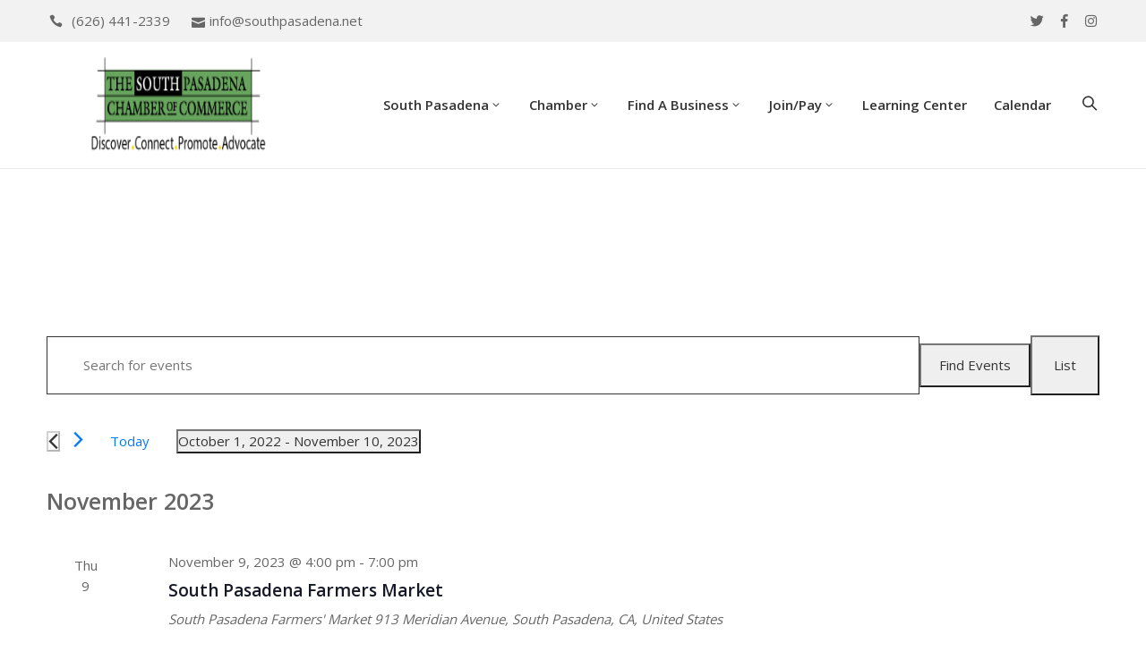

--- FILE ---
content_type: text/html; charset=UTF-8
request_url: https://southpasadena.net/calendar/list/?tribe-bar-date=2022-10-01
body_size: 45583
content:



<!DOCTYPE html>
<html lang="en-US" >

<head>
	<!-- Google tag (gtag.js) -->
<script async src="https://www.googletagmanager.com/gtag/js?id=G-XTDN4QCJBS"></script>
<script>
  window.dataLayer = window.dataLayer || [];
  function gtag(){dataLayer.push(arguments);}
  gtag('js', new Date());

  gtag('config', 'G-XTDN4QCJBS');
</script>
    <meta http-equiv="Content-Type" content="text/html; charset=UTF-8" />
    <link rel="profile" href="//gmpg.org/xfn/11">
    <link rel="pingback" href="https://southpasadena.net/staging/xmlrpc.php">
    <meta http-equiv="X-UA-Compatible" content="IE=edge">
    <meta name="viewport" content="width=device-width, initial-scale=1, shrink-to-fit=no"/>
    <title>Events from November 9, 2023 &#8211; November 16, 2023 &#8211; South Pasadena Chamber of Commerce</title>
<link rel='stylesheet' id='tribe-events-views-v2-bootstrap-datepicker-styles-css' href='https://southpasadena.net/staging/wp-content/plugins/the-events-calendar/vendor/bootstrap-datepicker/css/bootstrap-datepicker.standalone.min.css?ver=6.15.13' type='text/css' media='all' />
<link rel='stylesheet' id='tec-variables-skeleton-css' href='https://southpasadena.net/staging/wp-content/plugins/the-events-calendar/common/build/css/variables-skeleton.css?ver=6.10.1' type='text/css' media='all' />
<link rel='stylesheet' id='tribe-common-skeleton-style-css' href='https://southpasadena.net/staging/wp-content/plugins/the-events-calendar/common/build/css/common-skeleton.css?ver=6.10.1' type='text/css' media='all' />
<link rel='stylesheet' id='tribe-tooltipster-css-css' href='https://southpasadena.net/staging/wp-content/plugins/the-events-calendar/common/vendor/tooltipster/tooltipster.bundle.min.css?ver=6.10.1' type='text/css' media='all' />
<link rel='stylesheet' id='tribe-events-views-v2-skeleton-css' href='https://southpasadena.net/staging/wp-content/plugins/the-events-calendar/build/css/views-skeleton.css?ver=6.15.13' type='text/css' media='all' />
<meta name='robots' content='max-image-preview:large' />
<link rel='dns-prefetch' href='//fonts.googleapis.com' />
<link rel="alternate" type="application/rss+xml" title="South Pasadena Chamber of Commerce &raquo; Feed" href="https://southpasadena.net/feed/" />
<link rel="alternate" type="application/rss+xml" title="South Pasadena Chamber of Commerce &raquo; Comments Feed" href="https://southpasadena.net/comments/feed/" />
<link rel="alternate" type="text/calendar" title="South Pasadena Chamber of Commerce &raquo; iCal Feed" href="https://southpasadena.net/calendar/?ical=1" />
<link rel="alternate" type="application/rss+xml" title="South Pasadena Chamber of Commerce &raquo; Events Feed" href="https://southpasadena.net/calendar/feed/" />
		<!-- This site uses the Google Analytics by MonsterInsights plugin v9.11.0 - Using Analytics tracking - https://www.monsterinsights.com/ -->
							<script src="//www.googletagmanager.com/gtag/js?id=G-WBQ3E311MJ"  data-cfasync="false" data-wpfc-render="false" type="text/javascript" async></script>
			<script data-cfasync="false" data-wpfc-render="false" type="text/javascript">
				var mi_version = '9.11.0';
				var mi_track_user = true;
				var mi_no_track_reason = '';
								var MonsterInsightsDefaultLocations = {"page_location":"https:\/\/southpasadena.net\/calendar\/list\/?tribe-bar-date=2022-10-01"};
								if ( typeof MonsterInsightsPrivacyGuardFilter === 'function' ) {
					var MonsterInsightsLocations = (typeof MonsterInsightsExcludeQuery === 'object') ? MonsterInsightsPrivacyGuardFilter( MonsterInsightsExcludeQuery ) : MonsterInsightsPrivacyGuardFilter( MonsterInsightsDefaultLocations );
				} else {
					var MonsterInsightsLocations = (typeof MonsterInsightsExcludeQuery === 'object') ? MonsterInsightsExcludeQuery : MonsterInsightsDefaultLocations;
				}

								var disableStrs = [
										'ga-disable-G-WBQ3E311MJ',
									];

				/* Function to detect opted out users */
				function __gtagTrackerIsOptedOut() {
					for (var index = 0; index < disableStrs.length; index++) {
						if (document.cookie.indexOf(disableStrs[index] + '=true') > -1) {
							return true;
						}
					}

					return false;
				}

				/* Disable tracking if the opt-out cookie exists. */
				if (__gtagTrackerIsOptedOut()) {
					for (var index = 0; index < disableStrs.length; index++) {
						window[disableStrs[index]] = true;
					}
				}

				/* Opt-out function */
				function __gtagTrackerOptout() {
					for (var index = 0; index < disableStrs.length; index++) {
						document.cookie = disableStrs[index] + '=true; expires=Thu, 31 Dec 2099 23:59:59 UTC; path=/';
						window[disableStrs[index]] = true;
					}
				}

				if ('undefined' === typeof gaOptout) {
					function gaOptout() {
						__gtagTrackerOptout();
					}
				}
								window.dataLayer = window.dataLayer || [];

				window.MonsterInsightsDualTracker = {
					helpers: {},
					trackers: {},
				};
				if (mi_track_user) {
					function __gtagDataLayer() {
						dataLayer.push(arguments);
					}

					function __gtagTracker(type, name, parameters) {
						if (!parameters) {
							parameters = {};
						}

						if (parameters.send_to) {
							__gtagDataLayer.apply(null, arguments);
							return;
						}

						if (type === 'event') {
														parameters.send_to = monsterinsights_frontend.v4_id;
							var hookName = name;
							if (typeof parameters['event_category'] !== 'undefined') {
								hookName = parameters['event_category'] + ':' + name;
							}

							if (typeof MonsterInsightsDualTracker.trackers[hookName] !== 'undefined') {
								MonsterInsightsDualTracker.trackers[hookName](parameters);
							} else {
								__gtagDataLayer('event', name, parameters);
							}
							
						} else {
							__gtagDataLayer.apply(null, arguments);
						}
					}

					__gtagTracker('js', new Date());
					__gtagTracker('set', {
						'developer_id.dZGIzZG': true,
											});
					if ( MonsterInsightsLocations.page_location ) {
						__gtagTracker('set', MonsterInsightsLocations);
					}
										__gtagTracker('config', 'G-WBQ3E311MJ', {"forceSSL":"true","link_attribution":"true","linker":{"domains":["southpasadenafarmersmarket.org","southpasadenacalendar.com"]}} );
										window.gtag = __gtagTracker;										(function () {
						/* https://developers.google.com/analytics/devguides/collection/analyticsjs/ */
						/* ga and __gaTracker compatibility shim. */
						var noopfn = function () {
							return null;
						};
						var newtracker = function () {
							return new Tracker();
						};
						var Tracker = function () {
							return null;
						};
						var p = Tracker.prototype;
						p.get = noopfn;
						p.set = noopfn;
						p.send = function () {
							var args = Array.prototype.slice.call(arguments);
							args.unshift('send');
							__gaTracker.apply(null, args);
						};
						var __gaTracker = function () {
							var len = arguments.length;
							if (len === 0) {
								return;
							}
							var f = arguments[len - 1];
							if (typeof f !== 'object' || f === null || typeof f.hitCallback !== 'function') {
								if ('send' === arguments[0]) {
									var hitConverted, hitObject = false, action;
									if ('event' === arguments[1]) {
										if ('undefined' !== typeof arguments[3]) {
											hitObject = {
												'eventAction': arguments[3],
												'eventCategory': arguments[2],
												'eventLabel': arguments[4],
												'value': arguments[5] ? arguments[5] : 1,
											}
										}
									}
									if ('pageview' === arguments[1]) {
										if ('undefined' !== typeof arguments[2]) {
											hitObject = {
												'eventAction': 'page_view',
												'page_path': arguments[2],
											}
										}
									}
									if (typeof arguments[2] === 'object') {
										hitObject = arguments[2];
									}
									if (typeof arguments[5] === 'object') {
										Object.assign(hitObject, arguments[5]);
									}
									if ('undefined' !== typeof arguments[1].hitType) {
										hitObject = arguments[1];
										if ('pageview' === hitObject.hitType) {
											hitObject.eventAction = 'page_view';
										}
									}
									if (hitObject) {
										action = 'timing' === arguments[1].hitType ? 'timing_complete' : hitObject.eventAction;
										hitConverted = mapArgs(hitObject);
										__gtagTracker('event', action, hitConverted);
									}
								}
								return;
							}

							function mapArgs(args) {
								var arg, hit = {};
								var gaMap = {
									'eventCategory': 'event_category',
									'eventAction': 'event_action',
									'eventLabel': 'event_label',
									'eventValue': 'event_value',
									'nonInteraction': 'non_interaction',
									'timingCategory': 'event_category',
									'timingVar': 'name',
									'timingValue': 'value',
									'timingLabel': 'event_label',
									'page': 'page_path',
									'location': 'page_location',
									'title': 'page_title',
									'referrer' : 'page_referrer',
								};
								for (arg in args) {
																		if (!(!args.hasOwnProperty(arg) || !gaMap.hasOwnProperty(arg))) {
										hit[gaMap[arg]] = args[arg];
									} else {
										hit[arg] = args[arg];
									}
								}
								return hit;
							}

							try {
								f.hitCallback();
							} catch (ex) {
							}
						};
						__gaTracker.create = newtracker;
						__gaTracker.getByName = newtracker;
						__gaTracker.getAll = function () {
							return [];
						};
						__gaTracker.remove = noopfn;
						__gaTracker.loaded = true;
						window['__gaTracker'] = __gaTracker;
					})();
									} else {
										console.log("");
					(function () {
						function __gtagTracker() {
							return null;
						}

						window['__gtagTracker'] = __gtagTracker;
						window['gtag'] = __gtagTracker;
					})();
									}
			</script>
							<!-- / Google Analytics by MonsterInsights -->
		<style id='wp-img-auto-sizes-contain-inline-css' type='text/css'>
img:is([sizes=auto i],[sizes^="auto," i]){contain-intrinsic-size:3000px 1500px}
/*# sourceURL=wp-img-auto-sizes-contain-inline-css */
</style>
<link rel='stylesheet' id='gs-swiper-css' href='https://southpasadena.net/staging/wp-content/plugins/gs-logo-slider/assets/libs/swiper-js/swiper.min.css?ver=3.8.1' type='text/css' media='all' />
<link rel='stylesheet' id='gs-tippyjs-css' href='https://southpasadena.net/staging/wp-content/plugins/gs-logo-slider/assets/libs/tippyjs/tippy.css?ver=3.8.1' type='text/css' media='all' />
<link rel='stylesheet' id='gs-logo-public-css' href='https://southpasadena.net/staging/wp-content/plugins/gs-logo-slider/assets/css/gs-logo.min.css?ver=3.8.1' type='text/css' media='all' />
<link rel='stylesheet' id='tribe-events-virtual-skeleton-css' href='https://southpasadena.net/staging/wp-content/plugins/events-calendar-pro/build/css/events-virtual-skeleton.css?ver=7.7.11' type='text/css' media='all' />
<link rel='stylesheet' id='tec-events-pro-single-css' href='https://southpasadena.net/staging/wp-content/plugins/events-calendar-pro/build/css/events-single.css?ver=7.7.11' type='text/css' media='all' />
<link rel='stylesheet' id='tribe-events-pro-mini-calendar-block-styles-css' href='https://southpasadena.net/staging/wp-content/plugins/events-calendar-pro/build/css/tribe-events-pro-mini-calendar-block.css?ver=7.7.11' type='text/css' media='all' />
<link rel='stylesheet' id='sbi_styles-css' href='https://southpasadena.net/staging/wp-content/plugins/instagram-feed/css/sbi-styles.min.css?ver=6.10.0' type='text/css' media='all' />
<style id='wp-emoji-styles-inline-css' type='text/css'>

	img.wp-smiley, img.emoji {
		display: inline !important;
		border: none !important;
		box-shadow: none !important;
		height: 1em !important;
		width: 1em !important;
		margin: 0 0.07em !important;
		vertical-align: -0.1em !important;
		background: none !important;
		padding: 0 !important;
	}
/*# sourceURL=wp-emoji-styles-inline-css */
</style>
<link rel='stylesheet' id='wp-block-library-css' href='https://southpasadena.net/staging/wp-includes/css/dist/block-library/style.min.css?ver=d2a05aca3da1694af45eeb40ff2da711' type='text/css' media='all' />
<style id='classic-theme-styles-inline-css' type='text/css'>
/*! This file is auto-generated */
.wp-block-button__link{color:#fff;background-color:#32373c;border-radius:9999px;box-shadow:none;text-decoration:none;padding:calc(.667em + 2px) calc(1.333em + 2px);font-size:1.125em}.wp-block-file__button{background:#32373c;color:#fff;text-decoration:none}
/*# sourceURL=/wp-includes/css/classic-themes.min.css */
</style>
<style id='wp-block-accordion-inline-css' type='text/css'>
.wp-block-accordion{box-sizing:border-box}
/*# sourceURL=https://southpasadena.net/staging/wp-includes/blocks/accordion/style.min.css */
</style>
<style id='wp-block-accordion-item-inline-css' type='text/css'>
.wp-block-accordion-item.is-open>.wp-block-accordion-heading .wp-block-accordion-heading__toggle-icon{transform:rotate(45deg)}@media (prefers-reduced-motion:no-preference){.wp-block-accordion-item{transition:grid-template-rows .3s ease-out}.wp-block-accordion-item>.wp-block-accordion-heading .wp-block-accordion-heading__toggle-icon{transition:transform .2s ease-in-out}}
/*# sourceURL=https://southpasadena.net/staging/wp-includes/blocks/accordion-item/style.min.css */
</style>
<style id='wp-block-archives-inline-css' type='text/css'>
.wp-block-archives{box-sizing:border-box}.wp-block-archives-dropdown label{display:block}
/*# sourceURL=https://southpasadena.net/staging/wp-includes/blocks/archives/style.min.css */
</style>
<style id='wp-block-avatar-inline-css' type='text/css'>
.wp-block-avatar{line-height:0}.wp-block-avatar,.wp-block-avatar img{box-sizing:border-box}.wp-block-avatar.aligncenter{text-align:center}
/*# sourceURL=https://southpasadena.net/staging/wp-includes/blocks/avatar/style.min.css */
</style>
<style id='wp-block-button-inline-css' type='text/css'>
.wp-block-button__link{align-content:center;box-sizing:border-box;cursor:pointer;display:inline-block;height:100%;text-align:center;word-break:break-word}.wp-block-button__link.aligncenter{text-align:center}.wp-block-button__link.alignright{text-align:right}:where(.wp-block-button__link){border-radius:9999px;box-shadow:none;padding:calc(.667em + 2px) calc(1.333em + 2px);text-decoration:none}.wp-block-button[style*=text-decoration] .wp-block-button__link{text-decoration:inherit}.wp-block-buttons>.wp-block-button.has-custom-width{max-width:none}.wp-block-buttons>.wp-block-button.has-custom-width .wp-block-button__link{width:100%}.wp-block-buttons>.wp-block-button.has-custom-font-size .wp-block-button__link{font-size:inherit}.wp-block-buttons>.wp-block-button.wp-block-button__width-25{width:calc(25% - var(--wp--style--block-gap, .5em)*.75)}.wp-block-buttons>.wp-block-button.wp-block-button__width-50{width:calc(50% - var(--wp--style--block-gap, .5em)*.5)}.wp-block-buttons>.wp-block-button.wp-block-button__width-75{width:calc(75% - var(--wp--style--block-gap, .5em)*.25)}.wp-block-buttons>.wp-block-button.wp-block-button__width-100{flex-basis:100%;width:100%}.wp-block-buttons.is-vertical>.wp-block-button.wp-block-button__width-25{width:25%}.wp-block-buttons.is-vertical>.wp-block-button.wp-block-button__width-50{width:50%}.wp-block-buttons.is-vertical>.wp-block-button.wp-block-button__width-75{width:75%}.wp-block-button.is-style-squared,.wp-block-button__link.wp-block-button.is-style-squared{border-radius:0}.wp-block-button.no-border-radius,.wp-block-button__link.no-border-radius{border-radius:0!important}:root :where(.wp-block-button .wp-block-button__link.is-style-outline),:root :where(.wp-block-button.is-style-outline>.wp-block-button__link){border:2px solid;padding:.667em 1.333em}:root :where(.wp-block-button .wp-block-button__link.is-style-outline:not(.has-text-color)),:root :where(.wp-block-button.is-style-outline>.wp-block-button__link:not(.has-text-color)){color:currentColor}:root :where(.wp-block-button .wp-block-button__link.is-style-outline:not(.has-background)),:root :where(.wp-block-button.is-style-outline>.wp-block-button__link:not(.has-background)){background-color:initial;background-image:none}
/*# sourceURL=https://southpasadena.net/staging/wp-includes/blocks/button/style.min.css */
</style>
<style id='wp-block-calendar-inline-css' type='text/css'>
.wp-block-calendar{text-align:center}.wp-block-calendar td,.wp-block-calendar th{border:1px solid;padding:.25em}.wp-block-calendar th{font-weight:400}.wp-block-calendar caption{background-color:inherit}.wp-block-calendar table{border-collapse:collapse;width:100%}.wp-block-calendar table.has-background th{background-color:inherit}.wp-block-calendar table.has-text-color th{color:inherit}.wp-block-calendar :where(table:not(.has-text-color)){color:#40464d}.wp-block-calendar :where(table:not(.has-text-color)) td,.wp-block-calendar :where(table:not(.has-text-color)) th{border-color:#ddd}:where(.wp-block-calendar table:not(.has-background) th){background:#ddd}
/*# sourceURL=https://southpasadena.net/staging/wp-includes/blocks/calendar/style.min.css */
</style>
<style id='wp-block-categories-inline-css' type='text/css'>
.wp-block-categories{box-sizing:border-box}.wp-block-categories.alignleft{margin-right:2em}.wp-block-categories.alignright{margin-left:2em}.wp-block-categories.wp-block-categories-dropdown.aligncenter{text-align:center}.wp-block-categories .wp-block-categories__label{display:block;width:100%}
/*# sourceURL=https://southpasadena.net/staging/wp-includes/blocks/categories/style.min.css */
</style>
<style id='wp-block-comment-author-name-inline-css' type='text/css'>
.wp-block-comment-author-name{box-sizing:border-box}
/*# sourceURL=https://southpasadena.net/staging/wp-includes/blocks/comment-author-name/style.min.css */
</style>
<style id='wp-block-comment-content-inline-css' type='text/css'>
.comment-awaiting-moderation{display:block;font-size:.875em;line-height:1.5}.wp-block-comment-content{box-sizing:border-box}
/*# sourceURL=https://southpasadena.net/staging/wp-includes/blocks/comment-content/style.min.css */
</style>
<style id='wp-block-comment-date-inline-css' type='text/css'>
.wp-block-comment-date{box-sizing:border-box}
/*# sourceURL=https://southpasadena.net/staging/wp-includes/blocks/comment-date/style.min.css */
</style>
<style id='wp-block-comment-edit-link-inline-css' type='text/css'>
.wp-block-comment-edit-link{box-sizing:border-box}
/*# sourceURL=https://southpasadena.net/staging/wp-includes/blocks/comment-edit-link/style.min.css */
</style>
<style id='wp-block-comment-reply-link-inline-css' type='text/css'>
.wp-block-comment-reply-link{box-sizing:border-box}
/*# sourceURL=https://southpasadena.net/staging/wp-includes/blocks/comment-reply-link/style.min.css */
</style>
<style id='wp-block-comment-template-inline-css' type='text/css'>
.wp-block-comment-template{box-sizing:border-box;list-style:none;margin-bottom:0;max-width:100%;padding:0}.wp-block-comment-template li{clear:both}.wp-block-comment-template ol{list-style:none;margin-bottom:0;max-width:100%;padding-left:2rem}.wp-block-comment-template.alignleft{float:left}.wp-block-comment-template.aligncenter{margin-left:auto;margin-right:auto;width:fit-content}.wp-block-comment-template.alignright{float:right}
/*# sourceURL=https://southpasadena.net/staging/wp-includes/blocks/comment-template/style.min.css */
</style>
<style id='wp-block-comments-inline-css' type='text/css'>
.wp-block-post-comments{box-sizing:border-box}.wp-block-post-comments .alignleft{float:left}.wp-block-post-comments .alignright{float:right}.wp-block-post-comments .navigation:after{clear:both;content:"";display:table}.wp-block-post-comments .commentlist{clear:both;list-style:none;margin:0;padding:0}.wp-block-post-comments .commentlist .comment{min-height:2.25em;padding-left:3.25em}.wp-block-post-comments .commentlist .comment p{font-size:1em;line-height:1.8;margin:1em 0}.wp-block-post-comments .commentlist .children{list-style:none;margin:0;padding:0}.wp-block-post-comments .comment-author{line-height:1.5}.wp-block-post-comments .comment-author .avatar{border-radius:1.5em;display:block;float:left;height:2.5em;margin-right:.75em;margin-top:.5em;width:2.5em}.wp-block-post-comments .comment-author cite{font-style:normal}.wp-block-post-comments .comment-meta{font-size:.875em;line-height:1.5}.wp-block-post-comments .comment-meta b{font-weight:400}.wp-block-post-comments .comment-meta .comment-awaiting-moderation{display:block;margin-bottom:1em;margin-top:1em}.wp-block-post-comments .comment-body .commentmetadata{font-size:.875em}.wp-block-post-comments .comment-form-author label,.wp-block-post-comments .comment-form-comment label,.wp-block-post-comments .comment-form-email label,.wp-block-post-comments .comment-form-url label{display:block;margin-bottom:.25em}.wp-block-post-comments .comment-form input:not([type=submit]):not([type=checkbox]),.wp-block-post-comments .comment-form textarea{box-sizing:border-box;display:block;width:100%}.wp-block-post-comments .comment-form-cookies-consent{display:flex;gap:.25em}.wp-block-post-comments .comment-form-cookies-consent #wp-comment-cookies-consent{margin-top:.35em}.wp-block-post-comments .comment-reply-title{margin-bottom:0}.wp-block-post-comments .comment-reply-title :where(small){font-size:var(--wp--preset--font-size--medium,smaller);margin-left:.5em}.wp-block-post-comments .reply{font-size:.875em;margin-bottom:1.4em}.wp-block-post-comments input:not([type=submit]),.wp-block-post-comments textarea{border:1px solid #949494;font-family:inherit;font-size:1em}.wp-block-post-comments input:not([type=submit]):not([type=checkbox]),.wp-block-post-comments textarea{padding:calc(.667em + 2px)}:where(.wp-block-post-comments input[type=submit]){border:none}.wp-block-comments{box-sizing:border-box}
/*# sourceURL=https://southpasadena.net/staging/wp-includes/blocks/comments/style.min.css */
</style>
<style id='wp-block-comments-pagination-inline-css' type='text/css'>
.wp-block-comments-pagination>.wp-block-comments-pagination-next,.wp-block-comments-pagination>.wp-block-comments-pagination-numbers,.wp-block-comments-pagination>.wp-block-comments-pagination-previous{font-size:inherit}.wp-block-comments-pagination .wp-block-comments-pagination-previous-arrow{display:inline-block;margin-right:1ch}.wp-block-comments-pagination .wp-block-comments-pagination-previous-arrow:not(.is-arrow-chevron){transform:scaleX(1)}.wp-block-comments-pagination .wp-block-comments-pagination-next-arrow{display:inline-block;margin-left:1ch}.wp-block-comments-pagination .wp-block-comments-pagination-next-arrow:not(.is-arrow-chevron){transform:scaleX(1)}.wp-block-comments-pagination.aligncenter{justify-content:center}
/*# sourceURL=https://southpasadena.net/staging/wp-includes/blocks/comments-pagination/style.min.css */
</style>
<link rel='stylesheet' id='wp-block-cover-css' href='https://southpasadena.net/staging/wp-includes/blocks/cover/style.min.css?ver=d2a05aca3da1694af45eeb40ff2da711' type='text/css' media='all' />
<style id='wp-block-file-inline-css' type='text/css'>
.wp-block-file{box-sizing:border-box}.wp-block-file:not(.wp-element-button){font-size:.8em}.wp-block-file.aligncenter{text-align:center}.wp-block-file.alignright{text-align:right}.wp-block-file *+.wp-block-file__button{margin-left:.75em}:where(.wp-block-file){margin-bottom:1.5em}.wp-block-file__embed{margin-bottom:1em}:where(.wp-block-file__button){border-radius:2em;display:inline-block;padding:.5em 1em}:where(.wp-block-file__button):where(a):active,:where(.wp-block-file__button):where(a):focus,:where(.wp-block-file__button):where(a):hover,:where(.wp-block-file__button):where(a):visited{box-shadow:none;color:#fff;opacity:.85;text-decoration:none}
/*# sourceURL=https://southpasadena.net/staging/wp-includes/blocks/file/style.min.css */
</style>
<style id='wp-block-footnotes-inline-css' type='text/css'>
.editor-styles-wrapper,.entry-content{counter-reset:footnotes}a[data-fn].fn{counter-increment:footnotes;display:inline-flex;font-size:smaller;text-decoration:none;text-indent:-9999999px;vertical-align:super}a[data-fn].fn:after{content:"[" counter(footnotes) "]";float:left;text-indent:0}
/*# sourceURL=https://southpasadena.net/staging/wp-includes/blocks/footnotes/style.min.css */
</style>
<link rel='stylesheet' id='wp-block-gallery-css' href='https://southpasadena.net/staging/wp-includes/blocks/gallery/style.min.css?ver=d2a05aca3da1694af45eeb40ff2da711' type='text/css' media='all' />
<style id='wp-block-heading-inline-css' type='text/css'>
h1:where(.wp-block-heading).has-background,h2:where(.wp-block-heading).has-background,h3:where(.wp-block-heading).has-background,h4:where(.wp-block-heading).has-background,h5:where(.wp-block-heading).has-background,h6:where(.wp-block-heading).has-background{padding:1.25em 2.375em}h1.has-text-align-left[style*=writing-mode]:where([style*=vertical-lr]),h1.has-text-align-right[style*=writing-mode]:where([style*=vertical-rl]),h2.has-text-align-left[style*=writing-mode]:where([style*=vertical-lr]),h2.has-text-align-right[style*=writing-mode]:where([style*=vertical-rl]),h3.has-text-align-left[style*=writing-mode]:where([style*=vertical-lr]),h3.has-text-align-right[style*=writing-mode]:where([style*=vertical-rl]),h4.has-text-align-left[style*=writing-mode]:where([style*=vertical-lr]),h4.has-text-align-right[style*=writing-mode]:where([style*=vertical-rl]),h5.has-text-align-left[style*=writing-mode]:where([style*=vertical-lr]),h5.has-text-align-right[style*=writing-mode]:where([style*=vertical-rl]),h6.has-text-align-left[style*=writing-mode]:where([style*=vertical-lr]),h6.has-text-align-right[style*=writing-mode]:where([style*=vertical-rl]){rotate:180deg}
/*# sourceURL=https://southpasadena.net/staging/wp-includes/blocks/heading/style.min.css */
</style>
<link rel='stylesheet' id='wp-block-image-css' href='https://southpasadena.net/staging/wp-includes/blocks/image/style.min.css?ver=d2a05aca3da1694af45eeb40ff2da711' type='text/css' media='all' />
<style id='wp-block-latest-comments-inline-css' type='text/css'>
ol.wp-block-latest-comments{box-sizing:border-box;margin-left:0}:where(.wp-block-latest-comments:not([style*=line-height] .wp-block-latest-comments__comment)){line-height:1.1}:where(.wp-block-latest-comments:not([style*=line-height] .wp-block-latest-comments__comment-excerpt p)){line-height:1.8}.has-dates :where(.wp-block-latest-comments:not([style*=line-height])),.has-excerpts :where(.wp-block-latest-comments:not([style*=line-height])){line-height:1.5}.wp-block-latest-comments .wp-block-latest-comments{padding-left:0}.wp-block-latest-comments__comment{list-style:none;margin-bottom:1em}.has-avatars .wp-block-latest-comments__comment{list-style:none;min-height:2.25em}.has-avatars .wp-block-latest-comments__comment .wp-block-latest-comments__comment-excerpt,.has-avatars .wp-block-latest-comments__comment .wp-block-latest-comments__comment-meta{margin-left:3.25em}.wp-block-latest-comments__comment-excerpt p{font-size:.875em;margin:.36em 0 1.4em}.wp-block-latest-comments__comment-date{display:block;font-size:.75em}.wp-block-latest-comments .avatar,.wp-block-latest-comments__comment-avatar{border-radius:1.5em;display:block;float:left;height:2.5em;margin-right:.75em;width:2.5em}.wp-block-latest-comments[class*=-font-size] a,.wp-block-latest-comments[style*=font-size] a{font-size:inherit}
/*# sourceURL=https://southpasadena.net/staging/wp-includes/blocks/latest-comments/style.min.css */
</style>
<style id='wp-block-latest-posts-inline-css' type='text/css'>
.wp-block-latest-posts{box-sizing:border-box}.wp-block-latest-posts.alignleft{margin-right:2em}.wp-block-latest-posts.alignright{margin-left:2em}.wp-block-latest-posts.wp-block-latest-posts__list{list-style:none}.wp-block-latest-posts.wp-block-latest-posts__list li{clear:both;overflow-wrap:break-word}.wp-block-latest-posts.is-grid{display:flex;flex-wrap:wrap}.wp-block-latest-posts.is-grid li{margin:0 1.25em 1.25em 0;width:100%}@media (min-width:600px){.wp-block-latest-posts.columns-2 li{width:calc(50% - .625em)}.wp-block-latest-posts.columns-2 li:nth-child(2n){margin-right:0}.wp-block-latest-posts.columns-3 li{width:calc(33.33333% - .83333em)}.wp-block-latest-posts.columns-3 li:nth-child(3n){margin-right:0}.wp-block-latest-posts.columns-4 li{width:calc(25% - .9375em)}.wp-block-latest-posts.columns-4 li:nth-child(4n){margin-right:0}.wp-block-latest-posts.columns-5 li{width:calc(20% - 1em)}.wp-block-latest-posts.columns-5 li:nth-child(5n){margin-right:0}.wp-block-latest-posts.columns-6 li{width:calc(16.66667% - 1.04167em)}.wp-block-latest-posts.columns-6 li:nth-child(6n){margin-right:0}}:root :where(.wp-block-latest-posts.is-grid){padding:0}:root :where(.wp-block-latest-posts.wp-block-latest-posts__list){padding-left:0}.wp-block-latest-posts__post-author,.wp-block-latest-posts__post-date{display:block;font-size:.8125em}.wp-block-latest-posts__post-excerpt,.wp-block-latest-posts__post-full-content{margin-bottom:1em;margin-top:.5em}.wp-block-latest-posts__featured-image a{display:inline-block}.wp-block-latest-posts__featured-image img{height:auto;max-width:100%;width:auto}.wp-block-latest-posts__featured-image.alignleft{float:left;margin-right:1em}.wp-block-latest-posts__featured-image.alignright{float:right;margin-left:1em}.wp-block-latest-posts__featured-image.aligncenter{margin-bottom:1em;text-align:center}
/*# sourceURL=https://southpasadena.net/staging/wp-includes/blocks/latest-posts/style.min.css */
</style>
<style id='wp-block-list-inline-css' type='text/css'>
ol,ul{box-sizing:border-box}:root :where(.wp-block-list.has-background){padding:1.25em 2.375em}
/*# sourceURL=https://southpasadena.net/staging/wp-includes/blocks/list/style.min.css */
</style>
<style id='wp-block-loginout-inline-css' type='text/css'>
.wp-block-loginout{box-sizing:border-box}
/*# sourceURL=https://southpasadena.net/staging/wp-includes/blocks/loginout/style.min.css */
</style>
<link rel='stylesheet' id='wp-block-media-text-css' href='https://southpasadena.net/staging/wp-includes/blocks/media-text/style.min.css?ver=d2a05aca3da1694af45eeb40ff2da711' type='text/css' media='all' />
<link rel='stylesheet' id='wp-block-navigation-css' href='https://southpasadena.net/staging/wp-includes/blocks/navigation/style.min.css?ver=d2a05aca3da1694af45eeb40ff2da711' type='text/css' media='all' />
<style id='wp-block-navigation-link-inline-css' type='text/css'>
.wp-block-navigation .wp-block-navigation-item__label{overflow-wrap:break-word}.wp-block-navigation .wp-block-navigation-item__description{display:none}.link-ui-tools{outline:1px solid #f0f0f0;padding:8px}.link-ui-block-inserter{padding-top:8px}.link-ui-block-inserter__back{margin-left:8px;text-transform:uppercase}
/*# sourceURL=https://southpasadena.net/staging/wp-includes/blocks/navigation-link/style.min.css */
</style>
<style id='wp-block-page-list-inline-css' type='text/css'>
.wp-block-navigation .wp-block-page-list{align-items:var(--navigation-layout-align,initial);background-color:inherit;display:flex;flex-direction:var(--navigation-layout-direction,initial);flex-wrap:var(--navigation-layout-wrap,wrap);justify-content:var(--navigation-layout-justify,initial)}.wp-block-navigation .wp-block-navigation-item{background-color:inherit}.wp-block-page-list{box-sizing:border-box}
/*# sourceURL=https://southpasadena.net/staging/wp-includes/blocks/page-list/style.min.css */
</style>
<style id='wp-block-post-author-inline-css' type='text/css'>
.wp-block-post-author{box-sizing:border-box;display:flex;flex-wrap:wrap}.wp-block-post-author__byline{font-size:.5em;margin-bottom:0;margin-top:0;width:100%}.wp-block-post-author__avatar{margin-right:1em}.wp-block-post-author__bio{font-size:.7em;margin-bottom:.7em}.wp-block-post-author__content{flex-basis:0;flex-grow:1}.wp-block-post-author__name{margin:0}
/*# sourceURL=https://southpasadena.net/staging/wp-includes/blocks/post-author/style.min.css */
</style>
<style id='wp-block-post-author-biography-inline-css' type='text/css'>
.wp-block-post-author-biography{box-sizing:border-box}
/*# sourceURL=https://southpasadena.net/staging/wp-includes/blocks/post-author-biography/style.min.css */
</style>
<style id='wp-block-post-author-name-inline-css' type='text/css'>
.wp-block-post-author-name{box-sizing:border-box}
/*# sourceURL=https://southpasadena.net/staging/wp-includes/blocks/post-author-name/style.min.css */
</style>
<style id='wp-block-post-comments-count-inline-css' type='text/css'>
.wp-block-post-comments-count{box-sizing:border-box}
/*# sourceURL=https://southpasadena.net/staging/wp-includes/blocks/post-comments-count/style.min.css */
</style>
<style id='wp-block-post-comments-form-inline-css' type='text/css'>
:where(.wp-block-post-comments-form input:not([type=submit])),:where(.wp-block-post-comments-form textarea){border:1px solid #949494;font-family:inherit;font-size:1em}:where(.wp-block-post-comments-form input:where(:not([type=submit]):not([type=checkbox]))),:where(.wp-block-post-comments-form textarea){padding:calc(.667em + 2px)}.wp-block-post-comments-form{box-sizing:border-box}.wp-block-post-comments-form[style*=font-weight] :where(.comment-reply-title){font-weight:inherit}.wp-block-post-comments-form[style*=font-family] :where(.comment-reply-title){font-family:inherit}.wp-block-post-comments-form[class*=-font-size] :where(.comment-reply-title),.wp-block-post-comments-form[style*=font-size] :where(.comment-reply-title){font-size:inherit}.wp-block-post-comments-form[style*=line-height] :where(.comment-reply-title){line-height:inherit}.wp-block-post-comments-form[style*=font-style] :where(.comment-reply-title){font-style:inherit}.wp-block-post-comments-form[style*=letter-spacing] :where(.comment-reply-title){letter-spacing:inherit}.wp-block-post-comments-form :where(input[type=submit]){box-shadow:none;cursor:pointer;display:inline-block;overflow-wrap:break-word;text-align:center}.wp-block-post-comments-form .comment-form input:not([type=submit]):not([type=checkbox]):not([type=hidden]),.wp-block-post-comments-form .comment-form textarea{box-sizing:border-box;display:block;width:100%}.wp-block-post-comments-form .comment-form-author label,.wp-block-post-comments-form .comment-form-email label,.wp-block-post-comments-form .comment-form-url label{display:block;margin-bottom:.25em}.wp-block-post-comments-form .comment-form-cookies-consent{display:flex;gap:.25em}.wp-block-post-comments-form .comment-form-cookies-consent #wp-comment-cookies-consent{margin-top:.35em}.wp-block-post-comments-form .comment-reply-title{margin-bottom:0}.wp-block-post-comments-form .comment-reply-title :where(small){font-size:var(--wp--preset--font-size--medium,smaller);margin-left:.5em}
/*# sourceURL=https://southpasadena.net/staging/wp-includes/blocks/post-comments-form/style.min.css */
</style>
<style id='wp-block-buttons-inline-css' type='text/css'>
.wp-block-buttons{box-sizing:border-box}.wp-block-buttons.is-vertical{flex-direction:column}.wp-block-buttons.is-vertical>.wp-block-button:last-child{margin-bottom:0}.wp-block-buttons>.wp-block-button{display:inline-block;margin:0}.wp-block-buttons.is-content-justification-left{justify-content:flex-start}.wp-block-buttons.is-content-justification-left.is-vertical{align-items:flex-start}.wp-block-buttons.is-content-justification-center{justify-content:center}.wp-block-buttons.is-content-justification-center.is-vertical{align-items:center}.wp-block-buttons.is-content-justification-right{justify-content:flex-end}.wp-block-buttons.is-content-justification-right.is-vertical{align-items:flex-end}.wp-block-buttons.is-content-justification-space-between{justify-content:space-between}.wp-block-buttons.aligncenter{text-align:center}.wp-block-buttons:not(.is-content-justification-space-between,.is-content-justification-right,.is-content-justification-left,.is-content-justification-center) .wp-block-button.aligncenter{margin-left:auto;margin-right:auto;width:100%}.wp-block-buttons[style*=text-decoration] .wp-block-button,.wp-block-buttons[style*=text-decoration] .wp-block-button__link{text-decoration:inherit}.wp-block-buttons.has-custom-font-size .wp-block-button__link{font-size:inherit}.wp-block-buttons .wp-block-button__link{width:100%}.wp-block-button.aligncenter{text-align:center}
/*# sourceURL=https://southpasadena.net/staging/wp-includes/blocks/buttons/style.min.css */
</style>
<style id='wp-block-post-comments-link-inline-css' type='text/css'>
.wp-block-post-comments-link{box-sizing:border-box}
/*# sourceURL=https://southpasadena.net/staging/wp-includes/blocks/post-comments-link/style.min.css */
</style>
<style id='wp-block-post-content-inline-css' type='text/css'>
.wp-block-post-content{display:flow-root}
/*# sourceURL=https://southpasadena.net/staging/wp-includes/blocks/post-content/style.min.css */
</style>
<style id='wp-block-post-date-inline-css' type='text/css'>
.wp-block-post-date{box-sizing:border-box}
/*# sourceURL=https://southpasadena.net/staging/wp-includes/blocks/post-date/style.min.css */
</style>
<style id='wp-block-post-excerpt-inline-css' type='text/css'>
:where(.wp-block-post-excerpt){box-sizing:border-box;margin-bottom:var(--wp--style--block-gap);margin-top:var(--wp--style--block-gap)}.wp-block-post-excerpt__excerpt{margin-bottom:0;margin-top:0}.wp-block-post-excerpt__more-text{margin-bottom:0;margin-top:var(--wp--style--block-gap)}.wp-block-post-excerpt__more-link{display:inline-block}
/*# sourceURL=https://southpasadena.net/staging/wp-includes/blocks/post-excerpt/style.min.css */
</style>
<style id='wp-block-post-featured-image-inline-css' type='text/css'>
.wp-block-post-featured-image{margin-left:0;margin-right:0}.wp-block-post-featured-image a{display:block;height:100%}.wp-block-post-featured-image :where(img){box-sizing:border-box;height:auto;max-width:100%;vertical-align:bottom;width:100%}.wp-block-post-featured-image.alignfull img,.wp-block-post-featured-image.alignwide img{width:100%}.wp-block-post-featured-image .wp-block-post-featured-image__overlay.has-background-dim{background-color:#000;inset:0;position:absolute}.wp-block-post-featured-image{position:relative}.wp-block-post-featured-image .wp-block-post-featured-image__overlay.has-background-gradient{background-color:initial}.wp-block-post-featured-image .wp-block-post-featured-image__overlay.has-background-dim-0{opacity:0}.wp-block-post-featured-image .wp-block-post-featured-image__overlay.has-background-dim-10{opacity:.1}.wp-block-post-featured-image .wp-block-post-featured-image__overlay.has-background-dim-20{opacity:.2}.wp-block-post-featured-image .wp-block-post-featured-image__overlay.has-background-dim-30{opacity:.3}.wp-block-post-featured-image .wp-block-post-featured-image__overlay.has-background-dim-40{opacity:.4}.wp-block-post-featured-image .wp-block-post-featured-image__overlay.has-background-dim-50{opacity:.5}.wp-block-post-featured-image .wp-block-post-featured-image__overlay.has-background-dim-60{opacity:.6}.wp-block-post-featured-image .wp-block-post-featured-image__overlay.has-background-dim-70{opacity:.7}.wp-block-post-featured-image .wp-block-post-featured-image__overlay.has-background-dim-80{opacity:.8}.wp-block-post-featured-image .wp-block-post-featured-image__overlay.has-background-dim-90{opacity:.9}.wp-block-post-featured-image .wp-block-post-featured-image__overlay.has-background-dim-100{opacity:1}.wp-block-post-featured-image:where(.alignleft,.alignright){width:100%}
/*# sourceURL=https://southpasadena.net/staging/wp-includes/blocks/post-featured-image/style.min.css */
</style>
<style id='wp-block-post-navigation-link-inline-css' type='text/css'>
.wp-block-post-navigation-link .wp-block-post-navigation-link__arrow-previous{display:inline-block;margin-right:1ch}.wp-block-post-navigation-link .wp-block-post-navigation-link__arrow-previous:not(.is-arrow-chevron){transform:scaleX(1)}.wp-block-post-navigation-link .wp-block-post-navigation-link__arrow-next{display:inline-block;margin-left:1ch}.wp-block-post-navigation-link .wp-block-post-navigation-link__arrow-next:not(.is-arrow-chevron){transform:scaleX(1)}.wp-block-post-navigation-link.has-text-align-left[style*="writing-mode: vertical-lr"],.wp-block-post-navigation-link.has-text-align-right[style*="writing-mode: vertical-rl"]{rotate:180deg}
/*# sourceURL=https://southpasadena.net/staging/wp-includes/blocks/post-navigation-link/style.min.css */
</style>
<style id='wp-block-post-template-inline-css' type='text/css'>
.wp-block-post-template{box-sizing:border-box;list-style:none;margin-bottom:0;margin-top:0;max-width:100%;padding:0}.wp-block-post-template.is-flex-container{display:flex;flex-direction:row;flex-wrap:wrap;gap:1.25em}.wp-block-post-template.is-flex-container>li{margin:0;width:100%}@media (min-width:600px){.wp-block-post-template.is-flex-container.is-flex-container.columns-2>li{width:calc(50% - .625em)}.wp-block-post-template.is-flex-container.is-flex-container.columns-3>li{width:calc(33.33333% - .83333em)}.wp-block-post-template.is-flex-container.is-flex-container.columns-4>li{width:calc(25% - .9375em)}.wp-block-post-template.is-flex-container.is-flex-container.columns-5>li{width:calc(20% - 1em)}.wp-block-post-template.is-flex-container.is-flex-container.columns-6>li{width:calc(16.66667% - 1.04167em)}}@media (max-width:600px){.wp-block-post-template-is-layout-grid.wp-block-post-template-is-layout-grid.wp-block-post-template-is-layout-grid.wp-block-post-template-is-layout-grid{grid-template-columns:1fr}}.wp-block-post-template-is-layout-constrained>li>.alignright,.wp-block-post-template-is-layout-flow>li>.alignright{float:right;margin-inline-end:0;margin-inline-start:2em}.wp-block-post-template-is-layout-constrained>li>.alignleft,.wp-block-post-template-is-layout-flow>li>.alignleft{float:left;margin-inline-end:2em;margin-inline-start:0}.wp-block-post-template-is-layout-constrained>li>.aligncenter,.wp-block-post-template-is-layout-flow>li>.aligncenter{margin-inline-end:auto;margin-inline-start:auto}
/*# sourceURL=https://southpasadena.net/staging/wp-includes/blocks/post-template/style.min.css */
</style>
<style id='wp-block-post-terms-inline-css' type='text/css'>
.wp-block-post-terms{box-sizing:border-box}.wp-block-post-terms .wp-block-post-terms__separator{white-space:pre-wrap}
/*# sourceURL=https://southpasadena.net/staging/wp-includes/blocks/post-terms/style.min.css */
</style>
<style id='wp-block-post-time-to-read-inline-css' type='text/css'>
.wp-block-post-time-to-read{box-sizing:border-box}
/*# sourceURL=https://southpasadena.net/staging/wp-includes/blocks/post-time-to-read/style.min.css */
</style>
<style id='wp-block-post-title-inline-css' type='text/css'>
.wp-block-post-title{box-sizing:border-box;word-break:break-word}.wp-block-post-title :where(a){display:inline-block;font-family:inherit;font-size:inherit;font-style:inherit;font-weight:inherit;letter-spacing:inherit;line-height:inherit;text-decoration:inherit}
/*# sourceURL=https://southpasadena.net/staging/wp-includes/blocks/post-title/style.min.css */
</style>
<style id='wp-block-query-pagination-inline-css' type='text/css'>
.wp-block-query-pagination.is-content-justification-space-between>.wp-block-query-pagination-next:last-of-type{margin-inline-start:auto}.wp-block-query-pagination.is-content-justification-space-between>.wp-block-query-pagination-previous:first-child{margin-inline-end:auto}.wp-block-query-pagination .wp-block-query-pagination-previous-arrow{display:inline-block;margin-right:1ch}.wp-block-query-pagination .wp-block-query-pagination-previous-arrow:not(.is-arrow-chevron){transform:scaleX(1)}.wp-block-query-pagination .wp-block-query-pagination-next-arrow{display:inline-block;margin-left:1ch}.wp-block-query-pagination .wp-block-query-pagination-next-arrow:not(.is-arrow-chevron){transform:scaleX(1)}.wp-block-query-pagination.aligncenter{justify-content:center}
/*# sourceURL=https://southpasadena.net/staging/wp-includes/blocks/query-pagination/style.min.css */
</style>
<style id='wp-block-query-title-inline-css' type='text/css'>
.wp-block-query-title{box-sizing:border-box}
/*# sourceURL=https://southpasadena.net/staging/wp-includes/blocks/query-title/style.min.css */
</style>
<style id='wp-block-query-total-inline-css' type='text/css'>
.wp-block-query-total{box-sizing:border-box}
/*# sourceURL=https://southpasadena.net/staging/wp-includes/blocks/query-total/style.min.css */
</style>
<style id='wp-block-read-more-inline-css' type='text/css'>
.wp-block-read-more{display:block;width:fit-content}.wp-block-read-more:where(:not([style*=text-decoration])){text-decoration:none}.wp-block-read-more:where(:not([style*=text-decoration])):active,.wp-block-read-more:where(:not([style*=text-decoration])):focus{text-decoration:none}
/*# sourceURL=https://southpasadena.net/staging/wp-includes/blocks/read-more/style.min.css */
</style>
<style id='wp-block-rss-inline-css' type='text/css'>
ul.wp-block-rss.alignleft{margin-right:2em}ul.wp-block-rss.alignright{margin-left:2em}ul.wp-block-rss.is-grid{display:flex;flex-wrap:wrap;padding:0}ul.wp-block-rss.is-grid li{margin:0 1em 1em 0;width:100%}@media (min-width:600px){ul.wp-block-rss.columns-2 li{width:calc(50% - 1em)}ul.wp-block-rss.columns-3 li{width:calc(33.33333% - 1em)}ul.wp-block-rss.columns-4 li{width:calc(25% - 1em)}ul.wp-block-rss.columns-5 li{width:calc(20% - 1em)}ul.wp-block-rss.columns-6 li{width:calc(16.66667% - 1em)}}.wp-block-rss__item-author,.wp-block-rss__item-publish-date{display:block;font-size:.8125em}.wp-block-rss{box-sizing:border-box;list-style:none;padding:0}
/*# sourceURL=https://southpasadena.net/staging/wp-includes/blocks/rss/style.min.css */
</style>
<style id='wp-block-search-inline-css' type='text/css'>
.wp-block-search__button{margin-left:10px;word-break:normal}.wp-block-search__button.has-icon{line-height:0}.wp-block-search__button svg{height:1.25em;min-height:24px;min-width:24px;width:1.25em;fill:currentColor;vertical-align:text-bottom}:where(.wp-block-search__button){border:1px solid #ccc;padding:6px 10px}.wp-block-search__inside-wrapper{display:flex;flex:auto;flex-wrap:nowrap;max-width:100%}.wp-block-search__label{width:100%}.wp-block-search.wp-block-search__button-only .wp-block-search__button{box-sizing:border-box;display:flex;flex-shrink:0;justify-content:center;margin-left:0;max-width:100%}.wp-block-search.wp-block-search__button-only .wp-block-search__inside-wrapper{min-width:0!important;transition-property:width}.wp-block-search.wp-block-search__button-only .wp-block-search__input{flex-basis:100%;transition-duration:.3s}.wp-block-search.wp-block-search__button-only.wp-block-search__searchfield-hidden,.wp-block-search.wp-block-search__button-only.wp-block-search__searchfield-hidden .wp-block-search__inside-wrapper{overflow:hidden}.wp-block-search.wp-block-search__button-only.wp-block-search__searchfield-hidden .wp-block-search__input{border-left-width:0!important;border-right-width:0!important;flex-basis:0;flex-grow:0;margin:0;min-width:0!important;padding-left:0!important;padding-right:0!important;width:0!important}:where(.wp-block-search__input){appearance:none;border:1px solid #949494;flex-grow:1;font-family:inherit;font-size:inherit;font-style:inherit;font-weight:inherit;letter-spacing:inherit;line-height:inherit;margin-left:0;margin-right:0;min-width:3rem;padding:8px;text-decoration:unset!important;text-transform:inherit}:where(.wp-block-search__button-inside .wp-block-search__inside-wrapper){background-color:#fff;border:1px solid #949494;box-sizing:border-box;padding:4px}:where(.wp-block-search__button-inside .wp-block-search__inside-wrapper) .wp-block-search__input{border:none;border-radius:0;padding:0 4px}:where(.wp-block-search__button-inside .wp-block-search__inside-wrapper) .wp-block-search__input:focus{outline:none}:where(.wp-block-search__button-inside .wp-block-search__inside-wrapper) :where(.wp-block-search__button){padding:4px 8px}.wp-block-search.aligncenter .wp-block-search__inside-wrapper{margin:auto}.wp-block[data-align=right] .wp-block-search.wp-block-search__button-only .wp-block-search__inside-wrapper{float:right}
/*# sourceURL=https://southpasadena.net/staging/wp-includes/blocks/search/style.min.css */
</style>
<style id='wp-block-site-logo-inline-css' type='text/css'>
.wp-block-site-logo{box-sizing:border-box;line-height:0}.wp-block-site-logo a{display:inline-block;line-height:0}.wp-block-site-logo.is-default-size img{height:auto;width:120px}.wp-block-site-logo img{height:auto;max-width:100%}.wp-block-site-logo a,.wp-block-site-logo img{border-radius:inherit}.wp-block-site-logo.aligncenter{margin-left:auto;margin-right:auto;text-align:center}:root :where(.wp-block-site-logo.is-style-rounded){border-radius:9999px}
/*# sourceURL=https://southpasadena.net/staging/wp-includes/blocks/site-logo/style.min.css */
</style>
<style id='wp-block-site-tagline-inline-css' type='text/css'>
.wp-block-site-tagline{box-sizing:border-box}
/*# sourceURL=https://southpasadena.net/staging/wp-includes/blocks/site-tagline/style.min.css */
</style>
<style id='wp-block-site-title-inline-css' type='text/css'>
.wp-block-site-title{box-sizing:border-box}.wp-block-site-title :where(a){color:inherit;font-family:inherit;font-size:inherit;font-style:inherit;font-weight:inherit;letter-spacing:inherit;line-height:inherit;text-decoration:inherit}
/*# sourceURL=https://southpasadena.net/staging/wp-includes/blocks/site-title/style.min.css */
</style>
<style id='wp-block-tag-cloud-inline-css' type='text/css'>
.wp-block-tag-cloud{box-sizing:border-box}.wp-block-tag-cloud.aligncenter{justify-content:center;text-align:center}.wp-block-tag-cloud a{display:inline-block;margin-right:5px}.wp-block-tag-cloud span{display:inline-block;margin-left:5px;text-decoration:none}:root :where(.wp-block-tag-cloud.is-style-outline){display:flex;flex-wrap:wrap;gap:1ch}:root :where(.wp-block-tag-cloud.is-style-outline a){border:1px solid;font-size:unset!important;margin-right:0;padding:1ch 2ch;text-decoration:none!important}
/*# sourceURL=https://southpasadena.net/staging/wp-includes/blocks/tag-cloud/style.min.css */
</style>
<style id='wp-block-term-count-inline-css' type='text/css'>
.wp-block-term-count{box-sizing:border-box}
/*# sourceURL=https://southpasadena.net/staging/wp-includes/blocks/term-count/style.min.css */
</style>
<style id='wp-block-term-description-inline-css' type='text/css'>
:where(.wp-block-term-description){box-sizing:border-box;margin-bottom:var(--wp--style--block-gap);margin-top:var(--wp--style--block-gap)}.wp-block-term-description p{margin-bottom:0;margin-top:0}
/*# sourceURL=https://southpasadena.net/staging/wp-includes/blocks/term-description/style.min.css */
</style>
<style id='wp-block-term-name-inline-css' type='text/css'>
.wp-block-term-name{box-sizing:border-box}
/*# sourceURL=https://southpasadena.net/staging/wp-includes/blocks/term-name/style.min.css */
</style>
<style id='wp-block-term-template-inline-css' type='text/css'>
.wp-block-term-template{box-sizing:border-box;list-style:none;margin-bottom:0;margin-top:0;max-width:100%;padding:0}
/*# sourceURL=https://southpasadena.net/staging/wp-includes/blocks/term-template/style.min.css */
</style>
<style id='wp-block-video-inline-css' type='text/css'>
.wp-block-video{box-sizing:border-box}.wp-block-video video{height:auto;vertical-align:middle;width:100%}@supports (position:sticky){.wp-block-video [poster]{object-fit:cover}}.wp-block-video.aligncenter{text-align:center}.wp-block-video :where(figcaption){margin-bottom:1em;margin-top:.5em}
/*# sourceURL=https://southpasadena.net/staging/wp-includes/blocks/video/style.min.css */
</style>
<style id='wp-block-accordion-heading-inline-css' type='text/css'>
.wp-block-accordion-heading{margin:0}.wp-block-accordion-heading__toggle{align-items:center;background-color:inherit!important;border:none;color:inherit!important;cursor:pointer;display:flex;font-family:inherit;font-size:inherit;font-style:inherit;font-weight:inherit;letter-spacing:inherit;line-height:inherit;overflow:hidden;padding:var(--wp--preset--spacing--20,1em) 0;text-align:inherit;text-decoration:inherit;text-transform:inherit;width:100%;word-spacing:inherit}.wp-block-accordion-heading__toggle:not(:focus-visible){outline:none}.wp-block-accordion-heading__toggle:focus,.wp-block-accordion-heading__toggle:hover{background-color:inherit!important;border:none;box-shadow:none;color:inherit;padding:var(--wp--preset--spacing--20,1em) 0;text-decoration:none}.wp-block-accordion-heading__toggle:focus-visible{outline:auto;outline-offset:0}.wp-block-accordion-heading__toggle:hover .wp-block-accordion-heading__toggle-title{text-decoration:underline}.wp-block-accordion-heading__toggle-title{flex:1}.wp-block-accordion-heading__toggle-icon{align-items:center;display:flex;height:1.2em;justify-content:center;width:1.2em}
/*# sourceURL=https://southpasadena.net/staging/wp-includes/blocks/accordion-heading/style.min.css */
</style>
<style id='wp-block-accordion-panel-inline-css' type='text/css'>
.wp-block-accordion-panel[aria-hidden=true],.wp-block-accordion-panel[inert]{display:none;margin-block-start:0}
/*# sourceURL=https://southpasadena.net/staging/wp-includes/blocks/accordion-panel/style.min.css */
</style>
<style id='wp-block-audio-inline-css' type='text/css'>
.wp-block-audio{box-sizing:border-box}.wp-block-audio :where(figcaption){margin-bottom:1em;margin-top:.5em}.wp-block-audio audio{min-width:300px;width:100%}
/*# sourceURL=https://southpasadena.net/staging/wp-includes/blocks/audio/style.min.css */
</style>
<style id='wp-block-code-inline-css' type='text/css'>
.wp-block-code{box-sizing:border-box}.wp-block-code code{
  /*!rtl:begin:ignore*/direction:ltr;display:block;font-family:inherit;overflow-wrap:break-word;text-align:initial;white-space:pre-wrap
  /*!rtl:end:ignore*/}
/*# sourceURL=https://southpasadena.net/staging/wp-includes/blocks/code/style.min.css */
</style>
<style id='wp-block-columns-inline-css' type='text/css'>
.wp-block-columns{box-sizing:border-box;display:flex;flex-wrap:wrap!important}@media (min-width:782px){.wp-block-columns{flex-wrap:nowrap!important}}.wp-block-columns{align-items:normal!important}.wp-block-columns.are-vertically-aligned-top{align-items:flex-start}.wp-block-columns.are-vertically-aligned-center{align-items:center}.wp-block-columns.are-vertically-aligned-bottom{align-items:flex-end}@media (max-width:781px){.wp-block-columns:not(.is-not-stacked-on-mobile)>.wp-block-column{flex-basis:100%!important}}@media (min-width:782px){.wp-block-columns:not(.is-not-stacked-on-mobile)>.wp-block-column{flex-basis:0;flex-grow:1}.wp-block-columns:not(.is-not-stacked-on-mobile)>.wp-block-column[style*=flex-basis]{flex-grow:0}}.wp-block-columns.is-not-stacked-on-mobile{flex-wrap:nowrap!important}.wp-block-columns.is-not-stacked-on-mobile>.wp-block-column{flex-basis:0;flex-grow:1}.wp-block-columns.is-not-stacked-on-mobile>.wp-block-column[style*=flex-basis]{flex-grow:0}:where(.wp-block-columns){margin-bottom:1.75em}:where(.wp-block-columns.has-background){padding:1.25em 2.375em}.wp-block-column{flex-grow:1;min-width:0;overflow-wrap:break-word;word-break:break-word}.wp-block-column.is-vertically-aligned-top{align-self:flex-start}.wp-block-column.is-vertically-aligned-center{align-self:center}.wp-block-column.is-vertically-aligned-bottom{align-self:flex-end}.wp-block-column.is-vertically-aligned-stretch{align-self:stretch}.wp-block-column.is-vertically-aligned-bottom,.wp-block-column.is-vertically-aligned-center,.wp-block-column.is-vertically-aligned-top{width:100%}
/*# sourceURL=https://southpasadena.net/staging/wp-includes/blocks/columns/style.min.css */
</style>
<style id='wp-block-details-inline-css' type='text/css'>
.wp-block-details{box-sizing:border-box}.wp-block-details summary{cursor:pointer}
/*# sourceURL=https://southpasadena.net/staging/wp-includes/blocks/details/style.min.css */
</style>
<style id='wp-block-embed-inline-css' type='text/css'>
.wp-block-embed.alignleft,.wp-block-embed.alignright,.wp-block[data-align=left]>[data-type="core/embed"],.wp-block[data-align=right]>[data-type="core/embed"]{max-width:360px;width:100%}.wp-block-embed.alignleft .wp-block-embed__wrapper,.wp-block-embed.alignright .wp-block-embed__wrapper,.wp-block[data-align=left]>[data-type="core/embed"] .wp-block-embed__wrapper,.wp-block[data-align=right]>[data-type="core/embed"] .wp-block-embed__wrapper{min-width:280px}.wp-block-cover .wp-block-embed{min-height:240px;min-width:320px}.wp-block-embed{overflow-wrap:break-word}.wp-block-embed :where(figcaption){margin-bottom:1em;margin-top:.5em}.wp-block-embed iframe{max-width:100%}.wp-block-embed__wrapper{position:relative}.wp-embed-responsive .wp-has-aspect-ratio .wp-block-embed__wrapper:before{content:"";display:block;padding-top:50%}.wp-embed-responsive .wp-has-aspect-ratio iframe{bottom:0;height:100%;left:0;position:absolute;right:0;top:0;width:100%}.wp-embed-responsive .wp-embed-aspect-21-9 .wp-block-embed__wrapper:before{padding-top:42.85%}.wp-embed-responsive .wp-embed-aspect-18-9 .wp-block-embed__wrapper:before{padding-top:50%}.wp-embed-responsive .wp-embed-aspect-16-9 .wp-block-embed__wrapper:before{padding-top:56.25%}.wp-embed-responsive .wp-embed-aspect-4-3 .wp-block-embed__wrapper:before{padding-top:75%}.wp-embed-responsive .wp-embed-aspect-1-1 .wp-block-embed__wrapper:before{padding-top:100%}.wp-embed-responsive .wp-embed-aspect-9-16 .wp-block-embed__wrapper:before{padding-top:177.77%}.wp-embed-responsive .wp-embed-aspect-1-2 .wp-block-embed__wrapper:before{padding-top:200%}
/*# sourceURL=https://southpasadena.net/staging/wp-includes/blocks/embed/style.min.css */
</style>
<style id='wp-block-group-inline-css' type='text/css'>
.wp-block-group{box-sizing:border-box}:where(.wp-block-group.wp-block-group-is-layout-constrained){position:relative}
/*# sourceURL=https://southpasadena.net/staging/wp-includes/blocks/group/style.min.css */
</style>
<style id='wp-block-math-inline-css' type='text/css'>
.wp-block-math{overflow-x:auto;overflow-y:hidden}
/*# sourceURL=https://southpasadena.net/staging/wp-includes/blocks/math/style.min.css */
</style>
<style id='wp-block-paragraph-inline-css' type='text/css'>
.is-small-text{font-size:.875em}.is-regular-text{font-size:1em}.is-large-text{font-size:2.25em}.is-larger-text{font-size:3em}.has-drop-cap:not(:focus):first-letter{float:left;font-size:8.4em;font-style:normal;font-weight:100;line-height:.68;margin:.05em .1em 0 0;text-transform:uppercase}body.rtl .has-drop-cap:not(:focus):first-letter{float:none;margin-left:.1em}p.has-drop-cap.has-background{overflow:hidden}:root :where(p.has-background){padding:1.25em 2.375em}:where(p.has-text-color:not(.has-link-color)) a{color:inherit}p.has-text-align-left[style*="writing-mode:vertical-lr"],p.has-text-align-right[style*="writing-mode:vertical-rl"]{rotate:180deg}
/*# sourceURL=https://southpasadena.net/staging/wp-includes/blocks/paragraph/style.min.css */
</style>
<style id='wp-block-preformatted-inline-css' type='text/css'>
.wp-block-preformatted{box-sizing:border-box;white-space:pre-wrap}:where(.wp-block-preformatted.has-background){padding:1.25em 2.375em}
/*# sourceURL=https://southpasadena.net/staging/wp-includes/blocks/preformatted/style.min.css */
</style>
<style id='wp-block-pullquote-inline-css' type='text/css'>
.wp-block-pullquote{box-sizing:border-box;margin:0 0 1em;overflow-wrap:break-word;padding:4em 0;text-align:center}.wp-block-pullquote blockquote,.wp-block-pullquote p{color:inherit}.wp-block-pullquote blockquote{margin:0}.wp-block-pullquote p{margin-top:0}.wp-block-pullquote p:last-child{margin-bottom:0}.wp-block-pullquote.alignleft,.wp-block-pullquote.alignright{max-width:420px}.wp-block-pullquote cite,.wp-block-pullquote footer{position:relative}.wp-block-pullquote .has-text-color a{color:inherit}.wp-block-pullquote.has-text-align-left blockquote{text-align:left}.wp-block-pullquote.has-text-align-right blockquote{text-align:right}.wp-block-pullquote.has-text-align-center blockquote{text-align:center}.wp-block-pullquote.is-style-solid-color{border:none}.wp-block-pullquote.is-style-solid-color blockquote{margin-left:auto;margin-right:auto;max-width:60%}.wp-block-pullquote.is-style-solid-color blockquote p{font-size:2em;margin-bottom:0;margin-top:0}.wp-block-pullquote.is-style-solid-color blockquote cite{font-style:normal;text-transform:none}.wp-block-pullquote :where(cite){color:inherit;display:block}
/*# sourceURL=https://southpasadena.net/staging/wp-includes/blocks/pullquote/style.min.css */
</style>
<style id='wp-block-quote-inline-css' type='text/css'>
.wp-block-quote{box-sizing:border-box;overflow-wrap:break-word}.wp-block-quote.is-large:where(:not(.is-style-plain)),.wp-block-quote.is-style-large:where(:not(.is-style-plain)){margin-bottom:1em;padding:0 1em}.wp-block-quote.is-large:where(:not(.is-style-plain)) p,.wp-block-quote.is-style-large:where(:not(.is-style-plain)) p{font-size:1.5em;font-style:italic;line-height:1.6}.wp-block-quote.is-large:where(:not(.is-style-plain)) cite,.wp-block-quote.is-large:where(:not(.is-style-plain)) footer,.wp-block-quote.is-style-large:where(:not(.is-style-plain)) cite,.wp-block-quote.is-style-large:where(:not(.is-style-plain)) footer{font-size:1.125em;text-align:right}.wp-block-quote>cite{display:block}
/*# sourceURL=https://southpasadena.net/staging/wp-includes/blocks/quote/style.min.css */
</style>
<style id='wp-block-separator-inline-css' type='text/css'>
@charset "UTF-8";.wp-block-separator{border:none;border-top:2px solid}:root :where(.wp-block-separator.is-style-dots){height:auto;line-height:1;text-align:center}:root :where(.wp-block-separator.is-style-dots):before{color:currentColor;content:"···";font-family:serif;font-size:1.5em;letter-spacing:2em;padding-left:2em}.wp-block-separator.is-style-dots{background:none!important;border:none!important}
/*# sourceURL=https://southpasadena.net/staging/wp-includes/blocks/separator/style.min.css */
</style>
<link rel='stylesheet' id='wp-block-social-links-css' href='https://southpasadena.net/staging/wp-includes/blocks/social-links/style.min.css?ver=d2a05aca3da1694af45eeb40ff2da711' type='text/css' media='all' />
<style id='wp-block-spacer-inline-css' type='text/css'>
.wp-block-spacer{clear:both}
/*# sourceURL=https://southpasadena.net/staging/wp-includes/blocks/spacer/style.min.css */
</style>
<link rel='stylesheet' id='wp-block-table-css' href='https://southpasadena.net/staging/wp-includes/blocks/table/style.min.css?ver=d2a05aca3da1694af45eeb40ff2da711' type='text/css' media='all' />
<style id='wp-block-text-columns-inline-css' type='text/css'>
.wp-block-text-columns,.wp-block-text-columns.aligncenter{display:flex}.wp-block-text-columns .wp-block-column{margin:0 1em;padding:0}.wp-block-text-columns .wp-block-column:first-child{margin-left:0}.wp-block-text-columns .wp-block-column:last-child{margin-right:0}.wp-block-text-columns.columns-2 .wp-block-column{width:50%}.wp-block-text-columns.columns-3 .wp-block-column{width:33.3333333333%}.wp-block-text-columns.columns-4 .wp-block-column{width:25%}
/*# sourceURL=https://southpasadena.net/staging/wp-includes/blocks/text-columns/style.min.css */
</style>
<style id='wp-block-verse-inline-css' type='text/css'>
pre.wp-block-verse{overflow:auto;white-space:pre-wrap}:where(pre.wp-block-verse){font-family:inherit}
/*# sourceURL=https://southpasadena.net/staging/wp-includes/blocks/verse/style.min.css */
</style>
<style id='global-styles-inline-css' type='text/css'>
:root{--wp--preset--aspect-ratio--square: 1;--wp--preset--aspect-ratio--4-3: 4/3;--wp--preset--aspect-ratio--3-4: 3/4;--wp--preset--aspect-ratio--3-2: 3/2;--wp--preset--aspect-ratio--2-3: 2/3;--wp--preset--aspect-ratio--16-9: 16/9;--wp--preset--aspect-ratio--9-16: 9/16;--wp--preset--color--black: #000000;--wp--preset--color--cyan-bluish-gray: #abb8c3;--wp--preset--color--white: #ffffff;--wp--preset--color--pale-pink: #f78da7;--wp--preset--color--vivid-red: #cf2e2e;--wp--preset--color--luminous-vivid-orange: #ff6900;--wp--preset--color--luminous-vivid-amber: #fcb900;--wp--preset--color--light-green-cyan: #7bdcb5;--wp--preset--color--vivid-green-cyan: #00d084;--wp--preset--color--pale-cyan-blue: #8ed1fc;--wp--preset--color--vivid-cyan-blue: #0693e3;--wp--preset--color--vivid-purple: #9b51e0;--wp--preset--gradient--vivid-cyan-blue-to-vivid-purple: linear-gradient(135deg,rgb(6,147,227) 0%,rgb(155,81,224) 100%);--wp--preset--gradient--light-green-cyan-to-vivid-green-cyan: linear-gradient(135deg,rgb(122,220,180) 0%,rgb(0,208,130) 100%);--wp--preset--gradient--luminous-vivid-amber-to-luminous-vivid-orange: linear-gradient(135deg,rgb(252,185,0) 0%,rgb(255,105,0) 100%);--wp--preset--gradient--luminous-vivid-orange-to-vivid-red: linear-gradient(135deg,rgb(255,105,0) 0%,rgb(207,46,46) 100%);--wp--preset--gradient--very-light-gray-to-cyan-bluish-gray: linear-gradient(135deg,rgb(238,238,238) 0%,rgb(169,184,195) 100%);--wp--preset--gradient--cool-to-warm-spectrum: linear-gradient(135deg,rgb(74,234,220) 0%,rgb(151,120,209) 20%,rgb(207,42,186) 40%,rgb(238,44,130) 60%,rgb(251,105,98) 80%,rgb(254,248,76) 100%);--wp--preset--gradient--blush-light-purple: linear-gradient(135deg,rgb(255,206,236) 0%,rgb(152,150,240) 100%);--wp--preset--gradient--blush-bordeaux: linear-gradient(135deg,rgb(254,205,165) 0%,rgb(254,45,45) 50%,rgb(107,0,62) 100%);--wp--preset--gradient--luminous-dusk: linear-gradient(135deg,rgb(255,203,112) 0%,rgb(199,81,192) 50%,rgb(65,88,208) 100%);--wp--preset--gradient--pale-ocean: linear-gradient(135deg,rgb(255,245,203) 0%,rgb(182,227,212) 50%,rgb(51,167,181) 100%);--wp--preset--gradient--electric-grass: linear-gradient(135deg,rgb(202,248,128) 0%,rgb(113,206,126) 100%);--wp--preset--gradient--midnight: linear-gradient(135deg,rgb(2,3,129) 0%,rgb(40,116,252) 100%);--wp--preset--font-size--small: 13px;--wp--preset--font-size--medium: 20px;--wp--preset--font-size--large: 36px;--wp--preset--font-size--x-large: 42px;--wp--preset--spacing--20: 0.44rem;--wp--preset--spacing--30: 0.67rem;--wp--preset--spacing--40: 1rem;--wp--preset--spacing--50: 1.5rem;--wp--preset--spacing--60: 2.25rem;--wp--preset--spacing--70: 3.38rem;--wp--preset--spacing--80: 5.06rem;--wp--preset--shadow--natural: 6px 6px 9px rgba(0, 0, 0, 0.2);--wp--preset--shadow--deep: 12px 12px 50px rgba(0, 0, 0, 0.4);--wp--preset--shadow--sharp: 6px 6px 0px rgba(0, 0, 0, 0.2);--wp--preset--shadow--outlined: 6px 6px 0px -3px rgb(255, 255, 255), 6px 6px rgb(0, 0, 0);--wp--preset--shadow--crisp: 6px 6px 0px rgb(0, 0, 0);}:where(.is-layout-flex){gap: 0.5em;}:where(.is-layout-grid){gap: 0.5em;}body .is-layout-flex{display: flex;}.is-layout-flex{flex-wrap: wrap;align-items: center;}.is-layout-flex > :is(*, div){margin: 0;}body .is-layout-grid{display: grid;}.is-layout-grid > :is(*, div){margin: 0;}:where(.wp-block-columns.is-layout-flex){gap: 2em;}:where(.wp-block-columns.is-layout-grid){gap: 2em;}:where(.wp-block-post-template.is-layout-flex){gap: 1.25em;}:where(.wp-block-post-template.is-layout-grid){gap: 1.25em;}.has-black-color{color: var(--wp--preset--color--black) !important;}.has-cyan-bluish-gray-color{color: var(--wp--preset--color--cyan-bluish-gray) !important;}.has-white-color{color: var(--wp--preset--color--white) !important;}.has-pale-pink-color{color: var(--wp--preset--color--pale-pink) !important;}.has-vivid-red-color{color: var(--wp--preset--color--vivid-red) !important;}.has-luminous-vivid-orange-color{color: var(--wp--preset--color--luminous-vivid-orange) !important;}.has-luminous-vivid-amber-color{color: var(--wp--preset--color--luminous-vivid-amber) !important;}.has-light-green-cyan-color{color: var(--wp--preset--color--light-green-cyan) !important;}.has-vivid-green-cyan-color{color: var(--wp--preset--color--vivid-green-cyan) !important;}.has-pale-cyan-blue-color{color: var(--wp--preset--color--pale-cyan-blue) !important;}.has-vivid-cyan-blue-color{color: var(--wp--preset--color--vivid-cyan-blue) !important;}.has-vivid-purple-color{color: var(--wp--preset--color--vivid-purple) !important;}.has-black-background-color{background-color: var(--wp--preset--color--black) !important;}.has-cyan-bluish-gray-background-color{background-color: var(--wp--preset--color--cyan-bluish-gray) !important;}.has-white-background-color{background-color: var(--wp--preset--color--white) !important;}.has-pale-pink-background-color{background-color: var(--wp--preset--color--pale-pink) !important;}.has-vivid-red-background-color{background-color: var(--wp--preset--color--vivid-red) !important;}.has-luminous-vivid-orange-background-color{background-color: var(--wp--preset--color--luminous-vivid-orange) !important;}.has-luminous-vivid-amber-background-color{background-color: var(--wp--preset--color--luminous-vivid-amber) !important;}.has-light-green-cyan-background-color{background-color: var(--wp--preset--color--light-green-cyan) !important;}.has-vivid-green-cyan-background-color{background-color: var(--wp--preset--color--vivid-green-cyan) !important;}.has-pale-cyan-blue-background-color{background-color: var(--wp--preset--color--pale-cyan-blue) !important;}.has-vivid-cyan-blue-background-color{background-color: var(--wp--preset--color--vivid-cyan-blue) !important;}.has-vivid-purple-background-color{background-color: var(--wp--preset--color--vivid-purple) !important;}.has-black-border-color{border-color: var(--wp--preset--color--black) !important;}.has-cyan-bluish-gray-border-color{border-color: var(--wp--preset--color--cyan-bluish-gray) !important;}.has-white-border-color{border-color: var(--wp--preset--color--white) !important;}.has-pale-pink-border-color{border-color: var(--wp--preset--color--pale-pink) !important;}.has-vivid-red-border-color{border-color: var(--wp--preset--color--vivid-red) !important;}.has-luminous-vivid-orange-border-color{border-color: var(--wp--preset--color--luminous-vivid-orange) !important;}.has-luminous-vivid-amber-border-color{border-color: var(--wp--preset--color--luminous-vivid-amber) !important;}.has-light-green-cyan-border-color{border-color: var(--wp--preset--color--light-green-cyan) !important;}.has-vivid-green-cyan-border-color{border-color: var(--wp--preset--color--vivid-green-cyan) !important;}.has-pale-cyan-blue-border-color{border-color: var(--wp--preset--color--pale-cyan-blue) !important;}.has-vivid-cyan-blue-border-color{border-color: var(--wp--preset--color--vivid-cyan-blue) !important;}.has-vivid-purple-border-color{border-color: var(--wp--preset--color--vivid-purple) !important;}.has-vivid-cyan-blue-to-vivid-purple-gradient-background{background: var(--wp--preset--gradient--vivid-cyan-blue-to-vivid-purple) !important;}.has-light-green-cyan-to-vivid-green-cyan-gradient-background{background: var(--wp--preset--gradient--light-green-cyan-to-vivid-green-cyan) !important;}.has-luminous-vivid-amber-to-luminous-vivid-orange-gradient-background{background: var(--wp--preset--gradient--luminous-vivid-amber-to-luminous-vivid-orange) !important;}.has-luminous-vivid-orange-to-vivid-red-gradient-background{background: var(--wp--preset--gradient--luminous-vivid-orange-to-vivid-red) !important;}.has-very-light-gray-to-cyan-bluish-gray-gradient-background{background: var(--wp--preset--gradient--very-light-gray-to-cyan-bluish-gray) !important;}.has-cool-to-warm-spectrum-gradient-background{background: var(--wp--preset--gradient--cool-to-warm-spectrum) !important;}.has-blush-light-purple-gradient-background{background: var(--wp--preset--gradient--blush-light-purple) !important;}.has-blush-bordeaux-gradient-background{background: var(--wp--preset--gradient--blush-bordeaux) !important;}.has-luminous-dusk-gradient-background{background: var(--wp--preset--gradient--luminous-dusk) !important;}.has-pale-ocean-gradient-background{background: var(--wp--preset--gradient--pale-ocean) !important;}.has-electric-grass-gradient-background{background: var(--wp--preset--gradient--electric-grass) !important;}.has-midnight-gradient-background{background: var(--wp--preset--gradient--midnight) !important;}.has-small-font-size{font-size: var(--wp--preset--font-size--small) !important;}.has-medium-font-size{font-size: var(--wp--preset--font-size--medium) !important;}.has-large-font-size{font-size: var(--wp--preset--font-size--large) !important;}.has-x-large-font-size{font-size: var(--wp--preset--font-size--x-large) !important;}
:where(.wp-block-post-template.is-layout-flex){gap: 1.25em;}:where(.wp-block-post-template.is-layout-grid){gap: 1.25em;}
:where(.wp-block-term-template.is-layout-flex){gap: 1.25em;}:where(.wp-block-term-template.is-layout-grid){gap: 1.25em;}
:where(.wp-block-columns.is-layout-flex){gap: 2em;}:where(.wp-block-columns.is-layout-grid){gap: 2em;}
:root :where(.wp-block-pullquote){font-size: 1.5em;line-height: 1.6;}
/*# sourceURL=global-styles-inline-css */
</style>
<link rel='stylesheet' id='borderless-block-editor-contact-information-frontend-css' href='https://southpasadena.net/staging/wp-content/plugins/borderless/modules/block-editor/contact-information/contact-information-frontend.css?ver=d2a05aca3da1694af45eeb40ff2da711' type='text/css' media='all' />
<link rel='stylesheet' id='borderless-block-editor-social-icons-frontend-css' href='https://southpasadena.net/staging/wp-content/plugins/borderless/modules/block-editor/social-icons/social-icons-frontend.css?ver=d2a05aca3da1694af45eeb40ff2da711' type='text/css' media='all' />
<link rel='stylesheet' id='borderless-css' href='https://southpasadena.net/staging/wp-content/plugins/borderless/assets/styles/borderless.min.css?ver=1.7.5' type='text/css' media='all' />
<link rel='stylesheet' id='ctct_form_styles-css' href='https://southpasadena.net/staging/wp-content/plugins/constant-contact-forms/assets/css/style.css?ver=2.15.2' type='text/css' media='all' />
<link rel='stylesheet' id='contact-form-7-css' href='https://southpasadena.net/staging/wp-content/plugins/contact-form-7/includes/css/styles.css?ver=6.1.4' type='text/css' media='all' />
<link rel='stylesheet' id='ctf_styles-css' href='https://southpasadena.net/staging/wp-content/plugins/custom-twitter-feeds/css/ctf-styles.min.css?ver=2.3.1' type='text/css' media='all' />
<link rel='stylesheet' id='tribe-events-v2-single-skeleton-css' href='https://southpasadena.net/staging/wp-content/plugins/the-events-calendar/build/css/tribe-events-single-skeleton.css?ver=6.15.13' type='text/css' media='all' />
<link rel='stylesheet' id='tribe-events-v2-single-skeleton-full-css' href='https://southpasadena.net/staging/wp-content/plugins/the-events-calendar/build/css/tribe-events-single-full.css?ver=6.15.13' type='text/css' media='all' />
<link rel='stylesheet' id='tec-events-elementor-widgets-base-styles-css' href='https://southpasadena.net/staging/wp-content/plugins/the-events-calendar/build/css/integrations/plugins/elementor/widgets/widget-base.css?ver=6.15.13' type='text/css' media='all' />
<link rel='stylesheet' id='bootstrap-css' href='https://southpasadena.net/staging/wp-content/themes/pogon/assets/libs/bootstrap/css/bootstrap.min.css' type='text/css' media='all' />
<link rel='stylesheet' id='select2-css' href='https://southpasadena.net/staging/wp-content/themes/pogon/assets/libs/select2/select2.min.css' type='text/css' media='all' />
<link rel='stylesheet' id='v4-shims-css' href='https://southpasadena.net/staging/wp-content/themes/pogon/assets/libs/fontawesome/css/v4-shims.min.css' type='text/css' media='all' />
<link rel='stylesheet' id='fontawesome-css' href='https://southpasadena.net/staging/wp-content/themes/pogon/assets/libs/fontawesome/css/all.min.css' type='text/css' media='all' />
<link rel='stylesheet' id='elegant-font-css' href='https://southpasadena.net/staging/wp-content/themes/pogon/assets/libs/elegant_font/ele_style.css' type='text/css' media='all' />
<link rel='stylesheet' id='themify-icon-css' href='https://southpasadena.net/staging/wp-content/themes/pogon/assets/libs/themify-icon/themify-icons.css' type='text/css' media='all' />
<link rel='stylesheet' id='flaticon-css' href='https://southpasadena.net/staging/wp-content/themes/pogon/assets/libs/flaticon/font/flaticon.css' type='text/css' media='all' />
<link rel='stylesheet' id='pogon-theme-css' href='https://southpasadena.net/staging/wp-content/themes/pogon/assets/css/theme.css' type='text/css' media='all' />
<link rel='stylesheet' id='parent-style-css' href='https://southpasadena.net/staging/wp-content/themes/pogon/style.css' type='text/css' media='all' />
<link rel='stylesheet' id='pogon-style-css' href='https://southpasadena.net/staging/wp-content/themes/pogon-child/style.css' type='text/css' media='all' />
<style id='pogon-style-inline-css' type='text/css'>
   
@media (min-width: 769px){
    #sidebar-woo{
        flex: 0 0 320px;
        max-width: 320px;
        padding: 0;
    }
    
    #main-content-woo{
        flex: 0 0 calc(100% - 320px);
        max-width: calc(100% - 320px);
        padding-right: 60px;
        padding-left: 0;
    }
}

@media(max-width: 768px){
    #sidebar-woo, #main-content-woo{
        flex: 0 0 100%;
        max-width: 100%;
    }
    
}
@media (min-width: 992px){
    #sidebar{
        flex: 0 0 320px;
        max-width: 320px;
        padding-left: 30px;
        padding-right: 0;
    }
    
    #main-content{
        flex: 0 0 calc(100% - 320px);
        max-width: calc(100% - 320px);
    }
}

@media(max-width: 991px){
    #sidebar, #main-content{
        flex: 0 0 100%;
        max-width: 100%;
    }
    
}

body{
	font-family: Open Sans;
	font-weight: 400;
	font-size: 15px;
	line-height: 1.8em;
	letter-spacing: 0px;
	color: #666;
}
p{
	color: #666;
	line-height: 1.8em;
}

a.navbar-brand,
a:hover{
	color: #12a85f;
}

/* Blog */
article.post-wrap .post-meta .post-meta-content a:hover,
article.post-wrap .post-title h2.post-title a:hover,
.sidebar .widget ul li a,
.sidebar .widget.recent-posts-widget-with-thumbnails ul li a .rpwwt-post-title,
.sidebar .widget.widget_rss ul li a.rsswidget,
.single-post article.post-wrap .post-tag-pogon .share_social-pogon ul.share-social-icons li a:hover i,
.single-post article.post-wrap .post_recommend .ova_blog .related-post .content .post-title a:hover,
.content_comments .commentlists li.comment article.comment_item .comment-details .ova_reply .comment-reply-link,
.content_comments .commentlists li.comment article.comment_item .comment-details .ova_reply .comment-edit-link,
.content_comments .commentlists li.comment article.comment_item .comment-details .ova_reply i.fa-reply,
.icon-before-heading .elementor-heading-title::before,
article.post-wrap .post-meta .post-meta-content i
{
	color: #12a85f;
}

article.post-wrap .btn-pogon-default,
.pagination-wrapper .blog_pagination .pagination li.active a,
.pagination-wrapper .blog_pagination .pagination li a:hover,
.single-post article.post-wrap .post-tag-pogon .post-tags-pogon > a
{
	background-color: #12a85f;
}
.content_comments .wrap_comment_form .comment-form .form-submit input[type=submit],
.content_comments .commentlists .comment-respond .comment-form input[type=submit]
{
	background-color: #12a85f !important;
	border-color: #12a85f !important;
}


/* Shop Woo */
.woocommerce ul.products li.product .price,
.footer_link ul li a:hover,
.woocommerce ul.products li.product h2.woocommerce-loop-product__title a:hover,
.woocommerce-checkout .checkout #customer_details .woocommerce-billing-fields .woocommerce-billing-fields__field-wrapper .form-row label .required,
.woocommerce-pagination ul.page-numbers li .page-numbers
{
	color: #12a85f;
}

.woocommerce ul.products li.product .onsale,
.woocommerce ul.products li.product .add_to_cart_button:hover,
.woocommerce.single-product .product .cart .single_add_to_cart_button:hover,
.woocommerce.single-product .product .woocommerce-tabs ul.tabs li.active a:after,
.woocommerce.single-product .product .woocommerce-tabs .woocommerce-Tabs-panel--reviews .woocommerce-Reviews #review_form_wrapper .form-submit input#submit:hover,
.woocommerce-cart .woocommerce .woocommerce-cart-form .shop_table tbody tr td.actions button.button,
.woocommerce-cart .woocommerce .cart-collaterals .cart_totals .wc-proceed-to-checkout a.checkout-button:hover,
.woocommerce-cart .woocommerce .woocommerce-cart-form .shop_table tbody tr td.actions .coupon button.button:hover,
.woocommerce #payment #place_order, .woocommerce-page #payment #place_order:hover,
.footer_link ul li:before,
#scrollUp:hover,
.woocommerce-pagination ul.page-numbers li .page-numbers.current,
.woocommerce.single-product .product .onsale
{
	background: #12a85f;
}

.woocommerce .woocommerce-ordering .select2-container--default .select2-selection--single,
.woocommerce-cart .woocommerce .woocommerce-cart-form .shop_table tbody tr td.actions .coupon button.button:hover,
.woocommerce-pagination ul.page-numbers li .page-numbers
{
	border-color: #12a85f;
}

/*# sourceURL=pogon-style-inline-css */
</style>
<link rel='stylesheet' id='ova-google-fonts-css' href='//fonts.googleapis.com/css?family=Open+Sans%3A100%2C200%2C300%2C400%2C500%2C600%2C700%2C800%2C900' type='text/css' media='all' />
<link rel='stylesheet' id='elementor-frontend-css' href='https://southpasadena.net/staging/wp-content/plugins/elementor/assets/css/frontend.min.css?ver=3.24.5' type='text/css' media='all' />
<link rel='stylesheet' id='style-elementor-css' href='https://southpasadena.net/staging/wp-content/plugins/ova-framework/assets/css/style-elementor.css' type='text/css' media='all' />
<link rel='stylesheet' id='eael-general-css' href='https://southpasadena.net/staging/wp-content/plugins/essential-addons-for-elementor-lite/assets/front-end/css/view/general.min.css?ver=6.5.4' type='text/css' media='all' />
<script type="text/javascript" src="https://southpasadena.net/staging/wp-includes/js/jquery/jquery.min.js?ver=3.7.1" id="jquery-core-js"></script>
<script type="text/javascript" src="https://southpasadena.net/staging/wp-includes/js/jquery/jquery-migrate.min.js?ver=3.4.1" id="jquery-migrate-js"></script>
<script type="text/javascript" src="https://southpasadena.net/staging/wp-content/plugins/the-events-calendar/common/build/js/tribe-common.js?ver=9c44e11f3503a33e9540" id="tribe-common-js"></script>
<script type="text/javascript" src="https://southpasadena.net/staging/wp-content/plugins/the-events-calendar/build/js/views/breakpoints.js?ver=4208de2df2852e0b91ec" id="tribe-events-views-v2-breakpoints-js"></script>
<script type="text/javascript" src="https://southpasadena.net/staging/wp-content/plugins/google-analytics-premium/assets/js/frontend-gtag.min.js?ver=9.11.0" id="monsterinsights-frontend-script-js" async="async" data-wp-strategy="async"></script>
<script data-cfasync="false" data-wpfc-render="false" type="text/javascript" id='monsterinsights-frontend-script-js-extra'>/* <![CDATA[ */
var monsterinsights_frontend = {"js_events_tracking":"true","download_extensions":"doc,pdf,ppt,zip,xls,docx,pptx,xlsx","inbound_paths":"[{\"path\":\"\\\/recommend\\\/\",\"label\":\"affiliate\"}]","home_url":"https:\/\/southpasadena.net","hash_tracking":"false","v4_id":"G-WBQ3E311MJ"};/* ]]> */
</script>
<link rel="https://api.w.org/" href="https://southpasadena.net/wp-json/" />		<style type="text/css">

			:root {
				--borderless-color-primary: ;
				--borderless-secondary-primary: ;
				--borderless-color-tertiary: ;
			}

		</style>
		<meta name="tec-api-version" content="v1"><meta name="tec-api-origin" content="https://southpasadena.net"><link rel="alternate" href="https://southpasadena.net/wp-json/tribe/events/v1/" /><meta name="generator" content="Elementor 3.24.5; features: e_font_icon_svg, additional_custom_breakpoints, e_element_cache; settings: css_print_method-external, google_font-enabled, font_display-auto">
<meta property="fb:app_id" content="4097868113577979" />			<style>
				.e-con.e-parent:nth-of-type(n+4):not(.e-lazyloaded):not(.e-no-lazyload),
				.e-con.e-parent:nth-of-type(n+4):not(.e-lazyloaded):not(.e-no-lazyload) * {
					background-image: none !important;
				}
				@media screen and (max-height: 1024px) {
					.e-con.e-parent:nth-of-type(n+3):not(.e-lazyloaded):not(.e-no-lazyload),
					.e-con.e-parent:nth-of-type(n+3):not(.e-lazyloaded):not(.e-no-lazyload) * {
						background-image: none !important;
					}
				}
				@media screen and (max-height: 640px) {
					.e-con.e-parent:nth-of-type(n+2):not(.e-lazyloaded):not(.e-no-lazyload),
					.e-con.e-parent:nth-of-type(n+2):not(.e-lazyloaded):not(.e-no-lazyload) * {
						background-image: none !important;
					}
				}
			</style>
			
<link rel="canonical" id="tec-seo-meta-tag" href="https://southpasadena.net/calendar/list/" />
<link rel="icon" href="https://southpasadena.net/staging/wp-content/uploads/2019/03/cropped-spcoc-favcon-150x150.png" sizes="32x32" />
<link rel="icon" href="https://southpasadena.net/staging/wp-content/uploads/2019/03/cropped-spcoc-favcon-300x300.png" sizes="192x192" />
<link rel="apple-touch-icon" href="https://southpasadena.net/staging/wp-content/uploads/2019/03/cropped-spcoc-favcon-300x300.png" />
<meta name="msapplication-TileImage" content="https://southpasadena.net/staging/wp-content/uploads/2019/03/cropped-spcoc-favcon-300x300.png" />
		<style type="text/css" id="wp-custom-css">
			.scroll-container {
        height: 200px; /* Set a fixed height for the container */
        overflow-y: auto; /* Enable vertical scrolling when content exceeds height */
        border: 1px solid #ccc; /* Optional: Add a border for visibility */
        padding: 10px; /* Optional: Add padding inside the container */
    }

    /* Optional: Basic styling for the list items */
    .scroll-container ul {
        list-style: none; /* Remove default bullet points */
        padding: 0;
        margin: 0;
    }

    .scroll-container li {
        padding: 5px 0;
        border-bottom: 1px dashed #eee; /* Optional: Separator for list items */
    }

    .scroll-container li:last-child {
        border-bottom: none;
    }		</style>
		</head>

<body data-rsssl=1 class="archive post-type-archive post-type-archive-tribe_events wp-theme-pogon wp-child-theme-pogon-child eio-default tribe-events-page-template tribe-no-js tribe-filter-live ctct-pogon elementor-default elementor-kit-804 tribe-theme-pogon" ><div class="ova-wrapp">
	
		<div data-elementor-type="wp-post" data-elementor-id="1362" class="elementor elementor-1362" data-elementor-post-type="ova_framework_hf_el">
						<section class="elementor-section elementor-top-section elementor-element elementor-element-1323667 elementor-hidden-phone elementor-section-boxed elementor-section-height-default elementor-section-height-default" data-id="1323667" data-element_type="section" data-settings="{&quot;background_background&quot;:&quot;classic&quot;}">
						<div class="elementor-container elementor-column-gap-default">
					<div class="elementor-column elementor-col-50 elementor-top-column elementor-element elementor-element-d1f2cb2" data-id="d1f2cb2" data-element_type="column">
			<div class="elementor-widget-wrap elementor-element-populated">
						<div class="elementor-element elementor-element-61b1263 elementor-widget__width-auto elementor-widget elementor-widget-ova_contact_info" data-id="61b1263" data-element_type="widget" data-widget_type="ova_contact_info.default">
				<div class="elementor-widget-container">
			<div class="ova_contact_us"><i class="icon  icon_phone"></i><div class="text"><a href="tel:626441" >(626) 441-2339</a></div></div>		</div>
				</div>
				<div class="elementor-element elementor-element-e1146ed elementor-widget__width-auto elementor-widget elementor-widget-ova_contact_info" data-id="e1146ed" data-element_type="widget" data-widget_type="ova_contact_info.default">
				<div class="elementor-widget-container">
			<div class="ova_contact_us"><i class="icon  icon_mail"></i><div class="text"><a href="mailto:southpasadena.net" >info@southpasadena.net</a></div></div>		</div>
				</div>
					</div>
		</div>
				<div class="elementor-column elementor-col-50 elementor-top-column elementor-element elementor-element-fe2c52d" data-id="fe2c52d" data-element_type="column">
			<div class="elementor-widget-wrap elementor-element-populated">
						<div class="elementor-element elementor-element-9273ae4 elementor-widget elementor-widget-ova_social" data-id="9273ae4" data-element_type="widget" data-widget_type="ova_social.default">
				<div class="elementor-widget-container">
					<div class="ova_social ova-framework-social-icons-wrapper">
			<div class="content">
				
										<a class="ova-framework-icon ova-framework-social-icon ova-framework-social-icon-twitter" style=" color: #666666;" href="www.twitter.com/sopaschamber" target="_blank">
						<span class="ova-framework-screen-only">Twitter</span>
						<i class="fa fa-twitter" style=""></i>
					</a>
				
										<a class="ova-framework-icon ova-framework-social-icon ova-framework-social-icon-facebook" style=" color: #666666;" href="www.facebook.com/southpaschamber" target="_blank">
						<span class="ova-framework-screen-only">Facebook</span>
						<i class="fa fa-facebook" style=""></i>
					</a>
				
										<a class="ova-framework-icon ova-framework-social-icon ova-framework-social-icon-instagram" style=" color: #666666;" href="www.instagram.com/southpaschamber" target="_blank">
						<span class="ova-framework-screen-only">Instagram</span>
						<i class="fa fa-instagram" style=""></i>
					</a>
							</div>
		</div>
				</div>
				</div>
					</div>
		</div>
					</div>
		</section>
				<section class="elementor-section elementor-top-section elementor-element elementor-element-ababfc0 elementor-section-content-middle ovamenu_shrink elementor-section-boxed elementor-section-height-default elementor-section-height-default" data-id="ababfc0" data-element_type="section">
						<div class="elementor-container elementor-column-gap-no">
					<div class="elementor-column elementor-col-50 elementor-top-column elementor-element elementor-element-b8dce58" data-id="b8dce58" data-element_type="column">
			<div class="elementor-widget-wrap elementor-element-populated">
						<div class="elementor-element elementor-element-af3ff02 elementor-widget elementor-widget-ova_logo" data-id="af3ff02" data-element_type="widget" data-widget_type="ova_logo.default">
				<div class="elementor-widget-container">
			
			<a class="ova_logo" href="https://southpasadena.net/">
				
				<img src="https://southpasadena.net/staging/wp-content/uploads/spcoc-logo.png" alt="South Pasadena Chamber of Commerce" class="desk-logo d-none d-xl-block" style="width:208px ; height:121px" />

				<img src="https://southpasadena.net/staging/wp-content/uploads/south-pasadena-chamber-logo-1.png" alt="South Pasadena Chamber of Commerce" class="mobile-logo d-block d-xl-none" style="width:288px ; height:102px" />

				<img src="https://southpasadena.net/staging/wp-content/uploads/south-pasadena-chamber-logo-1.png" alt="South Pasadena Chamber of Commerce" class="logo-fixed" style="width:208px ; height:102px" />
			</a>

				</div>
				</div>
					</div>
		</div>
				<div class="elementor-column elementor-col-50 elementor-top-column elementor-element elementor-element-158fdbd" data-id="158fdbd" data-element_type="column">
			<div class="elementor-widget-wrap elementor-element-populated">
						<div class="elementor-element elementor-element-e42ffda elementor-view-primary-menu elementor-widget__width-auto elementor-widget elementor-widget-ova_menu" data-id="e42ffda" data-element_type="widget" data-widget_type="ova_menu.default">
				<div class="elementor-widget-container">
					<div class="ova_menu_clasic">
			<div class="ova_wrap_nav row NavBtn_left ">

					<button class="ova_openNav" type="button">
						<!-- <i class="fas fa-bars"></i> -->
						<span class="bar">
							<span class="bar-menu-line"></span>
							<span class="bar-menu-line"></span>
							<span class="bar-menu-line"></span>
						</span>
					</button>

					<div class="ova_nav canvas_left canvas_bg_white">
						<a href="javascript:void(0)" class="ova_closeNav"><i class="fas fa-times"></i></a>
						<ul id="menu-main-menu" class="menu sub_menu_dir_right"><li id="menu-item-1620" class="menu-item menu-item-type-post_type menu-item-object-page menu-item-has-children menu-item-1620 dropdown"><a title="South Pasadena" href="https://southpasadena.net/about-us-v1/">South Pasadena<i class="arrow_carrot-down"></i></a><button type="button" class="dropdown-toggle"><i class="arrow_carrot-down"></i></button>
<ul role="menu" class=" dropdown-menu">
	<li id="menu-item-24128" class="menu-item menu-item-type-post_type menu-item-object-page menu-item-24128"><a title="About South Pas" href="https://southpasadena.net/about-us-v1/">About South Pas</a></li>
	<li id="menu-item-2304" class="menu-item menu-item-type-post_type menu-item-object-page menu-item-2304"><a title="Guide to South Pas" href="https://southpasadena.net/your-guide-to-eat-shop-enjoy-south-pasadena/">Guide to South Pas</a></li>
</ul>
</li>
<li id="menu-item-1623" class="menu-item menu-item-type-post_type menu-item-object-page menu-item-has-children menu-item-1623 dropdown"><a title="Chamber" href="https://southpasadena.net/about-us/">Chamber<i class="arrow_carrot-down"></i></a><button type="button" class="dropdown-toggle"><i class="arrow_carrot-down"></i></button>
<ul role="menu" class=" dropdown-menu">
	<li id="menu-item-24130" class="menu-item menu-item-type-post_type menu-item-object-page menu-item-24130"><a title="About the Chamber" href="https://southpasadena.net/about-us/">About the Chamber</a></li>
	<li id="menu-item-24939" class="menu-item menu-item-type-post_type menu-item-object-page menu-item-24939"><a title="Benefits of Joining" href="https://southpasadena.net/benefits-of-joining-the-chamber/">Benefits of Joining</a></li>
	<li id="menu-item-24140" class="menu-item menu-item-type-post_type menu-item-object-page menu-item-24140"><a title="Membership App" href="https://southpasadena.net/join-the-south-pasadena-chamber-of-commerce/">Membership App</a></li>
	<li id="menu-item-1573" class="menu-item menu-item-type-post_type menu-item-object-page menu-item-1573"><a title="Contact Us" href="https://southpasadena.net/contact-v3/">Contact Us</a></li>
</ul>
</li>
<li id="menu-item-24123" class="menu-item menu-item-type-post_type menu-item-object-page menu-item-has-children menu-item-24123 dropdown"><a title="Find a Business" href="https://southpasadena.net/find-a-business/">Find a Business<i class="arrow_carrot-down"></i></a><button type="button" class="dropdown-toggle"><i class="arrow_carrot-down"></i></button>
<ul role="menu" class=" dropdown-menu">
	<li id="menu-item-24131" class="menu-item menu-item-type-post_type menu-item-object-page menu-item-24131"><a title="Member Directory" href="https://southpasadena.net/find-a-business/">Member Directory</a></li>
	<li id="menu-item-24132" class="menu-item menu-item-type-post_type menu-item-object-page menu-item-24132"><a title="Guide to South Pas" href="https://southpasadena.net/your-guide-to-eat-shop-enjoy-south-pasadena/">Guide to South Pas</a></li>
</ul>
</li>
<li id="menu-item-19855" class="menu-item menu-item-type-post_type menu-item-object-page menu-item-has-children menu-item-19855 dropdown"><a title="Join/Pay" href="https://southpasadena.net/join-the-south-pasadena-chamber-of-commerce/">Join/Pay<i class="arrow_carrot-down"></i></a><button type="button" class="dropdown-toggle"><i class="arrow_carrot-down"></i></button>
<ul role="menu" class=" dropdown-menu">
	<li id="menu-item-25327" class="menu-item menu-item-type-post_type menu-item-object-page menu-item-25327"><a title="Join/Renew" href="https://southpasadena.net/join-the-south-pasadena-chamber-of-commerce/">Join/Renew</a></li>
	<li id="menu-item-25326" class="menu-item menu-item-type-post_type menu-item-object-page menu-item-25326"><a title="Other Payments" href="https://southpasadena.net/other-payments/">Other Payments</a></li>
</ul>
</li>
<li id="menu-item-19989" class="menu-item menu-item-type-post_type menu-item-object-page menu-item-19989"><a title="Learning Center" href="https://southpasadena.net/learning-center/">Learning Center</a></li>
<li id="menu-item-24133" class="menu-item menu-item-type-custom menu-item-object-custom menu-item-24133"><a title="Calendar" href="https://southpasadena.net/events/">Calendar</a></li>
</ul>					</div>

				<div class="ova_closeCanvas ova_closeNav"></div>
			</div>
		</div>
	
		

			</div>
				</div>
				<div class="elementor-element elementor-element-ed778e9 elementor-widget__width-auto elementor-hidden-phone elementor-widget elementor-widget-ova_search" data-id="ed778e9" data-element_type="widget" data-widget_type="ova_search.default">
				<div class="elementor-widget-container">
					<div class="wrap_search_pogon_popup">
			<i class="ti-search"></i>
			<div class="search_pogon_popup">
				<span class="btn_close icon_close"></span>
				<div class="container">
					<form role="search" method="get" class="search-form" action="https://southpasadena.net/">
					        <input type="search" class="search-field" placeholder="Search …" value="" name="s" title="Search for:" />
			   			 	<input type="submit" class="search-submit" value="Search" />
					</form>									
				</div>
			</div>
		</div>
				</div>
				</div>
					</div>
		</div>
					</div>
		</section>
				</div>
		<div
	 class="tribe-common tribe-events tribe-events-view tribe-events-view--list alignwide" 	data-js="tribe-events-view"
	data-view-rest-url="https://southpasadena.net/wp-json/tribe/views/v2/html"
	data-view-rest-method="GET"
	data-view-manage-url="1"
				data-view-breakpoint-pointer="813091c5-7216-4dc9-b383-570acf577816"
	 role="main">
	<section class="tribe-common-l-container tribe-events-l-container">
		<div
	class="tribe-events-view-loader tribe-common-a11y-hidden"
	role="alert"
	aria-live="polite"
>
	<span class="tribe-events-view-loader__text tribe-common-a11y-visual-hide">
		5 events found.	</span>
	<div class="tribe-events-view-loader__dots tribe-common-c-loader">
		<svg
	 class="tribe-common-c-svgicon tribe-common-c-svgicon--dot tribe-common-c-loader__dot tribe-common-c-loader__dot--first" 	aria-hidden="true"
	viewBox="0 0 15 15"
	xmlns="http://www.w3.org/2000/svg"
>
	<circle cx="7.5" cy="7.5" r="7.5"/>
</svg>
		<svg
	 class="tribe-common-c-svgicon tribe-common-c-svgicon--dot tribe-common-c-loader__dot tribe-common-c-loader__dot--second" 	aria-hidden="true"
	viewBox="0 0 15 15"
	xmlns="http://www.w3.org/2000/svg"
>
	<circle cx="7.5" cy="7.5" r="7.5"/>
</svg>
		<svg
	 class="tribe-common-c-svgicon tribe-common-c-svgicon--dot tribe-common-c-loader__dot tribe-common-c-loader__dot--third" 	aria-hidden="true"
	viewBox="0 0 15 15"
	xmlns="http://www.w3.org/2000/svg"
>
	<circle cx="7.5" cy="7.5" r="7.5"/>
</svg>
	</div>
</div>

		<script type="application/ld+json">
[{"@context":"http://schema.org","@type":"Event","name":"South Pasadena Farmers Market","description":"&lt;p&gt;The South Pasadena Farmers Market is a California certified farmers\u2019 market offering fresh, California grown produce and delicious hot foods every Thursday afternoon (rain or shine - except Thanksgiving) in [&hellip;]&lt;/p&gt;\\n","image":"https://southpasadena.net/staging/wp-content/uploads/South-Pasadena-Farmers-Market-Square.png","url":"https://southpasadena.net/event/south-pasadena-farmers-market-winter/2023-11-09/","eventAttendanceMode":"https://schema.org/OfflineEventAttendanceMode","eventStatus":"https://schema.org/EventScheduled","startDate":"2023-11-09T16:00:00-08:00","endDate":"2023-11-09T19:00:00-08:00","location":{"@type":"Place","name":"South Pasadena Farmers&#8217; Market","description":"","url":"https://southpasadena.net/venue/south-pasadena-farmers-market/","address":{"@type":"PostalAddress","streetAddress":"913 Meridian Avenue","addressLocality":"South Pasadena","addressRegion":"CA","postalCode":"91030","addressCountry":"United States"},"telephone":"","sameAs":""},"organizer":{"@type":"Person","name":"South Pasadena Chamber of Commerce","description":"","url":"https://www.southpasadena.net","telephone":"626-441-2339","email":"","sameAs":"https://www.southpasadena.net"},"performer":"Organization"},{"@context":"http://schema.org","@type":"Event","name":"South Pasadena Farmers Market","description":"&lt;p&gt;The South Pasadena Farmers Market is a California certified farmers\u2019 market offering fresh, California grown produce and delicious hot foods every Thursday afternoon (rain or shine - except Thanksgiving) in [&hellip;]&lt;/p&gt;\\n","image":"https://southpasadena.net/staging/wp-content/uploads/South-Pasadena-Farmers-Market-Square.png","url":"https://southpasadena.net/event/south-pasadena-farmers-market/","eventAttendanceMode":"https://schema.org/OfflineEventAttendanceMode","eventStatus":"https://schema.org/EventScheduled","startDate":"2023-11-09T16:00:00-08:00","endDate":"2023-11-09T19:00:00-08:00","location":{"@type":"Place","name":"South Pasadena Farmers&#8217; Market","description":"","url":"https://southpasadena.net/venue/south-pasadena-farmers-market/","address":{"@type":"PostalAddress","streetAddress":"913 Meridian Avenue","addressLocality":"South Pasadena","addressRegion":"CA","postalCode":"91030","addressCountry":"United States"},"telephone":"","sameAs":""},"organizer":{"@type":"Person","name":"South Pasadena Chamber of Commerce","description":"","url":"https://www.southpasadena.net","telephone":"626-441-2339","email":"","sameAs":"https://www.southpasadena.net"},"performer":"Organization"},{"@context":"http://schema.org","@type":"Event","name":"Fall Landscape Class: Alternatives to Removing Your Turf (IN-PERSON)","description":"&lt;p&gt;Water Smart Workshops Upper District hosts a variety of workshops that offer useful tips and how-to information on water efficient topics such as sustainable landscaping, turf removal methods, DIY greywater [&hellip;]&lt;/p&gt;\\n","image":"https://southpasadena.net/staging/wp-content/uploads/Fall-Landscape-Workshops-Flyer-052423-1.png","url":"https://southpasadena.net/event/2023-fall-landscape-class-hugelkultur-virtual-2023-11-09/","eventAttendanceMode":"https://schema.org/OfflineEventAttendanceMode","eventStatus":"https://schema.org/EventScheduled","startDate":"2023-11-09T18:00:00-08:00","endDate":"2023-11-09T19:00:00-08:00","organizer":{"@type":"Person","name":"Upper San Gabriel Valley Municipal Water District","description":"","url":"","telephone":"","email":"","sameAs":""},"performer":"Organization"},{"@context":"http://schema.org","@type":"Event","name":"Open Mic on Mission at Jeweled Universe","description":"&lt;p&gt;Singers, Songwriters, &amp; Musicians Open Mic hosted by Diana March Supportive and inviting atmosphere for performers and audience members! Available equipment includes: Piano, guitars, ukulele, congas, bass, microphones, amps, &amp; [&hellip;]&lt;/p&gt;\\n","image":"https://southpasadena.net/staging/wp-content/uploads/OPEN-MIC-POSTERS-1.png","url":"https://southpasadena.net/event/open-mic-on-mission-at-jeweled-universe/2023-11-09/","eventAttendanceMode":"https://schema.org/OfflineEventAttendanceMode","eventStatus":"https://schema.org/EventScheduled","startDate":"2023-11-09T19:30:00-08:00","endDate":"2023-11-09T22:00:00-08:00","location":{"@type":"Place","name":"Jeweled Universe","description":"","url":"https://southpasadena.net/venue/jeweled-universe/","address":{"@type":"PostalAddress","streetAddress":"1017 Mission St, Unit B","addressLocality":"South Pasadena","addressRegion":"CA","postalCode":"91030-3152","addressCountry":"United States"},"telephone":"18184211993","sameAs":""},"organizer":{"@type":"Person","name":"Diana March","description":"","url":"http://www.jeweleduniverse.com","telephone":"(626) 399-0066","email":"even&#116;s&#64;&#106;ew&#101;&#108;ed&#117;&#110;&#105;v&#101;&#114;s&#101;&#46;c&#111;m","sameAs":"http://www.jeweleduniverse.com"},"offers":{"@type":"Offer","price":"10","priceCurrency":"USD","url":"https://southpasadena.net/event/open-mic-on-mission-at-jeweled-universe/2023-11-09/","category":"primary","availability":"inStock","validFrom":"2023-08-14T00:00:00+00:00"},"performer":"Organization"},{"@context":"http://schema.org","@type":"Event","name":"Broadway on Mission","description":"&lt;p&gt;A Musical Theater Open Mic hosted by Diana March feat. Richard Berent on Piano Supportive and inviting atmosphere for performers and audience members! Prepare 1 - 2 songs, bring sheet [&hellip;]&lt;/p&gt;\\n","image":"https://southpasadena.net/staging/wp-content/uploads/2.png","url":"https://southpasadena.net/event/broadway-on-mission/2023-11-10/","eventAttendanceMode":"https://schema.org/OfflineEventAttendanceMode","eventStatus":"https://schema.org/EventScheduled","startDate":"2023-11-10T19:30:00-08:00","endDate":"2023-11-10T22:00:00-08:00","location":{"@type":"Place","name":"Jeweled Universe","description":"","url":"https://southpasadena.net/venue/jeweled-universe/","address":{"@type":"PostalAddress","streetAddress":"1017 Mission St, Unit B","addressLocality":"South Pasadena","addressRegion":"CA","postalCode":"91030-3152","addressCountry":"United States"},"telephone":"18184211993","sameAs":""},"organizer":{"@type":"Person","name":"Diana March","description":"","url":"http://www.jeweleduniverse.com","telephone":"(626) 399-0066","email":"events&#64;&#106;ew&#101;le&#100;&#117;&#110;ive&#114;&#115;&#101;.&#99;o&#109;","sameAs":"http://www.jeweleduniverse.com"},"offers":{"@type":"Offer","price":"10","priceCurrency":"USD","url":"https://southpasadena.net/event/broadway-on-mission/2023-11-10/","category":"primary","availability":"inStock","validFrom":"2023-09-28T00:00:00+00:00"},"performer":"Organization"}]
</script>
		<script data-js="tribe-events-view-data" type="application/json">
	{"slug":"list","prev_url":"","next_url":"https:\/\/southpasadena.net\/calendar\/list\/page\/2\/?tribe-bar-date=2022-10-01","view_class":"Tribe\\Events\\Views\\V2\\Views\\List_View","view_slug":"list","view_label":"List","title":"Events \u2013 South Pasadena Chamber of Commerce","events":[10000176,10005584,10000312,10000338,10000410],"url":"https:\/\/southpasadena.net\/calendar\/list\/?tribe-bar-date=2022-10-01","url_event_date":"2022-10-01","bar":{"keyword":"","date":"2022-10-01"},"today":"2025-12-22 00:00:00","now":"2025-12-22 23:48:44","home_url":"https:\/\/southpasadena.net","rest_url":"https:\/\/southpasadena.net\/wp-json\/tribe\/views\/v2\/html","rest_method":"GET","rest_nonce":"","should_manage_url":true,"today_url":"https:\/\/southpasadena.net\/calendar\/list\/","today_title":"Click to select today's date","today_label":"Today","prev_label":"","next_label":"2022-10-01","date_formats":{"compact":"n\/j\/Y","month_and_year_compact":"n\/Y","month_and_year":"F Y","time_range_separator":" - ","date_time_separator":" @ "},"messages":[],"start_of_week":"1","header_title":"","header_title_element":"h1","content_title":"","breadcrumbs":[],"backlink":false,"before_events":"","after_events":"\n<!--\nThis calendar is powered by The Events Calendar.\nhttp:\/\/evnt.is\/18wn\n-->\n","display_events_bar":true,"disable_event_search":false,"live_refresh":true,"ical":{"display_link":true,"link":{"url":"https:\/\/southpasadena.net\/calendar\/list\/?tribe-bar-date=2022-10-01&#038;ical=1","text":"Export Events","title":"Use this to share calendar data with Google Calendar, Apple iCal and other compatible apps"}},"container_classes":["tribe-common","tribe-events","tribe-events-view","tribe-events-view--list","alignwide"],"container_data":[],"is_past":false,"breakpoints":{"xsmall":500,"medium":768,"full":960},"breakpoint_pointer":"813091c5-7216-4dc9-b383-570acf577816","is_initial_load":true,"public_views":{"list":{"view_class":"Tribe\\Events\\Views\\V2\\Views\\List_View","view_url":"https:\/\/southpasadena.net\/calendar\/list\/?tribe-bar-date=2022-10-01","view_label":"List","aria_label":"Display Events in List View"},"month":{"view_class":"Tribe\\Events\\Views\\V2\\Views\\Month_View","view_url":"https:\/\/southpasadena.net\/calendar\/month\/2022-10\/","view_label":"Month","aria_label":"Display Events in Month View"},"day":{"view_class":"Tribe\\Events\\Views\\V2\\Views\\Day_View","view_url":"https:\/\/southpasadena.net\/calendar\/2022-10-01\/","view_label":"Day","aria_label":"Display Events in Day View"},"week":{"view_class":"Tribe\\Events\\Pro\\Views\\V2\\Views\\Week_View","view_url":"https:\/\/southpasadena.net\/calendar\/week\/2022-10-01\/","view_label":"Week","aria_label":"Display Events in Week View"}},"show_latest_past":true,"past":false,"show_now":false,"now_label":"Now","now_label_mobile":"Now","show_end":true,"selected_start_datetime":"2022-10-01","selected_start_date_mobile":"10\/1\/2022","selected_start_date_label":"October 1, 2022","selected_end_datetime":"2023-11-10","selected_end_date_mobile":"11\/10\/2023","selected_end_date_label":"November 10, 2023","datepicker_date":"10\/1\/2022","subscribe_links":{"gcal":{"label":"Google Calendar","single_label":"Add to Google Calendar","visible":true,"block_slug":"hasGoogleCalendar"},"ical":{"label":"iCalendar","single_label":"Add to iCalendar","visible":true,"block_slug":"hasiCal"},"outlook-365":{"label":"Outlook 365","single_label":"Outlook 365","visible":true,"block_slug":"hasOutlook365"},"outlook-live":{"label":"Outlook Live","single_label":"Outlook Live","visible":true,"block_slug":"hasOutlookLive"},"ics":{"label":"Export .ics file","single_label":"Export .ics file","visible":true,"block_slug":null},"outlook-ics":{"label":"Export Outlook .ics file","single_label":"Export Outlook .ics file","visible":true,"block_slug":null}},"display_recurring_toggle":false,"_context":{"slug":"list"},"text":"Loading...","classes":["tribe-common-c-loader__dot","tribe-common-c-loader__dot--third"]}</script>

		
		
<header  class="tribe-events-header tribe-events-header--has-event-search" >
	
	
	
	
	<div
	 class="tribe-events-header__events-bar tribe-events-c-events-bar tribe-events-c-events-bar--border" 	data-js="tribe-events-events-bar"
>

	<h2 class="tribe-common-a11y-visual-hide">
		Events Search and Views Navigation	</h2>

			<button
	class="tribe-events-c-events-bar__search-button"
	aria-controls="tribe-events-search-container"
	aria-expanded="false"
	data-js="tribe-events-search-button"
>
	<svg
	 class="tribe-common-c-svgicon tribe-common-c-svgicon--search tribe-events-c-events-bar__search-button-icon-svg" 	aria-hidden="true"
	viewBox="0 0 16 16"
	xmlns="http://www.w3.org/2000/svg"
>
	<path fill-rule="evenodd" clip-rule="evenodd" d="M11.164 10.133L16 14.97 14.969 16l-4.836-4.836a6.225 6.225 0 01-3.875 1.352 6.24 6.24 0 01-4.427-1.832A6.272 6.272 0 010 6.258 6.24 6.24 0 011.831 1.83 6.272 6.272 0 016.258 0c1.67 0 3.235.658 4.426 1.831a6.272 6.272 0 011.832 4.427c0 1.422-.48 2.773-1.352 3.875zM6.258 1.458c-1.28 0-2.49.498-3.396 1.404-1.866 1.867-1.866 4.925 0 6.791a4.774 4.774 0 003.396 1.405c1.28 0 2.489-.498 3.395-1.405 1.867-1.866 1.867-4.924 0-6.79a4.774 4.774 0 00-3.395-1.405z"/>
</svg>
	<span class="tribe-events-c-events-bar__search-button-text tribe-common-a11y-visual-hide">
		Search	</span>
</button>

		<div
			class="tribe-events-c-events-bar__search-container"
			id="tribe-events-search-container"
			data-js="tribe-events-search-container"
		>
			<div
	class="tribe-events-c-events-bar__search"
	id="tribe-events-events-bar-search"
	data-js="tribe-events-events-bar-search"
>
	<form
		class="tribe-events-c-search tribe-events-c-events-bar__search-form"
		method="get"
		data-js="tribe-events-view-form"
		role="search"
	>
		<input type="hidden" name="tribe-events-views[url]" value="https://southpasadena.net/calendar/list/?tribe-bar-date=2022-10-01" />

		<div class="tribe-events-c-search__input-group">
			<div
	class="tribe-common-form-control-text tribe-events-c-search__input-control tribe-events-c-search__input-control--keyword"
	data-js="tribe-events-events-bar-input-control"
>
	<label class="tribe-common-form-control-text__label" for="tribe-events-events-bar-keyword">
		Enter Keyword. Search for Events by Keyword.	</label>
	<input
		class="tribe-common-form-control-text__input tribe-events-c-search__input"
		data-js="tribe-events-events-bar-input-control-input"
		type="text"
		id="tribe-events-events-bar-keyword"
		name="tribe-events-views[tribe-bar-search]"
		value=""
		placeholder="Search for events"
		aria-label="Enter Keyword. Search for events by Keyword."
	/>
	<svg
	 class="tribe-common-c-svgicon tribe-common-c-svgicon--search tribe-events-c-search__input-control-icon-svg" 	aria-hidden="true"
	viewBox="0 0 16 16"
	xmlns="http://www.w3.org/2000/svg"
>
	<path fill-rule="evenodd" clip-rule="evenodd" d="M11.164 10.133L16 14.97 14.969 16l-4.836-4.836a6.225 6.225 0 01-3.875 1.352 6.24 6.24 0 01-4.427-1.832A6.272 6.272 0 010 6.258 6.24 6.24 0 011.831 1.83 6.272 6.272 0 016.258 0c1.67 0 3.235.658 4.426 1.831a6.272 6.272 0 011.832 4.427c0 1.422-.48 2.773-1.352 3.875zM6.258 1.458c-1.28 0-2.49.498-3.396 1.404-1.866 1.867-1.866 4.925 0 6.791a4.774 4.774 0 003.396 1.405c1.28 0 2.489-.498 3.395-1.405 1.867-1.866 1.867-4.924 0-6.79a4.774 4.774 0 00-3.395-1.405z"/>
</svg>
</div>
		</div>

		<button
	class="tribe-common-c-btn tribe-events-c-search__button"
	type="submit"
	name="submit-bar"
>
	Find Events</button>
	</form>
</div>
		</div>
	
	<div class="tribe-events-c-events-bar__views">
	<h3 class="tribe-common-a11y-visual-hide">
		Event Views Navigation	</h3>
	<div  class="tribe-events-c-view-selector tribe-events-c-view-selector--labels"  data-js="tribe-events-view-selector">
		<button
			class="tribe-events-c-view-selector__button tribe-common-c-btn__clear"
			data-js="tribe-events-view-selector-button"
			aria-current="true"
			aria-description="Select Calendar View"
		>
			<span class="tribe-events-c-view-selector__button-icon">
				<svg
	 class="tribe-common-c-svgicon tribe-common-c-svgicon--list tribe-events-c-view-selector__button-icon-svg" 	aria-hidden="true"
	viewBox="0 0 19 19"
	xmlns="http://www.w3.org/2000/svg"
>
	<path fill-rule="evenodd" clip-rule="evenodd" d="M.451.432V17.6c0 .238.163.432.364.432H18.12c.2 0 .364-.194.364-.432V.432c0-.239-.163-.432-.364-.432H.815c-.2 0-.364.193-.364.432zm.993.81h16.024V3.56H1.444V1.24zM17.468 3.56H1.444v13.227h16.024V3.56z" class="tribe-common-c-svgicon__svg-fill"/>
	<g clip-path="url(#tribe-events-c-view-selector__button-icon-svg-0)" class="tribe-common-c-svgicon__svg-fill">
		<path fill-rule="evenodd" clip-rule="evenodd" d="M11.831 4.912v1.825c0 .504.409.913.913.913h1.825a.913.913 0 00.912-.913V4.912A.913.913 0 0014.57 4h-1.825a.912.912 0 00-.913.912z"/>
		<path d="M8.028 7.66a.449.449 0 00.446-.448v-.364c0-.246-.2-.448-.446-.448h-4.13a.449.449 0 00-.447.448v.364c0 .246.201.448.447.448h4.13zM9.797 5.26a.449.449 0 00.447-.448v-.364c0-.246-.201-.448-.447-.448h-5.9a.449.449 0 00-.446.448v.364c0 .246.201.448.447.448h5.9z"/>
	</g>
	<g clip-path="url(#tribe-events-c-view-selector__button-icon-svg-1)" class="tribe-common-c-svgicon__svg-fill">
			<path fill-rule="evenodd" clip-rule="evenodd" d="M11.831 10.912v1.825c0 .505.409.913.913.913h1.825a.913.913 0 00.912-.912v-1.825A.913.913 0 0014.57 10h-1.825a.912.912 0 00-.913.912z"/>
		<path d="M8.028 13.66a.449.449 0 00.446-.448v-.364c0-.246-.2-.448-.446-.448h-4.13a.449.449 0 00-.447.448v.364c0 .246.201.448.447.448h4.13zM9.797 11.26a.449.449 0 00.447-.448v-.364c0-.246-.201-.448-.447-.448h-5.9a.449.449 0 00-.446.448v.364c0 .246.201.448.447.448h5.9z"/>
	</g>
	<defs>
		<clipPath id="tribe-events-c-view-selector__button-icon-svg-0">
			<path transform="translate(3.451 4)" d="M0 0h13v4H0z"/>
		</clipPath>
		<clipPath id="tribe-events-c-view-selector__button-icon-svg-1">
			<path transform="translate(3.451 10)" d="M0 0h13v4H0z"/>
		</clipPath>
	</defs>
</svg>
			</span>
			<span class="tribe-events-c-view-selector__button-text tribe-common-a11y-visual-hide">
				List			</span>
			<svg
	 class="tribe-common-c-svgicon tribe-common-c-svgicon--caret-down tribe-events-c-view-selector__button-icon-caret-svg" 	aria-hidden="true"
	viewBox="0 0 10 7"
	xmlns="http://www.w3.org/2000/svg"
>
	<path fill-rule="evenodd" clip-rule="evenodd" d="M1.008.609L5 4.6 8.992.61l.958.958L5 6.517.05 1.566l.958-.958z" class="tribe-common-c-svgicon__svg-fill"/>
</svg>
		</button>
		<div
	class="tribe-events-c-view-selector__content"
	id="tribe-events-view-selector-content"
	data-js="tribe-events-view-selector-list-container"
>
	<ul class="tribe-events-c-view-selector__list">
					<li
	 class="tribe-events-c-view-selector__list-item tribe-events-c-view-selector__list-item--list tribe-events-c-view-selector__list-item--active" >
	<a
		href="https://southpasadena.net/calendar/list/?tribe-bar-date=2022-10-01"
		class="tribe-events-c-view-selector__list-item-link"
		data-js="tribe-events-view-link"
		aria-label="Display Events in List View"
				aria-current="true"
			>
		<span class="tribe-events-c-view-selector__list-item-icon">
			<svg
	 class="tribe-common-c-svgicon tribe-common-c-svgicon--list tribe-events-c-view-selector__list-item-icon-svg" 	aria-hidden="true"
	viewBox="0 0 19 19"
	xmlns="http://www.w3.org/2000/svg"
>
	<path fill-rule="evenodd" clip-rule="evenodd" d="M.451.432V17.6c0 .238.163.432.364.432H18.12c.2 0 .364-.194.364-.432V.432c0-.239-.163-.432-.364-.432H.815c-.2 0-.364.193-.364.432zm.993.81h16.024V3.56H1.444V1.24zM17.468 3.56H1.444v13.227h16.024V3.56z" class="tribe-common-c-svgicon__svg-fill"/>
	<g clip-path="url(#tribe-events-c-view-selector__list-item-icon-svg-0)" class="tribe-common-c-svgicon__svg-fill">
		<path fill-rule="evenodd" clip-rule="evenodd" d="M11.831 4.912v1.825c0 .504.409.913.913.913h1.825a.913.913 0 00.912-.913V4.912A.913.913 0 0014.57 4h-1.825a.912.912 0 00-.913.912z"/>
		<path d="M8.028 7.66a.449.449 0 00.446-.448v-.364c0-.246-.2-.448-.446-.448h-4.13a.449.449 0 00-.447.448v.364c0 .246.201.448.447.448h4.13zM9.797 5.26a.449.449 0 00.447-.448v-.364c0-.246-.201-.448-.447-.448h-5.9a.449.449 0 00-.446.448v.364c0 .246.201.448.447.448h5.9z"/>
	</g>
	<g clip-path="url(#tribe-events-c-view-selector__list-item-icon-svg-1)" class="tribe-common-c-svgicon__svg-fill">
			<path fill-rule="evenodd" clip-rule="evenodd" d="M11.831 10.912v1.825c0 .505.409.913.913.913h1.825a.913.913 0 00.912-.912v-1.825A.913.913 0 0014.57 10h-1.825a.912.912 0 00-.913.912z"/>
		<path d="M8.028 13.66a.449.449 0 00.446-.448v-.364c0-.246-.2-.448-.446-.448h-4.13a.449.449 0 00-.447.448v.364c0 .246.201.448.447.448h4.13zM9.797 11.26a.449.449 0 00.447-.448v-.364c0-.246-.201-.448-.447-.448h-5.9a.449.449 0 00-.446.448v.364c0 .246.201.448.447.448h5.9z"/>
	</g>
	<defs>
		<clipPath id="tribe-events-c-view-selector__list-item-icon-svg-0">
			<path transform="translate(3.451 4)" d="M0 0h13v4H0z"/>
		</clipPath>
		<clipPath id="tribe-events-c-view-selector__list-item-icon-svg-1">
			<path transform="translate(3.451 10)" d="M0 0h13v4H0z"/>
		</clipPath>
	</defs>
</svg>
		</span>
		<span class="tribe-events-c-view-selector__list-item-text">
			List		</span>
	</a>
</li>
					<li
	 class="tribe-events-c-view-selector__list-item tribe-events-c-view-selector__list-item--month" >
	<a
		href="https://southpasadena.net/calendar/month/2022-10/"
		class="tribe-events-c-view-selector__list-item-link"
		data-js="tribe-events-view-link"
		aria-label="Display Events in Month View"
			>
		<span class="tribe-events-c-view-selector__list-item-icon">
			<svg
	 class="tribe-common-c-svgicon tribe-common-c-svgicon--month tribe-events-c-view-selector__list-item-icon-svg" 	aria-hidden="true"
	viewBox="0 0 18 19"
	xmlns="http://www.w3.org/2000/svg"
>
	<path fill-rule="evenodd" clip-rule="evenodd" d="M0 .991v17.04c0 .236.162.428.361.428h17.175c.2 0 .361-.192.361-.429V.991c0-.237-.162-.428-.361-.428H.36C.161.563 0 .754 0 .99zm.985.803H16.89v2.301H.985v-2.3zM16.89 5.223H.985v12H16.89v-12zM6.31 7.366v.857c0 .237.192.429.429.429h.857a.429.429 0 00.428-.429v-.857a.429.429 0 00-.428-.429H6.74a.429.429 0 00-.429.429zm3.429.857v-.857c0-.237.191-.429.428-.429h.857c.237 0 .429.192.429.429v.857a.429.429 0 01-.429.429h-.857a.429.429 0 01-.428-.429zm3.428-.857v.857c0 .237.192.429.429.429h.857a.429.429 0 00.428-.429v-.857a.429.429 0 00-.428-.429h-.857a.429.429 0 00-.429.429zm-6.857 4.286v-.858c0-.236.192-.428.429-.428h.857c.236 0 .428.192.428.428v.858a.429.429 0 01-.428.428H6.74a.429.429 0 01-.429-.428zm3.429-.858v.858c0 .236.191.428.428.428h.857a.429.429 0 00.429-.428v-.858a.429.429 0 00-.429-.428h-.857a.428.428 0 00-.428.428zm3.428.858v-.858c0-.236.192-.428.429-.428h.857c.236 0 .428.192.428.428v.858a.429.429 0 01-.428.428h-.857a.429.429 0 01-.429-.428zm-10.286-.858v.858c0 .236.192.428.429.428h.857a.429.429 0 00.429-.428v-.858a.429.429 0 00-.429-.428h-.857a.429.429 0 00-.429.428zm0 4.286v-.857c0-.237.192-.429.429-.429h.857c.237 0 .429.192.429.429v.857a.429.429 0 01-.429.429h-.857a.429.429 0 01-.429-.429zm3.429-.857v.857c0 .237.192.429.429.429h.857a.429.429 0 00.428-.429v-.857a.429.429 0 00-.428-.429H6.74a.429.429 0 00-.429.429zm3.429.857v-.857c0-.237.191-.429.428-.429h.857c.237 0 .429.192.429.429v.857a.429.429 0 01-.429.429h-.857a.429.429 0 01-.428-.429z" class="tribe-common-c-svgicon__svg-fill"/>
</svg>
		</span>
		<span class="tribe-events-c-view-selector__list-item-text">
			Month		</span>
	</a>
</li>
					<li
	 class="tribe-events-c-view-selector__list-item tribe-events-c-view-selector__list-item--day" >
	<a
		href="https://southpasadena.net/calendar/2022-10-01/"
		class="tribe-events-c-view-selector__list-item-link"
		data-js="tribe-events-view-link"
		aria-label="Display Events in Day View"
			>
		<span class="tribe-events-c-view-selector__list-item-icon">
			<svg
	 class="tribe-common-c-svgicon tribe-common-c-svgicon--day tribe-events-c-view-selector__list-item-icon-svg" 	aria-hidden="true"
	viewBox="0 0 19 18"
	xmlns="http://www.w3.org/2000/svg"
>
	<path fill-rule="evenodd" clip-rule="evenodd" d="M.363 17.569V.43C.363.193.526 0 .726 0H18c.201 0 .364.193.364.431V17.57c0 .238-.163.431-.364.431H.726c-.2 0-.363-.193-.363-.431zm16.985-16.33H1.354v2.314h15.994V1.24zM1.354 4.688h15.994v12.07H1.354V4.687zm11.164 9.265v-1.498c0-.413.335-.748.748-.748h1.498c.413 0 .748.335.748.748v1.498a.749.749 0 01-.748.748h-1.498a.749.749 0 01-.748-.748z" class="tribe-common-c-svgicon__svg-fill"/>
</svg>
		</span>
		<span class="tribe-events-c-view-selector__list-item-text">
			Day		</span>
	</a>
</li>
					<li
	 class="tribe-events-c-view-selector__list-item tribe-events-c-view-selector__list-item--week" >
	<a
		href="https://southpasadena.net/calendar/week/2022-10-01/"
		class="tribe-events-c-view-selector__list-item-link"
		data-js="tribe-events-view-link"
		aria-label="Display Events in Week View"
			>
		<span class="tribe-events-c-view-selector__list-item-icon">
			<svg
	 class="tribe-common-c-svgicon tribe-common-c-svgicon--week tribe-events-c-view-selector__list-item-icon-svg" 	aria-hidden="true"
	viewBox="0 0 19 18"
	xmlns="http://www.w3.org/2000/svg"
>
	<path fill-rule="evenodd" clip-rule="evenodd" d="M.363.431V17.57c0 .238.163.431.363.431H18c.201 0 .364-.193.364-.431V.43c0-.238-.163-.431-.364-.431H.726c-.2 0-.363.193-.363.431zm.99.808h15.995v2.314H1.354V1.24zm15.995 3.449H1.354v12.07h15.994V4.687zM6.71 10.29v.862c0 .239.193.431.431.431h.862a.431.431 0 00.431-.43v-.863a.431.431 0 00-.43-.43H7.14a.431.431 0 00-.43.43zm3.448.862v-.862c0-.238.193-.43.431-.43h.862c.238 0 .431.192.431.43v.862a.431.431 0 01-.43.431h-.863a.431.431 0 01-.43-.43zm3.449-.862v.862c0 .239.193.431.43.431h.863a.431.431 0 00.43-.43v-.863a.431.431 0 00-.43-.43h-.862a.431.431 0 00-.431.43zm-10.345.862v-.862c0-.238.193-.43.43-.43h.863c.238 0 .43.192.43.43v.862a.431.431 0 01-.43.431h-.862a.431.431 0 01-.431-.43z" class="tribe-common-c-svgicon__svg-fill"/>
</svg>
		</span>
		<span class="tribe-events-c-view-selector__list-item-text">
			Week		</span>
	</a>
</li>
			</ul>
</div>
	</div>
</div>

</div>

	
	<div class="tribe-events-c-top-bar tribe-events-header__top-bar">

	<nav class="tribe-events-c-top-bar__nav tribe-common-a11y-hidden" aria-label="Top events list pagination">
	<ul class="tribe-events-c-top-bar__nav-list">
		<li class="tribe-events-c-top-bar__nav-list-item">
	<button
		class="tribe-common-c-btn-icon tribe-common-c-btn-icon--caret-left tribe-events-c-top-bar__nav-link tribe-events-c-top-bar__nav-link--prev"
		aria-label="Previous Events"
		title="Previous Events"
		disabled
	>
		<svg
	 class="tribe-common-c-svgicon tribe-common-c-svgicon--caret-left tribe-common-c-btn-icon__icon-svg tribe-events-c-top-bar__nav-link-icon-svg" 	aria-hidden="true"
	viewBox="0 0 10 16"
	xmlns="http://www.w3.org/2000/svg"
>
	<path d="M9.7 14.4l-1.5 1.5L.3 8 8.2.1l1.5 1.5L3.3 8l6.4 6.4z"/>
</svg>
	</button>
</li>

		<li class="tribe-events-c-top-bar__nav-list-item">
	<a
		href="https://southpasadena.net/calendar/list/page/2/?tribe-bar-date=2022-10-01"
		class="tribe-common-c-btn-icon tribe-common-c-btn-icon--caret-right tribe-events-c-top-bar__nav-link tribe-events-c-top-bar__nav-link--next"
		aria-label="Next Events"
		title="Next Events"
		data-js="tribe-events-view-link"
	>
		<svg
	 class="tribe-common-c-svgicon tribe-common-c-svgicon--caret-right tribe-common-c-btn-icon__icon-svg tribe-events-c-top-bar__nav-link-icon-svg" 	aria-hidden="true"
	viewBox="0 0 10 16"
	xmlns="http://www.w3.org/2000/svg"
>
	<path d="M.3 1.6L1.8.1 9.7 8l-7.9 7.9-1.5-1.5L6.7 8 .3 1.6z"/>
</svg>
	</a>
</li>
	</ul>
</nav>

	<a
	href="https://southpasadena.net/calendar/list/"
	class="tribe-common-c-btn-border-small tribe-events-c-top-bar__today-button tribe-common-a11y-hidden"
	data-js="tribe-events-view-link"
	aria-description="Click to select today&#039;s date"
>
	Today</a>

	<div class="tribe-events-c-top-bar__datepicker">
	<button
		class="tribe-common-c-btn__clear tribe-common-h3 tribe-common-h--alt tribe-events-c-top-bar__datepicker-button"
		data-js="tribe-events-top-bar-datepicker-button"
		type="button"
		aria-description="Click to toggle datepicker"
	>
		<time
			datetime="2022-10-01"
			class="tribe-events-c-top-bar__datepicker-time"
		>
							<span class="tribe-events-c-top-bar__datepicker-mobile">
					10/1/2022				</span>
				<span class="tribe-events-c-top-bar__datepicker-desktop tribe-common-a11y-hidden">
					October 1, 2022				</span>
					</time>
					<span class="tribe-events-c-top-bar__datepicker-separator"> - </span>
			<time
				datetime="2023-11-10"
				class="tribe-events-c-top-bar__datepicker-time"
			>
				<span class="tribe-events-c-top-bar__datepicker-mobile">
					11/10/2023				</span>
				<span class="tribe-events-c-top-bar__datepicker-desktop tribe-common-a11y-hidden">
					November 10, 2023				</span>
			</time>
				<svg
	 class="tribe-common-c-svgicon tribe-common-c-svgicon--caret-down tribe-events-c-top-bar__datepicker-button-icon-svg" 	aria-hidden="true"
	viewBox="0 0 10 7"
	xmlns="http://www.w3.org/2000/svg"
>
	<path fill-rule="evenodd" clip-rule="evenodd" d="M1.008.609L5 4.6 8.992.61l.958.958L5 6.517.05 1.566l.958-.958z" class="tribe-common-c-svgicon__svg-fill"/>
</svg>
	</button>
	<label
		class="tribe-events-c-top-bar__datepicker-label tribe-common-a11y-visual-hide"
		for="tribe-events-top-bar-date"
	>
		Select date.	</label>
	<input
		type="text"
		class="tribe-events-c-top-bar__datepicker-input tribe-common-a11y-visual-hide"
		data-js="tribe-events-top-bar-date"
		id="tribe-events-top-bar-date"
		name="tribe-events-views[tribe-bar-date]"
		value="10/1/2022"
		tabindex="-1"
		autocomplete="off"
		readonly="readonly"
	/>
	<div class="tribe-events-c-top-bar__datepicker-container" data-js="tribe-events-top-bar-datepicker-container"></div>
	<template class="tribe-events-c-top-bar__datepicker-template-prev-icon">
		<svg
	 class="tribe-common-c-svgicon tribe-common-c-svgicon--caret-left tribe-events-c-top-bar__datepicker-nav-icon-svg" 	aria-hidden="true"
	viewBox="0 0 10 16"
	xmlns="http://www.w3.org/2000/svg"
>
	<path d="M9.7 14.4l-1.5 1.5L.3 8 8.2.1l1.5 1.5L3.3 8l6.4 6.4z"/>
</svg>
	</template>
	<template class="tribe-events-c-top-bar__datepicker-template-next-icon">
		<svg
	 class="tribe-common-c-svgicon tribe-common-c-svgicon--caret-right tribe-events-c-top-bar__datepicker-nav-icon-svg" 	aria-hidden="true"
	viewBox="0 0 10 16"
	xmlns="http://www.w3.org/2000/svg"
>
	<path d="M.3 1.6L1.8.1 9.7 8l-7.9 7.9-1.5-1.5L6.7 8 .3 1.6z"/>
</svg>
	</template>
</div>

	
	<div class="tribe-events-c-top-bar__actions tribe-common-a11y-hidden">
	</div>

</div>
</header>

		
		<ul
			class="tribe-events-calendar-list"
			aria-label="
			List of Events			"
		>

							
				<li class="tribe-events-calendar-list__month-separator">
	<h3>
		<time
			class="tribe-events-calendar-list__month-separator-text tribe-common-h7 tribe-common-h6--min-medium tribe-common-h--alt"
		>
			November 2023		</time>
	</h3>
</li>

				<li  class="tribe-common-g-row tribe-events-calendar-list__event-row" >

	<div  class="tribe-events-calendar-list__event-date-tag tribe-common-g-col post-10000176 tribe_events type-tribe_events status-publish has-post-thumbnail hentry tribe-recurring-event tribe-recurring-event-parent"  >
	<time class="tribe-events-calendar-list__event-date-tag-datetime" datetime="2023-11-09" aria-hidden="true">
		<span class="tribe-events-calendar-list__event-date-tag-weekday">
			Thu		</span>
		<span class="tribe-events-calendar-list__event-date-tag-daynum tribe-common-h5 tribe-common-h4--min-medium">
			9		</span>
	</time>
</div>

	<div class="tribe-events-calendar-list__event-wrapper tribe-common-g-col">
		<article  class="tribe-events-calendar-list__event tribe-common-g-row tribe-common-g-row--gutters post-10000176 tribe_events type-tribe_events status-publish has-post-thumbnail hentry tribe-recurring-event tribe-recurring-event-parent" >
			<div class="tribe-events-calendar-list__event-featured-image-wrapper tribe-common-g-col">
	<img
		class="tribe-events-calendar-list__event-featured-image"
		src="https://southpasadena.net/staging/wp-content/uploads/South-Pasadena-Farmers-Market-Square.png"
					srcset="https://southpasadena.net/staging/wp-content/uploads/South-Pasadena-Farmers-Market-Square-300x300.png 300w, https://southpasadena.net/staging/wp-content/uploads/South-Pasadena-Farmers-Market-Square-1024x1024.png 1024w, https://southpasadena.net/staging/wp-content/uploads/South-Pasadena-Farmers-Market-Square-150x150.png 150w, https://southpasadena.net/staging/wp-content/uploads/South-Pasadena-Farmers-Market-Square-768x768.png 768w, https://southpasadena.net/staging/wp-content/uploads/South-Pasadena-Farmers-Market-Square.png 1080w"
							alt=""
							title="South Pasadena Farmers&#8217; Market Square"
				class="tribe-events-calendar-list__event-featured-image"
					width="1080"
			height="1080"
			/>
</div>

			<div class="tribe-events-calendar-list__event-details tribe-common-g-col">

				<header class="tribe-events-calendar-list__event-header">
					<div class="tribe-events-calendar-list__event-datetime-wrapper tribe-common-b2">
		<time class="tribe-events-calendar-list__event-datetime" datetime="2023-11-09">
		<span class="tribe-event-date-start">November 9, 2023 @ 4:00 pm</span> - <span class="tribe-event-time">7:00 pm</span>	</time>
	</div>
					<h4 class="tribe-events-calendar-list__event-title tribe-common-h6 tribe-common-h4--min-medium">
	<a
		href="https://southpasadena.net/event/south-pasadena-farmers-market-winter/2023-11-09/"
		title="South Pasadena Farmers Market"
		rel="bookmark"
		class="tribe-events-calendar-list__event-title-link tribe-common-anchor-thin"
	>
		South Pasadena Farmers Market	</a>
</h4>
					<address class="tribe-events-calendar-list__event-venue tribe-common-b2">
	<span class="tribe-events-calendar-list__event-venue-title tribe-common-b2--bold">
		South Pasadena Farmers' Market	</span>
	<span class="tribe-events-calendar-list__event-venue-address">
		913 Meridian Avenue, South Pasadena, CA, United States	</span>
	</address>
									</header>

				<div class="tribe-events-calendar-list__event-description tribe-common-b2 tribe-common-a11y-hidden">
	<p>The South Pasadena Farmers Market is a California certified farmers’ market offering fresh, California grown produce and delicious hot foods every Thursday afternoon (rain or shine - except Thanksgiving) in [&hellip;]</p>
</div>
				
			</div>
		</article>
	</div>

</li>

							
				
				<li  class="tribe-common-g-row tribe-events-calendar-list__event-row" >

	<div  class="tribe-events-calendar-list__event-date-tag tribe-common-g-col post-10005584 tribe_events type-tribe_events status-publish has-post-thumbnail hentry"  >
	<time class="tribe-events-calendar-list__event-date-tag-datetime" datetime="2023-11-09" aria-hidden="true">
		<span class="tribe-events-calendar-list__event-date-tag-weekday">
			Thu		</span>
		<span class="tribe-events-calendar-list__event-date-tag-daynum tribe-common-h5 tribe-common-h4--min-medium">
			9		</span>
	</time>
</div>

	<div class="tribe-events-calendar-list__event-wrapper tribe-common-g-col">
		<article  class="tribe-events-calendar-list__event tribe-common-g-row tribe-common-g-row--gutters post-10005584 tribe_events type-tribe_events status-publish has-post-thumbnail hentry" >
			<div class="tribe-events-calendar-list__event-featured-image-wrapper tribe-common-g-col">
	<img
		class="tribe-events-calendar-list__event-featured-image"
		src="https://southpasadena.net/staging/wp-content/uploads/South-Pasadena-Farmers-Market-Square.png"
					srcset="https://southpasadena.net/staging/wp-content/uploads/South-Pasadena-Farmers-Market-Square-300x300.png 300w, https://southpasadena.net/staging/wp-content/uploads/South-Pasadena-Farmers-Market-Square-1024x1024.png 1024w, https://southpasadena.net/staging/wp-content/uploads/South-Pasadena-Farmers-Market-Square-150x150.png 150w, https://southpasadena.net/staging/wp-content/uploads/South-Pasadena-Farmers-Market-Square-768x768.png 768w, https://southpasadena.net/staging/wp-content/uploads/South-Pasadena-Farmers-Market-Square.png 1080w"
							alt=""
							title="South Pasadena Farmers&#8217; Market Square"
				class="tribe-events-calendar-list__event-featured-image"
					width="1080"
			height="1080"
			/>
</div>

			<div class="tribe-events-calendar-list__event-details tribe-common-g-col">

				<header class="tribe-events-calendar-list__event-header">
					<div class="tribe-events-calendar-list__event-datetime-wrapper tribe-common-b2">
		<time class="tribe-events-calendar-list__event-datetime" datetime="2023-11-09">
		<span class="tribe-event-date-start">November 9, 2023 @ 4:00 pm</span> - <span class="tribe-event-time">7:00 pm</span>	</time>
	</div>
					<h4 class="tribe-events-calendar-list__event-title tribe-common-h6 tribe-common-h4--min-medium">
	<a
		href="https://southpasadena.net/event/south-pasadena-farmers-market/"
		title="South Pasadena Farmers Market"
		rel="bookmark"
		class="tribe-events-calendar-list__event-title-link tribe-common-anchor-thin"
	>
		South Pasadena Farmers Market	</a>
</h4>
					<address class="tribe-events-calendar-list__event-venue tribe-common-b2">
	<span class="tribe-events-calendar-list__event-venue-title tribe-common-b2--bold">
		South Pasadena Farmers' Market	</span>
	<span class="tribe-events-calendar-list__event-venue-address">
		913 Meridian Avenue, South Pasadena, CA, United States	</span>
	</address>
									</header>

				<div class="tribe-events-calendar-list__event-description tribe-common-b2 tribe-common-a11y-hidden">
	<p>The South Pasadena Farmers Market is a California certified farmers’ market offering fresh, California grown produce and delicious hot foods every Thursday afternoon (rain or shine - except Thanksgiving) in [&hellip;]</p>
</div>
				
			</div>
		</article>
	</div>

</li>

							
				
				<li  class="tribe-common-g-row tribe-events-calendar-list__event-row" >

	<div  class="tribe-events-calendar-list__event-date-tag tribe-common-g-col post-10000312 tribe_events type-tribe_events status-publish has-post-thumbnail hentry"  >
	<time class="tribe-events-calendar-list__event-date-tag-datetime" datetime="2023-11-09" aria-hidden="true">
		<span class="tribe-events-calendar-list__event-date-tag-weekday">
			Thu		</span>
		<span class="tribe-events-calendar-list__event-date-tag-daynum tribe-common-h5 tribe-common-h4--min-medium">
			9		</span>
	</time>
</div>

	<div class="tribe-events-calendar-list__event-wrapper tribe-common-g-col">
		<article  class="tribe-events-calendar-list__event tribe-common-g-row tribe-common-g-row--gutters post-10000312 tribe_events type-tribe_events status-publish has-post-thumbnail hentry" >
			<div class="tribe-events-calendar-list__event-featured-image-wrapper tribe-common-g-col">
	<img
		class="tribe-events-calendar-list__event-featured-image"
		src="https://southpasadena.net/staging/wp-content/uploads/Fall-Landscape-Workshops-Flyer-052423-1.png"
					srcset="https://southpasadena.net/staging/wp-content/uploads/Fall-Landscape-Workshops-Flyer-052423-1-232x300.png 232w, https://southpasadena.net/staging/wp-content/uploads/Fall-Landscape-Workshops-Flyer-052423-1-791x1024.png 791w, https://southpasadena.net/staging/wp-content/uploads/Fall-Landscape-Workshops-Flyer-052423-1-768x994.png 768w, https://southpasadena.net/staging/wp-content/uploads/Fall-Landscape-Workshops-Flyer-052423-1-1187x1536.png 1187w, https://southpasadena.net/staging/wp-content/uploads/Fall-Landscape-Workshops-Flyer-052423-1.png 1545w"
							alt=""
							title="Fall-Landscape-Workshops-Flyer-052423-1"
				class="tribe-events-calendar-list__event-featured-image"
					width="1545"
			height="2000"
			/>
</div>

			<div class="tribe-events-calendar-list__event-details tribe-common-g-col">

				<header class="tribe-events-calendar-list__event-header">
					<div class="tribe-events-calendar-list__event-datetime-wrapper tribe-common-b2">
		<time class="tribe-events-calendar-list__event-datetime" datetime="2023-11-09">
		<span class="tribe-event-date-start">November 9, 2023 @ 6:00 pm</span> - <span class="tribe-event-time">7:00 pm</span>	</time>
	</div>
					<h4 class="tribe-events-calendar-list__event-title tribe-common-h6 tribe-common-h4--min-medium">
	<a
		href="https://southpasadena.net/event/2023-fall-landscape-class-hugelkultur-virtual-2023-11-09/"
		title="Fall Landscape Class: Alternatives to Removing Your Turf (IN-PERSON)"
		rel="bookmark"
		class="tribe-events-calendar-list__event-title-link tribe-common-anchor-thin"
	>
		Fall Landscape Class: Alternatives to Removing Your Turf (IN-PERSON)	</a>
</h4>
														</header>

				<div class="tribe-events-calendar-list__event-description tribe-common-b2 tribe-common-a11y-hidden">
	<p>Water Smart Workshops Upper District hosts a variety of workshops that offer useful tips and how-to information on water efficient topics such as sustainable landscaping, turf removal methods, DIY greywater [&hellip;]</p>
</div>
				
			</div>
		</article>
	</div>

</li>

							
				
				<li  class="tribe-common-g-row tribe-events-calendar-list__event-row" >

	<div  class="tribe-events-calendar-list__event-date-tag tribe-common-g-col post-10000338 tribe_events type-tribe_events status-publish has-post-thumbnail hentry tag-arts tag-clothing tag-communal-south-pasadena tag-eclectic tag-entertainment tag-jewelry tribe-recurring-event tribe-recurring-event-parent"  >
	<time class="tribe-events-calendar-list__event-date-tag-datetime" datetime="2023-11-09" aria-hidden="true">
		<span class="tribe-events-calendar-list__event-date-tag-weekday">
			Thu		</span>
		<span class="tribe-events-calendar-list__event-date-tag-daynum tribe-common-h5 tribe-common-h4--min-medium">
			9		</span>
	</time>
</div>

	<div class="tribe-events-calendar-list__event-wrapper tribe-common-g-col">
		<article  class="tribe-events-calendar-list__event tribe-common-g-row tribe-common-g-row--gutters post-10000338 tribe_events type-tribe_events status-publish has-post-thumbnail hentry tag-arts tag-clothing tag-communal-south-pasadena tag-eclectic tag-entertainment tag-jewelry tribe-recurring-event tribe-recurring-event-parent" >
			<div class="tribe-events-calendar-list__event-featured-image-wrapper tribe-common-g-col">
	<img
		class="tribe-events-calendar-list__event-featured-image"
		src="https://southpasadena.net/staging/wp-content/uploads/OPEN-MIC-POSTERS-1.png"
					srcset="https://southpasadena.net/staging/wp-content/uploads/OPEN-MIC-POSTERS-1-232x300.png 232w, https://southpasadena.net/staging/wp-content/uploads/OPEN-MIC-POSTERS-1-791x1024.png 791w, https://southpasadena.net/staging/wp-content/uploads/OPEN-MIC-POSTERS-1-768x994.png 768w, https://southpasadena.net/staging/wp-content/uploads/OPEN-MIC-POSTERS-1-1187x1536.png 1187w, https://southpasadena.net/staging/wp-content/uploads/OPEN-MIC-POSTERS-1.png 1545w"
							alt=""
							title="OPEN MIC POSTERS (1)"
				class="tribe-events-calendar-list__event-featured-image"
					width="1545"
			height="2000"
			/>
</div>

			<div class="tribe-events-calendar-list__event-details tribe-common-g-col">

				<header class="tribe-events-calendar-list__event-header">
					<div class="tribe-events-calendar-list__event-datetime-wrapper tribe-common-b2">
		<time class="tribe-events-calendar-list__event-datetime" datetime="2023-11-09">
		<span class="tribe-event-date-start">November 9, 2023 @ 7:30 pm</span> - <span class="tribe-event-time">10:00 pm</span>	</time>
	</div>
					<h4 class="tribe-events-calendar-list__event-title tribe-common-h6 tribe-common-h4--min-medium">
	<a
		href="https://southpasadena.net/event/open-mic-on-mission-at-jeweled-universe/2023-11-09/"
		title="Open Mic on Mission at Jeweled Universe"
		rel="bookmark"
		class="tribe-events-calendar-list__event-title-link tribe-common-anchor-thin"
	>
		Open Mic on Mission at Jeweled Universe	</a>
</h4>
					<address class="tribe-events-calendar-list__event-venue tribe-common-b2">
	<span class="tribe-events-calendar-list__event-venue-title tribe-common-b2--bold">
		Jeweled Universe	</span>
	<span class="tribe-events-calendar-list__event-venue-address">
		1017 Mission St, Unit B, South Pasadena, CA, United States	</span>
	</address>
									</header>

				<div class="tribe-events-calendar-list__event-description tribe-common-b2 tribe-common-a11y-hidden">
	<p>Singers, Songwriters, &amp; Musicians Open Mic hosted by Diana March Supportive and inviting atmosphere for performers and audience members! Available equipment includes: Piano, guitars, ukulele, congas, bass, microphones, amps, &amp; [&hellip;]</p>
</div>
				<div class="tribe-events-c-small-cta tribe-common-b3 tribe-events-calendar-list__event-cost">
	<span class="tribe-events-c-small-cta__price">
		$10	</span>
</div>

			</div>
		</article>
	</div>

</li>

							
				
				<li  class="tribe-common-g-row tribe-events-calendar-list__event-row" >

	<div  class="tribe-events-calendar-list__event-date-tag tribe-common-g-col post-10000410 tribe_events type-tribe_events status-publish has-post-thumbnail hentry tag-music-production tribe-recurring-event tribe-recurring-event-parent"  >
	<time class="tribe-events-calendar-list__event-date-tag-datetime" datetime="2023-11-10" aria-hidden="true">
		<span class="tribe-events-calendar-list__event-date-tag-weekday">
			Fri		</span>
		<span class="tribe-events-calendar-list__event-date-tag-daynum tribe-common-h5 tribe-common-h4--min-medium">
			10		</span>
	</time>
</div>

	<div class="tribe-events-calendar-list__event-wrapper tribe-common-g-col">
		<article  class="tribe-events-calendar-list__event tribe-common-g-row tribe-common-g-row--gutters post-10000410 tribe_events type-tribe_events status-publish has-post-thumbnail hentry tag-music-production tribe-recurring-event tribe-recurring-event-parent" >
			<div class="tribe-events-calendar-list__event-featured-image-wrapper tribe-common-g-col">
	<img
		class="tribe-events-calendar-list__event-featured-image"
		src="https://southpasadena.net/staging/wp-content/uploads/2.png"
					srcset="https://southpasadena.net/staging/wp-content/uploads/2-232x300.png 232w, https://southpasadena.net/staging/wp-content/uploads/2-791x1024.png 791w, https://southpasadena.net/staging/wp-content/uploads/2-768x994.png 768w, https://southpasadena.net/staging/wp-content/uploads/2-1187x1536.png 1187w, https://southpasadena.net/staging/wp-content/uploads/2.png 1545w"
							alt=""
							title="2"
				class="tribe-events-calendar-list__event-featured-image"
					width="1545"
			height="2000"
			/>
</div>

			<div class="tribe-events-calendar-list__event-details tribe-common-g-col">

				<header class="tribe-events-calendar-list__event-header">
					<div class="tribe-events-calendar-list__event-datetime-wrapper tribe-common-b2">
		<time class="tribe-events-calendar-list__event-datetime" datetime="2023-11-10">
		<span class="tribe-event-date-start">November 10, 2023 @ 7:30 pm</span> - <span class="tribe-event-time">10:00 pm</span>	</time>
	</div>
					<h4 class="tribe-events-calendar-list__event-title tribe-common-h6 tribe-common-h4--min-medium">
	<a
		href="https://southpasadena.net/event/broadway-on-mission/2023-11-10/"
		title="Broadway on Mission"
		rel="bookmark"
		class="tribe-events-calendar-list__event-title-link tribe-common-anchor-thin"
	>
		Broadway on Mission	</a>
</h4>
					<address class="tribe-events-calendar-list__event-venue tribe-common-b2">
	<span class="tribe-events-calendar-list__event-venue-title tribe-common-b2--bold">
		Jeweled Universe	</span>
	<span class="tribe-events-calendar-list__event-venue-address">
		1017 Mission St, Unit B, South Pasadena, CA, United States	</span>
	</address>
									</header>

				<div class="tribe-events-calendar-list__event-description tribe-common-b2 tribe-common-a11y-hidden">
	<p>A Musical Theater Open Mic hosted by Diana March feat. Richard Berent on Piano Supportive and inviting atmosphere for performers and audience members! Prepare 1 - 2 songs, bring sheet [&hellip;]</p>
</div>
				<div class="tribe-events-c-small-cta tribe-common-b3 tribe-events-calendar-list__event-cost">
	<span class="tribe-events-c-small-cta__price">
		$10	</span>
</div>

			</div>
		</article>
	</div>

</li>

			
		</ul>

		<nav class="tribe-events-calendar-list-nav tribe-events-c-nav" aria-label="Bottom events list pagination">
	<ul class="tribe-events-c-nav__list">
		<li class="tribe-events-c-nav__list-item tribe-events-c-nav__list-item--prev">
	<button
		class="tribe-events-c-nav__prev tribe-common-b2 tribe-common-b1--min-medium"
		aria-label="Previous Events"
		title="Previous Events"
		disabled
	>
		<svg
	 class="tribe-common-c-svgicon tribe-common-c-svgicon--caret-left tribe-events-c-nav__prev-icon-svg" 	aria-hidden="true"
	viewBox="0 0 10 16"
	xmlns="http://www.w3.org/2000/svg"
>
	<path d="M9.7 14.4l-1.5 1.5L.3 8 8.2.1l1.5 1.5L3.3 8l6.4 6.4z"/>
</svg>
		<span class="tribe-events-c-nav__prev-label">
			Previous <span class="tribe-events-c-nav__prev-label-plural tribe-common-a11y-visual-hide">Events</span>		</span>
	</button>
</li>

		<li class="tribe-events-c-nav__list-item tribe-events-c-nav__list-item--today">
	<a
		href="https://southpasadena.net/calendar/list/"
		class="tribe-events-c-nav__today tribe-common-b2"
		data-js="tribe-events-view-link"
		aria-label="Click to select today&#039;s date"
		title="Click to select today&#039;s date"
	>
		Today	</a>
</li>

		<li class="tribe-events-c-nav__list-item tribe-events-c-nav__list-item--next">
	<a
		href="https://southpasadena.net/calendar/list/page/2/?tribe-bar-date=2022-10-01"
		rel="next"
		class="tribe-events-c-nav__next tribe-common-b2 tribe-common-b1--min-medium"
		data-js="tribe-events-view-link"
		aria-label="Next Events"
		title="Next Events"
	>
		<span class="tribe-events-c-nav__next-label">
			Next <span class="tribe-events-c-nav__next-label-plural tribe-common-a11y-visual-hide">Events</span>		</span>
		<svg
	 class="tribe-common-c-svgicon tribe-common-c-svgicon--caret-right tribe-events-c-nav__next-icon-svg" 	aria-hidden="true"
	viewBox="0 0 10 16"
	xmlns="http://www.w3.org/2000/svg"
>
	<path d="M.3 1.6L1.8.1 9.7 8l-7.9 7.9-1.5-1.5L6.7 8 .3 1.6z"/>
</svg>
	</a>
</li>
	</ul>
</nav>

		<div class="tribe-events-c-subscribe-dropdown__container">
	<div class="tribe-events-c-subscribe-dropdown">
		<div class="tribe-common-c-btn-border tribe-events-c-subscribe-dropdown__button">
			<button
				class="tribe-events-c-subscribe-dropdown__button-text tribe-common-c-btn--clear"
				aria-expanded="false"
				aria-controls="tribe-events-subscribe-dropdown-content"
				aria-label=""
			>
				Subscribe to calendar			</button>
			<svg
	 class="tribe-common-c-svgicon tribe-common-c-svgicon--caret-down tribe-events-c-subscribe-dropdown__button-icon" 	aria-hidden="true"
	viewBox="0 0 10 7"
	xmlns="http://www.w3.org/2000/svg"
>
	<path fill-rule="evenodd" clip-rule="evenodd" d="M1.008.609L5 4.6 8.992.61l.958.958L5 6.517.05 1.566l.958-.958z" class="tribe-common-c-svgicon__svg-fill"/>
</svg>
		</div>
		<div id="tribe-events-c-subscribe-dropdown-content" class="tribe-events-c-subscribe-dropdown__content">
			<ul class="tribe-events-c-subscribe-dropdown__list">
									
<li class="tribe-events-c-subscribe-dropdown__list-item tribe-events-c-subscribe-dropdown__list-item--gcal">
	<a
		href="https://www.google.com/calendar/render?cid=webcal%3A%2F%2Fsouthpasadena.net%2F%3Fpost_type%3Dtribe_events%26tribe-bar-date%3D2022-10-01%26ical%3D1%26eventDisplay%3Dlist"
		class="tribe-events-c-subscribe-dropdown__list-item-link"
		target="_blank"
		rel="noopener noreferrer nofollow noindex"
	>
		Google Calendar	</a>
</li>
									
<li class="tribe-events-c-subscribe-dropdown__list-item tribe-events-c-subscribe-dropdown__list-item--ical">
	<a
		href="webcal://southpasadena.net/?post_type=tribe_events&#038;tribe-bar-date=2022-10-01&#038;ical=1&#038;eventDisplay=list"
		class="tribe-events-c-subscribe-dropdown__list-item-link"
		target="_blank"
		rel="noopener noreferrer nofollow noindex"
	>
		iCalendar	</a>
</li>
									
<li class="tribe-events-c-subscribe-dropdown__list-item tribe-events-c-subscribe-dropdown__list-item--outlook-365">
	<a
		href="https://outlook.office.com/owa?path=/calendar/action/compose&#038;rru=addsubscription&#038;url=webcal%3A%2F%2Fsouthpasadena.net%2F%3Fpost_type%3Dtribe_events%26tribe-bar-date%3D2022-10-01%26ical%3D1%26eventDisplay%3Dlist&#038;name=South+Pasadena+Chamber+of+Commerce+Events+–+South+Pasadena+Chamber+of+Commerce"
		class="tribe-events-c-subscribe-dropdown__list-item-link"
		target="_blank"
		rel="noopener noreferrer nofollow noindex"
	>
		Outlook 365	</a>
</li>
									
<li class="tribe-events-c-subscribe-dropdown__list-item tribe-events-c-subscribe-dropdown__list-item--outlook-live">
	<a
		href="https://outlook.live.com/owa?path=/calendar/action/compose&#038;rru=addsubscription&#038;url=webcal%3A%2F%2Fsouthpasadena.net%2F%3Fpost_type%3Dtribe_events%26tribe-bar-date%3D2022-10-01%26ical%3D1%26eventDisplay%3Dlist&#038;name=South+Pasadena+Chamber+of+Commerce+Events+–+South+Pasadena+Chamber+of+Commerce"
		class="tribe-events-c-subscribe-dropdown__list-item-link"
		target="_blank"
		rel="noopener noreferrer nofollow noindex"
	>
		Outlook Live	</a>
</li>
									
<li class="tribe-events-c-subscribe-dropdown__list-item tribe-events-c-subscribe-dropdown__list-item--ics">
	<a
		href="https://southpasadena.net/calendar/list/?tribe-bar-date=2022-10-01&#038;ical=1"
		class="tribe-events-c-subscribe-dropdown__list-item-link"
		target="_blank"
		rel="noopener noreferrer nofollow noindex"
	>
		Export .ics file	</a>
</li>
									
<li class="tribe-events-c-subscribe-dropdown__list-item tribe-events-c-subscribe-dropdown__list-item--outlook-ics">
	<a
		href="https://southpasadena.net/calendar/list/?tribe-bar-date=2022-10-01&#038;outlook-ical=1#038;ical=1"
		class="tribe-events-c-subscribe-dropdown__list-item-link"
		target="_blank"
		rel="noopener noreferrer nofollow noindex"
	>
		Export Outlook .ics file	</a>
</li>
							</ul>
		</div>
	</div>
</div>

		<div class="tribe-events-after-html">
	
<!--
This calendar is powered by The Events Calendar.
http://evnt.is/18wn
-->
</div>

	</section>
</div>

<script class="tribe-events-breakpoints">
	( function () {
		var completed = false;

		function initBreakpoints() {
			if ( completed ) {
				// This was fired already and completed no need to attach to the event listener.
				document.removeEventListener( 'DOMContentLoaded', initBreakpoints );
				return;
			}

			if ( 'undefined' === typeof window.tribe ) {
				return;
			}

			if ( 'undefined' === typeof window.tribe.events ) {
				return;
			}

			if ( 'undefined' === typeof window.tribe.events.views ) {
				return;
			}

			if ( 'undefined' === typeof window.tribe.events.views.breakpoints ) {
				return;
			}

			if ( 'function' !== typeof (window.tribe.events.views.breakpoints.setup) ) {
				return;
			}

			var container = document.querySelectorAll( '[data-view-breakpoint-pointer="813091c5-7216-4dc9-b383-570acf577816"]' );
			if ( ! container ) {
				return;
			}

			window.tribe.events.views.breakpoints.setup( container );
			completed = true;
			// This was fired already and completed no need to attach to the event listener.
			document.removeEventListener( 'DOMContentLoaded', initBreakpoints );
		}

		// Try to init the breakpoints right away.
		initBreakpoints();
		document.addEventListener( 'DOMContentLoaded', initBreakpoints );
	})();
</script>
<script data-js='tribe-events-view-nonce-data' type='application/json'>{"tvn1":"d24ac8722b","tvn2":""}</script>					<div data-elementor-type="wp-post" data-elementor-id="145" class="elementor elementor-145" data-elementor-post-type="ova_framework_hf_el">
						<section class="elementor-section elementor-top-section elementor-element elementor-element-25be660 elementor-section-full_width elementor-section-height-default elementor-section-height-default" data-id="25be660" data-element_type="section" data-settings="{&quot;background_background&quot;:&quot;classic&quot;}">
							<div class="elementor-background-overlay"></div>
							<div class="elementor-container elementor-column-gap-no">
					<div class="elementor-column elementor-col-100 elementor-top-column elementor-element elementor-element-0536f83" data-id="0536f83" data-element_type="column">
			<div class="elementor-widget-wrap elementor-element-populated">
						<div class="elementor-element elementor-element-d41e31e elementor-widget elementor-widget-spacer" data-id="d41e31e" data-element_type="widget" data-widget_type="spacer.default">
				<div class="elementor-widget-container">
					<div class="elementor-spacer">
			<div class="elementor-spacer-inner"></div>
		</div>
				</div>
				</div>
					</div>
		</div>
					</div>
		</section>
				<section class="elementor-section elementor-top-section elementor-element elementor-element-eea3a6b elementor-section-boxed elementor-section-height-default elementor-section-height-default" data-id="eea3a6b" data-element_type="section">
						<div class="elementor-container elementor-column-gap-default">
					<div class="elementor-column elementor-col-25 elementor-top-column elementor-element elementor-element-1a07a38" data-id="1a07a38" data-element_type="column">
			<div class="elementor-widget-wrap elementor-element-populated">
						<div class="elementor-element elementor-element-87a0359 elementor-widget elementor-widget-image" data-id="87a0359" data-element_type="widget" data-widget_type="image.default">
				<div class="elementor-widget-container">
													<img src="https://southpasadena.net/staging/wp-content/uploads/south-pasadena-chamber-logo-1.png" title="south-pasadena-chamber-logo" alt="south-pasadena-chamber-logo" loading="lazy" />													</div>
				</div>
				<div class="elementor-element elementor-element-d8f0459 footer_intro elementor-widget elementor-widget-text-editor" data-id="d8f0459" data-element_type="widget" data-widget_type="text-editor.default">
				<div class="elementor-widget-container">
							<p style="color: #ffffff;"><span style="color: #050505; font-family: system-ui, -apple-system, system-ui, '.SFNSText-Regular', sans-serif;">The Chamber is a nonprofit membership organization working to create a vibrant local economy, celebrate the arts and connect the community.</span></p><p style="color: #ffffff;"><span style="color: #050505; font-family: system-ui, -apple-system, system-ui, '.SFNSText-Regular', sans-serif;">We partner with businesses to support, promote and advocate for their interests; and to connect and build relationships and attract people to South Pasadena.</span><span style="color: #050505; font-family: system-ui, -apple-system, system-ui, '.SFNSText-Regular', sans-serif;"><br /></span></p>						</div>
				</div>
					</div>
		</div>
				<div class="elementor-column elementor-col-25 elementor-top-column elementor-element elementor-element-78021f1" data-id="78021f1" data-element_type="column">
			<div class="elementor-widget-wrap elementor-element-populated">
						<div class="elementor-element elementor-element-a3b0a5a elementor-widget elementor-widget-heading" data-id="a3b0a5a" data-element_type="widget" data-widget_type="heading.default">
				<div class="elementor-widget-container">
			<h4 class="elementor-heading-title elementor-size-default">Contact Us</h4>		</div>
				</div>
				<div class="elementor-element elementor-element-56e2603 elementor-widget elementor-widget-text-editor" data-id="56e2603" data-element_type="widget" data-widget_type="text-editor.default">
				<div class="elementor-widget-container">
							<p><b>MAIL:</b><br />PO Box 3446<br />South Pasadena, CA 91031</p><p><b>OFFICE:</b><br />1121 Mission Street<br />South Pasadena, CA 91030<br /><em>Tuesday – Friday<br />10am – 5pm or by Appointment.</em></p><p><b>PHONE:</b><br />(626) 441-2339</p>						</div>
				</div>
					</div>
		</div>
				<div class="elementor-column elementor-col-25 elementor-top-column elementor-element elementor-element-c61bbc2" data-id="c61bbc2" data-element_type="column">
			<div class="elementor-widget-wrap elementor-element-populated">
						<div class="elementor-element elementor-element-6ae82a0 elementor-widget elementor-widget-wp-widget-ctct_form" data-id="6ae82a0" data-element_type="widget" data-widget_type="wp-widget-ctct_form.default">
				<div class="elementor-widget-container">
			<div data-form-id="24270" id="ctct-form-wrapper-0" class="ctct-form-wrapper"><h3>Join Our Mailing List</h3><form class="ctct-form ctct-form-24270 comment-form  no-recaptcha ctct-default" id="ctct-form-1383749779" data-doajax="off" style="" action="" method="post"><p class="ctct-form-field ctct-form-field-text"><span class="ctct-label-top"><label for="first_name___185b795264e09a98fe0f4e47e70e8e90_0_1490890914">First Name </label></span><input aria-required="false"  type="text" id="first_name___185b795264e09a98fe0f4e47e70e8e90_0_1490890914" name="first_name___185b795264e09a98fe0f4e47e70e8e90"  value="" class="ctct-text ctct-label-top first_name___185b795264e09a98fe0f4e47e70e8e90" maxlength="255" placeholder=""   /></p><p class="ctct-form-field ctct-form-field-text"><span class="ctct-label-top"><label for="last_name___7844763b59c9491b69645b716220aad7_0_2193918028">Last Name </label></span><input aria-required="false"  type="text" id="last_name___7844763b59c9491b69645b716220aad7_0_2193918028" name="last_name___7844763b59c9491b69645b716220aad7"  value="" class="ctct-text ctct-label-top last_name___7844763b59c9491b69645b716220aad7" maxlength="255" placeholder=""   /></p><p class="ctct-form-field ctct-form-field-email ctct-form-field-required"><span class="ctct-label-top"><label for="email___3c59495a3edf2d27cd20fc1987544522_0_400781589">Email (required) <span class="ctct-required-indicatior" title="This is a required field">*</span></label></span><input required aria-required="true"  type="email" id="email___3c59495a3edf2d27cd20fc1987544522_0_400781589" name="email___3c59495a3edf2d27cd20fc1987544522"  value="" class="ctct-email ctct-label-top email___3c59495a3edf2d27cd20fc1987544522"  placeholder=""   /></p><div class='ctct-list-selector' style='display:none;'><div class="ctct-form-field ctct-form-field-checkbox ctct-form-field-required"><fieldset><legend class="ctct-label-top">Select list(s) to subscribe to</legend></fieldset></div></div><p class="ctct-form-field ctct-form-field-checkbox"><span class="ctct-input-container"><input type="checkbox"  name="ctct-opt-in" class="ctct-checkbox ctct-opt-in" value="1" id="ctct-opt-in_0" /><label for="ctct-opt-in_0"> Yes, I would like to receive emails from South Pasadena Chamber of Commerce. (You can unsubscribe anytime)</label></span></p><p class="ctct-form-field ctct-form-field-submit"><input aria-required="false"  type="submit" id="ctct-submitted_0_502362133" name="ctct-submitted"  value="Sign up" class="ctct-submit ctct-label-top ctct-submitted"     /></p><div class="ctct_usage" style="border: 0 none; clip: rect( 0, 0, 0, 0 ); height: 1px; margin: -1px; overflow: hidden; padding: 0; position: absolute; width: 1px;"><label for="ctct_usage_field">Constant Contact Use. Please leave this field blank.</label><input type="text" value="" id="ctct_usage_field" name="ctct_usage_field" class="ctct_usage_field" tabindex="-1" /></div><input type="hidden" name="ctct-id" value="24270" /><input type="hidden" name="ctct-verify" value="IYPe89Acegi0Y9lh2kZ7VXsuf" /><input type="hidden" name="ctct-instance" value="0" /><input type="hidden" name="ctct_time" value="1766447324" /><input type="hidden" name="ctct_must_opt_in" value="yes" /></form><div class="ctct-disclosure"><hr><small>By submitting this form, you are consenting to receive marketing emails from: . You can revoke your consent to receive emails at any time by using the SafeUnsubscribe&reg; link, found at the bottom of every email. <a href="https://www.constantcontact.com/legal/about-constant-contact" target="_blank" rel="noopener noreferrer" aria-label="Emails are serviced by Constant Contact, opens a new window">Emails are serviced by Constant Contact</a></small></div><script type="text/javascript">var ajaxurl = "https://southpasadena.net/staging/wp-admin/admin-ajax.php";</script></div>		</div>
				</div>
				<div class="elementor-element elementor-element-4aeb6f7 elementor-widget elementor-widget-wp-widget-custom_html" data-id="4aeb6f7" data-element_type="widget" data-widget_type="wp-widget-custom_html.default">
				<div class="elementor-widget-container">
			<div class="textwidget custom-html-widget"><p><!-- Begin Constant Contact Inline Form Code --></p>
<div class="ctct-inline-form" data-form-id="82b46a29-b9be-4b96-8b7f-95987ef7eef7"></div>
<p><!-- End Constant Contact Inline Form Code --></p></div>		</div>
				</div>
					</div>
		</div>
				<div class="elementor-column elementor-col-25 elementor-top-column elementor-element elementor-element-1773a4a" data-id="1773a4a" data-element_type="column">
			<div class="elementor-widget-wrap elementor-element-populated">
						<div class="elementor-element elementor-element-2044061 elementor-widget elementor-widget-heading" data-id="2044061" data-element_type="widget" data-widget_type="heading.default">
				<div class="elementor-widget-container">
			<h4 class="elementor-heading-title elementor-size-default">We are Social</h4>		</div>
				</div>
				<div class="elementor-element elementor-element-63a1f32 elementor-widget elementor-widget-shortcode" data-id="63a1f32" data-element_type="widget" data-widget_type="shortcode.default">
				<div class="elementor-widget-container">
					<div class="elementor-shortcode">
<div id="sb_instagram"  class="sbi sbi_mob_col_1 sbi_tab_col_2 sbi_col_3" style="padding-bottom: 10px; width: 100%;"	 data-feedid="*1"  data-res="auto" data-cols="3" data-colsmobile="1" data-colstablet="2" data-num="9" data-nummobile="" data-item-padding="5"	 data-shortcode-atts="{&quot;feed&quot;:&quot;1&quot;}"  data-postid="43674" data-locatornonce="18957984e8" data-imageaspectratio="1:1" data-sbi-flags="favorLocal">
	<div class="sb_instagram_header "   >
	<a class="sbi_header_link" target="_blank"
	   rel="nofollow noopener" href="https://www.instagram.com/southpaschamber/" title="@southpaschamber">
		<div class="sbi_header_text">
			<div class="sbi_header_img"  data-avatar-url="https://scontent-iad3-1.xx.fbcdn.net/v/t51.2885-15/82295336_1026932357705655_122305026319187968_n.jpg?_nc_cat=110&amp;ccb=1-7&amp;_nc_sid=7d201b&amp;_nc_ohc=mNgOXo3s1foQ7kNvwHcrFNz&amp;_nc_oc=Adk-JCg4JtPpA0HhJKN4KooHq1Gn5gHkZo8VzD7R0FtCs1TUOocqAfQpvGzeXme2Z6c&amp;_nc_zt=23&amp;_nc_ht=scontent-iad3-1.xx&amp;edm=AL-3X8kEAAAA&amp;oh=00_Afloo-a27RAD7B9sNRklRRESVx8DIzwtjIh5QakoBPIn5w&amp;oe=694FDB81">
									<div class="sbi_header_img_hover"  ><svg class="sbi_new_logo fa-instagram fa-w-14" aria-hidden="true" data-fa-processed="" aria-label="Instagram" data-prefix="fab" data-icon="instagram" role="img" viewBox="0 0 448 512">
                    <path fill="currentColor" d="M224.1 141c-63.6 0-114.9 51.3-114.9 114.9s51.3 114.9 114.9 114.9S339 319.5 339 255.9 287.7 141 224.1 141zm0 189.6c-41.1 0-74.7-33.5-74.7-74.7s33.5-74.7 74.7-74.7 74.7 33.5 74.7 74.7-33.6 74.7-74.7 74.7zm146.4-194.3c0 14.9-12 26.8-26.8 26.8-14.9 0-26.8-12-26.8-26.8s12-26.8 26.8-26.8 26.8 12 26.8 26.8zm76.1 27.2c-1.7-35.9-9.9-67.7-36.2-93.9-26.2-26.2-58-34.4-93.9-36.2-37-2.1-147.9-2.1-184.9 0-35.8 1.7-67.6 9.9-93.9 36.1s-34.4 58-36.2 93.9c-2.1 37-2.1 147.9 0 184.9 1.7 35.9 9.9 67.7 36.2 93.9s58 34.4 93.9 36.2c37 2.1 147.9 2.1 184.9 0 35.9-1.7 67.7-9.9 93.9-36.2 26.2-26.2 34.4-58 36.2-93.9 2.1-37 2.1-147.8 0-184.8zM398.8 388c-7.8 19.6-22.9 34.7-42.6 42.6-29.5 11.7-99.5 9-132.1 9s-102.7 2.6-132.1-9c-19.6-7.8-34.7-22.9-42.6-42.6-11.7-29.5-9-99.5-9-132.1s-2.6-102.7 9-132.1c7.8-19.6 22.9-34.7 42.6-42.6 29.5-11.7 99.5-9 132.1-9s102.7-2.6 132.1 9c19.6 7.8 34.7 22.9 42.6 42.6 11.7 29.5 9 99.5 9 132.1s2.7 102.7-9 132.1z"></path>
                </svg></div>
					<img  src="https://southpasadena.net/staging/wp-content/uploads/sb-instagram-feed-images/southpaschamber.webp" alt="" width="50" height="50">
				
							</div>

			<div class="sbi_feedtheme_header_text">
				<h3>southpaschamber</h3>
									<p class="sbi_bio">🗂 The go-to business resource center for South Pasadena  <br>
🛍 Follow @eatshopenjoysouthpas to discover South Pasadena businesses</p>
							</div>
		</div>
	</a>
</div>

	<div id="sbi_images"  style="gap: 10px;">
		<div class="sbi_item sbi_type_video sbi_new sbi_transition"
	id="sbi_17951825676052668" data-date="1766103161">
	<div class="sbi_photo_wrap">
		<a class="sbi_photo" href="https://www.instagram.com/reel/DSbI5Bnkpup/" target="_blank" rel="noopener nofollow"
			data-full-res="https://scontent-iad3-2.cdninstagram.com/v/t51.71878-15/600632377_1411095030586113_3154818472504168921_n.jpg?stp=dst-jpg_e35_tt6&#038;_nc_cat=100&#038;ccb=7-5&#038;_nc_sid=18de74&#038;efg=eyJlZmdfdGFnIjoiQ0xJUFMuYmVzdF9pbWFnZV91cmxnZW4uQzMifQ%3D%3D&#038;_nc_ohc=TfqDxokV-b0Q7kNvwFqa76s&#038;_nc_oc=AdkZEXyUXe6jjlm09LODPsOJEhQJyMYBQXaWepPltaVkTvoWnu6UpwASVVFrb-x8ilI&#038;_nc_zt=23&#038;_nc_ht=scontent-iad3-2.cdninstagram.com&#038;edm=AM6HXa8EAAAA&#038;_nc_gid=IAvUcOcVmyAl9_Ql6ICnwA&#038;oh=00_AfkDfPVzAFBf0vfPsO8ZdK-uJOUvAAPYePOVUBg3qO-WHg&#038;oe=694FEBAB"
			data-img-src-set="{&quot;d&quot;:&quot;https:\/\/scontent-iad3-2.cdninstagram.com\/v\/t51.71878-15\/600632377_1411095030586113_3154818472504168921_n.jpg?stp=dst-jpg_e35_tt6&amp;_nc_cat=100&amp;ccb=7-5&amp;_nc_sid=18de74&amp;efg=eyJlZmdfdGFnIjoiQ0xJUFMuYmVzdF9pbWFnZV91cmxnZW4uQzMifQ%3D%3D&amp;_nc_ohc=TfqDxokV-b0Q7kNvwFqa76s&amp;_nc_oc=AdkZEXyUXe6jjlm09LODPsOJEhQJyMYBQXaWepPltaVkTvoWnu6UpwASVVFrb-x8ilI&amp;_nc_zt=23&amp;_nc_ht=scontent-iad3-2.cdninstagram.com&amp;edm=AM6HXa8EAAAA&amp;_nc_gid=IAvUcOcVmyAl9_Ql6ICnwA&amp;oh=00_AfkDfPVzAFBf0vfPsO8ZdK-uJOUvAAPYePOVUBg3qO-WHg&amp;oe=694FEBAB&quot;,&quot;150&quot;:&quot;https:\/\/scontent-iad3-2.cdninstagram.com\/v\/t51.71878-15\/600632377_1411095030586113_3154818472504168921_n.jpg?stp=dst-jpg_e35_tt6&amp;_nc_cat=100&amp;ccb=7-5&amp;_nc_sid=18de74&amp;efg=eyJlZmdfdGFnIjoiQ0xJUFMuYmVzdF9pbWFnZV91cmxnZW4uQzMifQ%3D%3D&amp;_nc_ohc=TfqDxokV-b0Q7kNvwFqa76s&amp;_nc_oc=AdkZEXyUXe6jjlm09LODPsOJEhQJyMYBQXaWepPltaVkTvoWnu6UpwASVVFrb-x8ilI&amp;_nc_zt=23&amp;_nc_ht=scontent-iad3-2.cdninstagram.com&amp;edm=AM6HXa8EAAAA&amp;_nc_gid=IAvUcOcVmyAl9_Ql6ICnwA&amp;oh=00_AfkDfPVzAFBf0vfPsO8ZdK-uJOUvAAPYePOVUBg3qO-WHg&amp;oe=694FEBAB&quot;,&quot;320&quot;:&quot;https:\/\/scontent-iad3-2.cdninstagram.com\/v\/t51.71878-15\/600632377_1411095030586113_3154818472504168921_n.jpg?stp=dst-jpg_e35_tt6&amp;_nc_cat=100&amp;ccb=7-5&amp;_nc_sid=18de74&amp;efg=eyJlZmdfdGFnIjoiQ0xJUFMuYmVzdF9pbWFnZV91cmxnZW4uQzMifQ%3D%3D&amp;_nc_ohc=TfqDxokV-b0Q7kNvwFqa76s&amp;_nc_oc=AdkZEXyUXe6jjlm09LODPsOJEhQJyMYBQXaWepPltaVkTvoWnu6UpwASVVFrb-x8ilI&amp;_nc_zt=23&amp;_nc_ht=scontent-iad3-2.cdninstagram.com&amp;edm=AM6HXa8EAAAA&amp;_nc_gid=IAvUcOcVmyAl9_Ql6ICnwA&amp;oh=00_AfkDfPVzAFBf0vfPsO8ZdK-uJOUvAAPYePOVUBg3qO-WHg&amp;oe=694FEBAB&quot;,&quot;640&quot;:&quot;https:\/\/scontent-iad3-2.cdninstagram.com\/v\/t51.71878-15\/600632377_1411095030586113_3154818472504168921_n.jpg?stp=dst-jpg_e35_tt6&amp;_nc_cat=100&amp;ccb=7-5&amp;_nc_sid=18de74&amp;efg=eyJlZmdfdGFnIjoiQ0xJUFMuYmVzdF9pbWFnZV91cmxnZW4uQzMifQ%3D%3D&amp;_nc_ohc=TfqDxokV-b0Q7kNvwFqa76s&amp;_nc_oc=AdkZEXyUXe6jjlm09LODPsOJEhQJyMYBQXaWepPltaVkTvoWnu6UpwASVVFrb-x8ilI&amp;_nc_zt=23&amp;_nc_ht=scontent-iad3-2.cdninstagram.com&amp;edm=AM6HXa8EAAAA&amp;_nc_gid=IAvUcOcVmyAl9_Ql6ICnwA&amp;oh=00_AfkDfPVzAFBf0vfPsO8ZdK-uJOUvAAPYePOVUBg3qO-WHg&amp;oe=694FEBAB&quot;}">
			<span class="sbi-screenreader">We enjoyed kicking off the holiday season ☃️ with </span>
						<svg style="color: rgba(255,255,255,1)" class="svg-inline--fa fa-play fa-w-14 sbi_playbtn" aria-label="Play" aria-hidden="true" data-fa-processed="" data-prefix="fa" data-icon="play" role="presentation" xmlns="http://www.w3.org/2000/svg" viewBox="0 0 448 512"><path fill="currentColor" d="M424.4 214.7L72.4 6.6C43.8-10.3 0 6.1 0 47.9V464c0 37.5 40.7 60.1 72.4 41.3l352-208c31.4-18.5 31.5-64.1 0-82.6z"></path></svg>			<img src="https://southpasadena.net/staging/wp-content/plugins/instagram-feed/img/placeholder.png" alt="We enjoyed kicking off the holiday season ☃️ with you at our South Pasadena Farmers’ Market (@southpasfarmersmarket) tree lighting ceremony! ✨ 

Come visit us @southpasfarmersmarket today from 4-7 pm! 🍎

➡️ Please note the Farmers’ Market will be closed on 12/25/25 &amp; 1/1/26 for the holidays. 

#southpasadenafarmersmarket #localfarmers #seasonalproduce #communitymarket  #eatshopenjoysouthpasadena" aria-hidden="true">
		</a>
	</div>
</div><div class="sbi_item sbi_type_carousel sbi_new sbi_transition"
	id="sbi_18089420012475057" data-date="1766023392">
	<div class="sbi_photo_wrap">
		<a class="sbi_photo" href="https://www.instagram.com/p/DSYyintibO3/" target="_blank" rel="noopener nofollow"
			data-full-res="https://scontent-iad3-1.cdninstagram.com/v/t51.82787-15/588826470_18520747621066579_5680678540599328307_n.jpg?stp=dst-jpg_e35_tt6&#038;_nc_cat=108&#038;ccb=7-5&#038;_nc_sid=18de74&#038;efg=eyJlZmdfdGFnIjoiQ0FST1VTRUxfSVRFTS5iZXN0X2ltYWdlX3VybGdlbi5DMyJ9&#038;_nc_ohc=J8y7OfUfMSMQ7kNvwHaHLjg&#038;_nc_oc=Adn-jCq97JA7c-JE7zQGhacd5NXtKWTCcIgaX6_4LFdEahDjvHICm_uEr_xc8uSjRGA&#038;_nc_zt=23&#038;_nc_ht=scontent-iad3-1.cdninstagram.com&#038;edm=AM6HXa8EAAAA&#038;_nc_gid=IAvUcOcVmyAl9_Ql6ICnwA&#038;oh=00_AflAeC7KbYkrGCN9uK9CoJYpvALc1eiz11hM8aqgt6yZlg&#038;oe=694FF524"
			data-img-src-set="{&quot;d&quot;:&quot;https:\/\/scontent-iad3-1.cdninstagram.com\/v\/t51.82787-15\/588826470_18520747621066579_5680678540599328307_n.jpg?stp=dst-jpg_e35_tt6&amp;_nc_cat=108&amp;ccb=7-5&amp;_nc_sid=18de74&amp;efg=eyJlZmdfdGFnIjoiQ0FST1VTRUxfSVRFTS5iZXN0X2ltYWdlX3VybGdlbi5DMyJ9&amp;_nc_ohc=J8y7OfUfMSMQ7kNvwHaHLjg&amp;_nc_oc=Adn-jCq97JA7c-JE7zQGhacd5NXtKWTCcIgaX6_4LFdEahDjvHICm_uEr_xc8uSjRGA&amp;_nc_zt=23&amp;_nc_ht=scontent-iad3-1.cdninstagram.com&amp;edm=AM6HXa8EAAAA&amp;_nc_gid=IAvUcOcVmyAl9_Ql6ICnwA&amp;oh=00_AflAeC7KbYkrGCN9uK9CoJYpvALc1eiz11hM8aqgt6yZlg&amp;oe=694FF524&quot;,&quot;150&quot;:&quot;https:\/\/scontent-iad3-1.cdninstagram.com\/v\/t51.82787-15\/588826470_18520747621066579_5680678540599328307_n.jpg?stp=dst-jpg_e35_tt6&amp;_nc_cat=108&amp;ccb=7-5&amp;_nc_sid=18de74&amp;efg=eyJlZmdfdGFnIjoiQ0FST1VTRUxfSVRFTS5iZXN0X2ltYWdlX3VybGdlbi5DMyJ9&amp;_nc_ohc=J8y7OfUfMSMQ7kNvwHaHLjg&amp;_nc_oc=Adn-jCq97JA7c-JE7zQGhacd5NXtKWTCcIgaX6_4LFdEahDjvHICm_uEr_xc8uSjRGA&amp;_nc_zt=23&amp;_nc_ht=scontent-iad3-1.cdninstagram.com&amp;edm=AM6HXa8EAAAA&amp;_nc_gid=IAvUcOcVmyAl9_Ql6ICnwA&amp;oh=00_AflAeC7KbYkrGCN9uK9CoJYpvALc1eiz11hM8aqgt6yZlg&amp;oe=694FF524&quot;,&quot;320&quot;:&quot;https:\/\/scontent-iad3-1.cdninstagram.com\/v\/t51.82787-15\/588826470_18520747621066579_5680678540599328307_n.jpg?stp=dst-jpg_e35_tt6&amp;_nc_cat=108&amp;ccb=7-5&amp;_nc_sid=18de74&amp;efg=eyJlZmdfdGFnIjoiQ0FST1VTRUxfSVRFTS5iZXN0X2ltYWdlX3VybGdlbi5DMyJ9&amp;_nc_ohc=J8y7OfUfMSMQ7kNvwHaHLjg&amp;_nc_oc=Adn-jCq97JA7c-JE7zQGhacd5NXtKWTCcIgaX6_4LFdEahDjvHICm_uEr_xc8uSjRGA&amp;_nc_zt=23&amp;_nc_ht=scontent-iad3-1.cdninstagram.com&amp;edm=AM6HXa8EAAAA&amp;_nc_gid=IAvUcOcVmyAl9_Ql6ICnwA&amp;oh=00_AflAeC7KbYkrGCN9uK9CoJYpvALc1eiz11hM8aqgt6yZlg&amp;oe=694FF524&quot;,&quot;640&quot;:&quot;https:\/\/scontent-iad3-1.cdninstagram.com\/v\/t51.82787-15\/588826470_18520747621066579_5680678540599328307_n.jpg?stp=dst-jpg_e35_tt6&amp;_nc_cat=108&amp;ccb=7-5&amp;_nc_sid=18de74&amp;efg=eyJlZmdfdGFnIjoiQ0FST1VTRUxfSVRFTS5iZXN0X2ltYWdlX3VybGdlbi5DMyJ9&amp;_nc_ohc=J8y7OfUfMSMQ7kNvwHaHLjg&amp;_nc_oc=Adn-jCq97JA7c-JE7zQGhacd5NXtKWTCcIgaX6_4LFdEahDjvHICm_uEr_xc8uSjRGA&amp;_nc_zt=23&amp;_nc_ht=scontent-iad3-1.cdninstagram.com&amp;edm=AM6HXa8EAAAA&amp;_nc_gid=IAvUcOcVmyAl9_Ql6ICnwA&amp;oh=00_AflAeC7KbYkrGCN9uK9CoJYpvALc1eiz11hM8aqgt6yZlg&amp;oe=694FF524&quot;}">
			<span class="sbi-screenreader">We had a blast 🤗 getting a behind-the-scenes look </span>
			<svg class="svg-inline--fa fa-clone fa-w-16 sbi_lightbox_carousel_icon" aria-hidden="true" aria-label="Clone" data-fa-proƒcessed="" data-prefix="far" data-icon="clone" role="img" xmlns="http://www.w3.org/2000/svg" viewBox="0 0 512 512">
                    <path fill="currentColor" d="M464 0H144c-26.51 0-48 21.49-48 48v48H48c-26.51 0-48 21.49-48 48v320c0 26.51 21.49 48 48 48h320c26.51 0 48-21.49 48-48v-48h48c26.51 0 48-21.49 48-48V48c0-26.51-21.49-48-48-48zM362 464H54a6 6 0 0 1-6-6V150a6 6 0 0 1 6-6h42v224c0 26.51 21.49 48 48 48h224v42a6 6 0 0 1-6 6zm96-96H150a6 6 0 0 1-6-6V54a6 6 0 0 1 6-6h308a6 6 0 0 1 6 6v308a6 6 0 0 1-6 6z"></path>
                </svg>						<img src="https://southpasadena.net/staging/wp-content/plugins/instagram-feed/img/placeholder.png" alt="We had a blast 🤗 getting a behind-the-scenes look of the South Pasadena Tournament of Roses float (@sprosefloat) with you! 🌹

Thank you to all who stopped by our Coffee-at-the-Float ☕️ last week &amp; to all the hardworking volunteers making our city’s float come to life! 🐜 Keep an eye out for it during the @rose_parade! 💫

#roseparade #southpasadenafloat #tournamentofroses #tournamentofrosesparade #pasadena #newyearscelebration #newyears #2026 #eatshopenjoysouthpasadena" aria-hidden="true">
		</a>
	</div>
</div><div class="sbi_item sbi_type_video sbi_new sbi_transition"
	id="sbi_18412769605143585" data-date="1765499967">
	<div class="sbi_photo_wrap">
		<a class="sbi_photo" href="https://www.instagram.com/reel/DSJKrQVD1Rz/" target="_blank" rel="noopener nofollow"
			data-full-res="https://scontent-iad3-1.cdninstagram.com/v/t51.71878-15/587307025_4156960747951946_268903596611185144_n.jpg?stp=dst-jpg_e35_tt6&#038;_nc_cat=102&#038;ccb=7-5&#038;_nc_sid=18de74&#038;efg=eyJlZmdfdGFnIjoiQ0xJUFMuYmVzdF9pbWFnZV91cmxnZW4uQzMifQ%3D%3D&#038;_nc_ohc=5ymJPI_AwkMQ7kNvwEb0PoU&#038;_nc_oc=AdmCQscOO1-fbv2d1j2gued-WHHbI_cnIZUTPzTo80jg9AIJxmjebnxs3iuJFryfrZ8&#038;_nc_zt=23&#038;_nc_ht=scontent-iad3-1.cdninstagram.com&#038;edm=AM6HXa8EAAAA&#038;_nc_gid=IAvUcOcVmyAl9_Ql6ICnwA&#038;oh=00_AfncCyarvEoKitH585WvLLhpVcq_80W9VqUrLbLMTn6Q5g&#038;oe=69500C61"
			data-img-src-set="{&quot;d&quot;:&quot;https:\/\/scontent-iad3-1.cdninstagram.com\/v\/t51.71878-15\/587307025_4156960747951946_268903596611185144_n.jpg?stp=dst-jpg_e35_tt6&amp;_nc_cat=102&amp;ccb=7-5&amp;_nc_sid=18de74&amp;efg=eyJlZmdfdGFnIjoiQ0xJUFMuYmVzdF9pbWFnZV91cmxnZW4uQzMifQ%3D%3D&amp;_nc_ohc=5ymJPI_AwkMQ7kNvwEb0PoU&amp;_nc_oc=AdmCQscOO1-fbv2d1j2gued-WHHbI_cnIZUTPzTo80jg9AIJxmjebnxs3iuJFryfrZ8&amp;_nc_zt=23&amp;_nc_ht=scontent-iad3-1.cdninstagram.com&amp;edm=AM6HXa8EAAAA&amp;_nc_gid=IAvUcOcVmyAl9_Ql6ICnwA&amp;oh=00_AfncCyarvEoKitH585WvLLhpVcq_80W9VqUrLbLMTn6Q5g&amp;oe=69500C61&quot;,&quot;150&quot;:&quot;https:\/\/scontent-iad3-1.cdninstagram.com\/v\/t51.71878-15\/587307025_4156960747951946_268903596611185144_n.jpg?stp=dst-jpg_e35_tt6&amp;_nc_cat=102&amp;ccb=7-5&amp;_nc_sid=18de74&amp;efg=eyJlZmdfdGFnIjoiQ0xJUFMuYmVzdF9pbWFnZV91cmxnZW4uQzMifQ%3D%3D&amp;_nc_ohc=5ymJPI_AwkMQ7kNvwEb0PoU&amp;_nc_oc=AdmCQscOO1-fbv2d1j2gued-WHHbI_cnIZUTPzTo80jg9AIJxmjebnxs3iuJFryfrZ8&amp;_nc_zt=23&amp;_nc_ht=scontent-iad3-1.cdninstagram.com&amp;edm=AM6HXa8EAAAA&amp;_nc_gid=IAvUcOcVmyAl9_Ql6ICnwA&amp;oh=00_AfncCyarvEoKitH585WvLLhpVcq_80W9VqUrLbLMTn6Q5g&amp;oe=69500C61&quot;,&quot;320&quot;:&quot;https:\/\/scontent-iad3-1.cdninstagram.com\/v\/t51.71878-15\/587307025_4156960747951946_268903596611185144_n.jpg?stp=dst-jpg_e35_tt6&amp;_nc_cat=102&amp;ccb=7-5&amp;_nc_sid=18de74&amp;efg=eyJlZmdfdGFnIjoiQ0xJUFMuYmVzdF9pbWFnZV91cmxnZW4uQzMifQ%3D%3D&amp;_nc_ohc=5ymJPI_AwkMQ7kNvwEb0PoU&amp;_nc_oc=AdmCQscOO1-fbv2d1j2gued-WHHbI_cnIZUTPzTo80jg9AIJxmjebnxs3iuJFryfrZ8&amp;_nc_zt=23&amp;_nc_ht=scontent-iad3-1.cdninstagram.com&amp;edm=AM6HXa8EAAAA&amp;_nc_gid=IAvUcOcVmyAl9_Ql6ICnwA&amp;oh=00_AfncCyarvEoKitH585WvLLhpVcq_80W9VqUrLbLMTn6Q5g&amp;oe=69500C61&quot;,&quot;640&quot;:&quot;https:\/\/scontent-iad3-1.cdninstagram.com\/v\/t51.71878-15\/587307025_4156960747951946_268903596611185144_n.jpg?stp=dst-jpg_e35_tt6&amp;_nc_cat=102&amp;ccb=7-5&amp;_nc_sid=18de74&amp;efg=eyJlZmdfdGFnIjoiQ0xJUFMuYmVzdF9pbWFnZV91cmxnZW4uQzMifQ%3D%3D&amp;_nc_ohc=5ymJPI_AwkMQ7kNvwEb0PoU&amp;_nc_oc=AdmCQscOO1-fbv2d1j2gued-WHHbI_cnIZUTPzTo80jg9AIJxmjebnxs3iuJFryfrZ8&amp;_nc_zt=23&amp;_nc_ht=scontent-iad3-1.cdninstagram.com&amp;edm=AM6HXa8EAAAA&amp;_nc_gid=IAvUcOcVmyAl9_Ql6ICnwA&amp;oh=00_AfncCyarvEoKitH585WvLLhpVcq_80W9VqUrLbLMTn6Q5g&amp;oe=69500C61&quot;}">
			<span class="sbi-screenreader">Did you see the snow ❄️ at the South Pasadena Farm</span>
						<svg style="color: rgba(255,255,255,1)" class="svg-inline--fa fa-play fa-w-14 sbi_playbtn" aria-label="Play" aria-hidden="true" data-fa-processed="" data-prefix="fa" data-icon="play" role="presentation" xmlns="http://www.w3.org/2000/svg" viewBox="0 0 448 512"><path fill="currentColor" d="M424.4 214.7L72.4 6.6C43.8-10.3 0 6.1 0 47.9V464c0 37.5 40.7 60.1 72.4 41.3l352-208c31.4-18.5 31.5-64.1 0-82.6z"></path></svg>			<img src="https://southpasadena.net/staging/wp-content/plugins/instagram-feed/img/placeholder.png" alt="Did you see the snow ❄️ at the South Pasadena Farmers’ Market (@southpasfarmersmarket) last week? Stop by the market today, open from 4-7 pm! 🥬🍅🥑

➡️ Please note the Farmers’ Market will be closed on 12/25/25 &amp; 1/1/26 for the holidays. 

#southpasadenafarmersmarket #localfarmers #seasonalproduce #communitymarket #organicgoodies #farmersmarket #southpasadena #eatshopenjoysouthpasadena" aria-hidden="true">
		</a>
	</div>
</div><div class="sbi_item sbi_type_carousel sbi_new sbi_transition"
	id="sbi_18103683133733366" data-date="1765432751">
	<div class="sbi_photo_wrap">
		<a class="sbi_photo" href="https://www.instagram.com/p/DSHL-9XkWZz/" target="_blank" rel="noopener nofollow"
			data-full-res="https://scontent-iad3-1.cdninstagram.com/v/t51.82787-15/590427542_18519618505066579_4190015154309802874_n.jpg?stp=dst-jpg_e35_tt6&#038;_nc_cat=102&#038;ccb=7-5&#038;_nc_sid=18de74&#038;efg=eyJlZmdfdGFnIjoiQ0FST1VTRUxfSVRFTS5iZXN0X2ltYWdlX3VybGdlbi5DMyJ9&#038;_nc_ohc=IidbYTMCxHoQ7kNvwH67gBR&#038;_nc_oc=AdnRWwBhEpliQ7tivEGQ5Pq6Ao7BMC3UDbnbFV6pdWvJWm59Lc_Wn8iEeCvV4Tj6tNo&#038;_nc_zt=23&#038;_nc_ht=scontent-iad3-1.cdninstagram.com&#038;edm=AM6HXa8EAAAA&#038;_nc_gid=IAvUcOcVmyAl9_Ql6ICnwA&#038;oh=00_Afn0eGm86qGvS0lIVrlgqlldJbdq32_GERQye9Mb0F86Hw&#038;oe=69500C18"
			data-img-src-set="{&quot;d&quot;:&quot;https:\/\/scontent-iad3-1.cdninstagram.com\/v\/t51.82787-15\/590427542_18519618505066579_4190015154309802874_n.jpg?stp=dst-jpg_e35_tt6&amp;_nc_cat=102&amp;ccb=7-5&amp;_nc_sid=18de74&amp;efg=eyJlZmdfdGFnIjoiQ0FST1VTRUxfSVRFTS5iZXN0X2ltYWdlX3VybGdlbi5DMyJ9&amp;_nc_ohc=IidbYTMCxHoQ7kNvwH67gBR&amp;_nc_oc=AdnRWwBhEpliQ7tivEGQ5Pq6Ao7BMC3UDbnbFV6pdWvJWm59Lc_Wn8iEeCvV4Tj6tNo&amp;_nc_zt=23&amp;_nc_ht=scontent-iad3-1.cdninstagram.com&amp;edm=AM6HXa8EAAAA&amp;_nc_gid=IAvUcOcVmyAl9_Ql6ICnwA&amp;oh=00_Afn0eGm86qGvS0lIVrlgqlldJbdq32_GERQye9Mb0F86Hw&amp;oe=69500C18&quot;,&quot;150&quot;:&quot;https:\/\/scontent-iad3-1.cdninstagram.com\/v\/t51.82787-15\/590427542_18519618505066579_4190015154309802874_n.jpg?stp=dst-jpg_e35_tt6&amp;_nc_cat=102&amp;ccb=7-5&amp;_nc_sid=18de74&amp;efg=eyJlZmdfdGFnIjoiQ0FST1VTRUxfSVRFTS5iZXN0X2ltYWdlX3VybGdlbi5DMyJ9&amp;_nc_ohc=IidbYTMCxHoQ7kNvwH67gBR&amp;_nc_oc=AdnRWwBhEpliQ7tivEGQ5Pq6Ao7BMC3UDbnbFV6pdWvJWm59Lc_Wn8iEeCvV4Tj6tNo&amp;_nc_zt=23&amp;_nc_ht=scontent-iad3-1.cdninstagram.com&amp;edm=AM6HXa8EAAAA&amp;_nc_gid=IAvUcOcVmyAl9_Ql6ICnwA&amp;oh=00_Afn0eGm86qGvS0lIVrlgqlldJbdq32_GERQye9Mb0F86Hw&amp;oe=69500C18&quot;,&quot;320&quot;:&quot;https:\/\/scontent-iad3-1.cdninstagram.com\/v\/t51.82787-15\/590427542_18519618505066579_4190015154309802874_n.jpg?stp=dst-jpg_e35_tt6&amp;_nc_cat=102&amp;ccb=7-5&amp;_nc_sid=18de74&amp;efg=eyJlZmdfdGFnIjoiQ0FST1VTRUxfSVRFTS5iZXN0X2ltYWdlX3VybGdlbi5DMyJ9&amp;_nc_ohc=IidbYTMCxHoQ7kNvwH67gBR&amp;_nc_oc=AdnRWwBhEpliQ7tivEGQ5Pq6Ao7BMC3UDbnbFV6pdWvJWm59Lc_Wn8iEeCvV4Tj6tNo&amp;_nc_zt=23&amp;_nc_ht=scontent-iad3-1.cdninstagram.com&amp;edm=AM6HXa8EAAAA&amp;_nc_gid=IAvUcOcVmyAl9_Ql6ICnwA&amp;oh=00_Afn0eGm86qGvS0lIVrlgqlldJbdq32_GERQye9Mb0F86Hw&amp;oe=69500C18&quot;,&quot;640&quot;:&quot;https:\/\/scontent-iad3-1.cdninstagram.com\/v\/t51.82787-15\/590427542_18519618505066579_4190015154309802874_n.jpg?stp=dst-jpg_e35_tt6&amp;_nc_cat=102&amp;ccb=7-5&amp;_nc_sid=18de74&amp;efg=eyJlZmdfdGFnIjoiQ0FST1VTRUxfSVRFTS5iZXN0X2ltYWdlX3VybGdlbi5DMyJ9&amp;_nc_ohc=IidbYTMCxHoQ7kNvwH67gBR&amp;_nc_oc=AdnRWwBhEpliQ7tivEGQ5Pq6Ao7BMC3UDbnbFV6pdWvJWm59Lc_Wn8iEeCvV4Tj6tNo&amp;_nc_zt=23&amp;_nc_ht=scontent-iad3-1.cdninstagram.com&amp;edm=AM6HXa8EAAAA&amp;_nc_gid=IAvUcOcVmyAl9_Ql6ICnwA&amp;oh=00_Afn0eGm86qGvS0lIVrlgqlldJbdq32_GERQye9Mb0F86Hw&amp;oe=69500C18&quot;}">
			<span class="sbi-screenreader">Thank you to all who joined us for Mayor Janet Bra</span>
			<svg class="svg-inline--fa fa-clone fa-w-16 sbi_lightbox_carousel_icon" aria-hidden="true" aria-label="Clone" data-fa-proƒcessed="" data-prefix="far" data-icon="clone" role="img" xmlns="http://www.w3.org/2000/svg" viewBox="0 0 512 512">
                    <path fill="currentColor" d="M464 0H144c-26.51 0-48 21.49-48 48v48H48c-26.51 0-48 21.49-48 48v320c0 26.51 21.49 48 48 48h320c26.51 0 48-21.49 48-48v-48h48c26.51 0 48-21.49 48-48V48c0-26.51-21.49-48-48-48zM362 464H54a6 6 0 0 1-6-6V150a6 6 0 0 1 6-6h42v224c0 26.51 21.49 48 48 48h224v42a6 6 0 0 1-6 6zm96-96H150a6 6 0 0 1-6-6V54a6 6 0 0 1 6-6h308a6 6 0 0 1 6 6v308a6 6 0 0 1-6 6z"></path>
                </svg>						<img src="https://southpasadena.net/staging/wp-content/plugins/instagram-feed/img/placeholder.png" alt="Thank you to all who joined us for Mayor Janet Braun’s ShopTalk last week @thedailybyhc! 💫 

It was our last ShopTalk of 2025 &amp; fittingly the Mayor provided a review of the year, it was an extremely busy one for our city! We look forward to seeing you at our next ShopTalk in 2026. 🎉

🗓️ ShopTalk Breakfast is held on the first Tuesday of each month at 8:00 am. It’s a chance to meet other business owners &amp; community leaders &amp; hear an informative &amp; interesting presentation on a business-related topic!

➡️ Mark your calendars — ShopTalk January 6th, 2026, 8:00 am @thedailybyhc 

#shoptalk #stateofourcity #cityreview #mayor #southpasadena #southpas2025 #businessowners #communityleaders #eatshopenjoysouthpasadena" aria-hidden="true">
		</a>
	</div>
</div><div class="sbi_item sbi_type_carousel sbi_new sbi_transition"
	id="sbi_18105581815725977" data-date="1765332823">
	<div class="sbi_photo_wrap">
		<a class="sbi_photo" href="https://www.instagram.com/p/DSENYp4iQdJ/" target="_blank" rel="noopener nofollow"
			data-full-res="https://scontent-iad3-1.cdninstagram.com/v/t51.82787-15/589021333_18519424897066579_1642766822138090680_n.jpg?stp=dst-jpg_e35_tt6&#038;_nc_cat=110&#038;ccb=7-5&#038;_nc_sid=18de74&#038;efg=eyJlZmdfdGFnIjoiQ0FST1VTRUxfSVRFTS5iZXN0X2ltYWdlX3VybGdlbi5DMyJ9&#038;_nc_ohc=uYo1obCJiCkQ7kNvwGJcMRI&#038;_nc_oc=AdlShjyD6OxocpcILwPJuw8c02USNPfLnBkhpj1QJ5yvCpDQG5qcr4d-lVhC5o0Xvkc&#038;_nc_zt=23&#038;_nc_ht=scontent-iad3-1.cdninstagram.com&#038;edm=AM6HXa8EAAAA&#038;_nc_gid=IAvUcOcVmyAl9_Ql6ICnwA&#038;oh=00_Afn41gpCwTVTi49MPH4y0BO0L2HWK3YaA7ROXAKbYBeROg&#038;oe=694FE706"
			data-img-src-set="{&quot;d&quot;:&quot;https:\/\/scontent-iad3-1.cdninstagram.com\/v\/t51.82787-15\/589021333_18519424897066579_1642766822138090680_n.jpg?stp=dst-jpg_e35_tt6&amp;_nc_cat=110&amp;ccb=7-5&amp;_nc_sid=18de74&amp;efg=eyJlZmdfdGFnIjoiQ0FST1VTRUxfSVRFTS5iZXN0X2ltYWdlX3VybGdlbi5DMyJ9&amp;_nc_ohc=uYo1obCJiCkQ7kNvwGJcMRI&amp;_nc_oc=AdlShjyD6OxocpcILwPJuw8c02USNPfLnBkhpj1QJ5yvCpDQG5qcr4d-lVhC5o0Xvkc&amp;_nc_zt=23&amp;_nc_ht=scontent-iad3-1.cdninstagram.com&amp;edm=AM6HXa8EAAAA&amp;_nc_gid=IAvUcOcVmyAl9_Ql6ICnwA&amp;oh=00_Afn41gpCwTVTi49MPH4y0BO0L2HWK3YaA7ROXAKbYBeROg&amp;oe=694FE706&quot;,&quot;150&quot;:&quot;https:\/\/scontent-iad3-1.cdninstagram.com\/v\/t51.82787-15\/589021333_18519424897066579_1642766822138090680_n.jpg?stp=dst-jpg_e35_tt6&amp;_nc_cat=110&amp;ccb=7-5&amp;_nc_sid=18de74&amp;efg=eyJlZmdfdGFnIjoiQ0FST1VTRUxfSVRFTS5iZXN0X2ltYWdlX3VybGdlbi5DMyJ9&amp;_nc_ohc=uYo1obCJiCkQ7kNvwGJcMRI&amp;_nc_oc=AdlShjyD6OxocpcILwPJuw8c02USNPfLnBkhpj1QJ5yvCpDQG5qcr4d-lVhC5o0Xvkc&amp;_nc_zt=23&amp;_nc_ht=scontent-iad3-1.cdninstagram.com&amp;edm=AM6HXa8EAAAA&amp;_nc_gid=IAvUcOcVmyAl9_Ql6ICnwA&amp;oh=00_Afn41gpCwTVTi49MPH4y0BO0L2HWK3YaA7ROXAKbYBeROg&amp;oe=694FE706&quot;,&quot;320&quot;:&quot;https:\/\/scontent-iad3-1.cdninstagram.com\/v\/t51.82787-15\/589021333_18519424897066579_1642766822138090680_n.jpg?stp=dst-jpg_e35_tt6&amp;_nc_cat=110&amp;ccb=7-5&amp;_nc_sid=18de74&amp;efg=eyJlZmdfdGFnIjoiQ0FST1VTRUxfSVRFTS5iZXN0X2ltYWdlX3VybGdlbi5DMyJ9&amp;_nc_ohc=uYo1obCJiCkQ7kNvwGJcMRI&amp;_nc_oc=AdlShjyD6OxocpcILwPJuw8c02USNPfLnBkhpj1QJ5yvCpDQG5qcr4d-lVhC5o0Xvkc&amp;_nc_zt=23&amp;_nc_ht=scontent-iad3-1.cdninstagram.com&amp;edm=AM6HXa8EAAAA&amp;_nc_gid=IAvUcOcVmyAl9_Ql6ICnwA&amp;oh=00_Afn41gpCwTVTi49MPH4y0BO0L2HWK3YaA7ROXAKbYBeROg&amp;oe=694FE706&quot;,&quot;640&quot;:&quot;https:\/\/scontent-iad3-1.cdninstagram.com\/v\/t51.82787-15\/589021333_18519424897066579_1642766822138090680_n.jpg?stp=dst-jpg_e35_tt6&amp;_nc_cat=110&amp;ccb=7-5&amp;_nc_sid=18de74&amp;efg=eyJlZmdfdGFnIjoiQ0FST1VTRUxfSVRFTS5iZXN0X2ltYWdlX3VybGdlbi5DMyJ9&amp;_nc_ohc=uYo1obCJiCkQ7kNvwGJcMRI&amp;_nc_oc=AdlShjyD6OxocpcILwPJuw8c02USNPfLnBkhpj1QJ5yvCpDQG5qcr4d-lVhC5o0Xvkc&amp;_nc_zt=23&amp;_nc_ht=scontent-iad3-1.cdninstagram.com&amp;edm=AM6HXa8EAAAA&amp;_nc_gid=IAvUcOcVmyAl9_Ql6ICnwA&amp;oh=00_Afn41gpCwTVTi49MPH4y0BO0L2HWK3YaA7ROXAKbYBeROg&amp;oe=694FE706&quot;}">
			<span class="sbi-screenreader">Get a sneak peak of the City of South Pasadena’s 2</span>
			<svg class="svg-inline--fa fa-clone fa-w-16 sbi_lightbox_carousel_icon" aria-hidden="true" aria-label="Clone" data-fa-proƒcessed="" data-prefix="far" data-icon="clone" role="img" xmlns="http://www.w3.org/2000/svg" viewBox="0 0 512 512">
                    <path fill="currentColor" d="M464 0H144c-26.51 0-48 21.49-48 48v48H48c-26.51 0-48 21.49-48 48v320c0 26.51 21.49 48 48 48h320c26.51 0 48-21.49 48-48v-48h48c26.51 0 48-21.49 48-48V48c0-26.51-21.49-48-48-48zM362 464H54a6 6 0 0 1-6-6V150a6 6 0 0 1 6-6h42v224c0 26.51 21.49 48 48 48h224v42a6 6 0 0 1-6 6zm96-96H150a6 6 0 0 1-6-6V54a6 6 0 0 1 6-6h308a6 6 0 0 1 6 6v308a6 6 0 0 1-6 6z"></path>
                </svg>						<img src="https://southpasadena.net/staging/wp-content/plugins/instagram-feed/img/placeholder.png" alt="Get a sneak peak of the City of South Pasadena’s 2026 float, “The Great Picnic Heist” for the @rose_parade!🌹🌷

Join us for Coffee-at-the-Float ☕️ on: 

🗓️ Thursday, December 11th 

🕰️ 8:30 am

📍435 Fair Oaks Avenue, South Pasadena (Behind the War Memorial Building) 

📬 Attendance free, light refreshments provided, please RSVP to: info@southpasadena.net

#roseparade #southpasadena #tournamentofroses #tournamentofrosesparade #float #2026float #eatshopenjoysouthpasadena" aria-hidden="true">
		</a>
	</div>
</div><div class="sbi_item sbi_type_image sbi_new sbi_transition"
	id="sbi_18066996302140028" data-date="1765162142">
	<div class="sbi_photo_wrap">
		<a class="sbi_photo" href="https://www.instagram.com/p/DR_H1pwkWPH/" target="_blank" rel="noopener nofollow"
			data-full-res="https://scontent-iad3-2.cdninstagram.com/v/t51.82787-15/589007547_18519110305066579_3659343168951916929_n.jpg?stp=dst-jpg_e35_tt6&#038;_nc_cat=100&#038;ccb=7-5&#038;_nc_sid=18de74&#038;efg=eyJlZmdfdGFnIjoiRkVFRC5iZXN0X2ltYWdlX3VybGdlbi5DMyJ9&#038;_nc_ohc=gWFmi5ZLNV0Q7kNvwHmHR6S&#038;_nc_oc=AdkNKWimPiNS_lAst2_HfWtfmM-Yke8iXRyJ6ZGkVTbpoHHJwptQagwW3p4JoS65PME&#038;_nc_zt=23&#038;_nc_ht=scontent-iad3-2.cdninstagram.com&#038;edm=AM6HXa8EAAAA&#038;_nc_gid=IAvUcOcVmyAl9_Ql6ICnwA&#038;oh=00_AfmmBcy1gJdI8hkNOxyiTJRZINl2ELJtV6sCjJB8w4HsAA&#038;oe=694FDA98"
			data-img-src-set="{&quot;d&quot;:&quot;https:\/\/scontent-iad3-2.cdninstagram.com\/v\/t51.82787-15\/589007547_18519110305066579_3659343168951916929_n.jpg?stp=dst-jpg_e35_tt6&amp;_nc_cat=100&amp;ccb=7-5&amp;_nc_sid=18de74&amp;efg=eyJlZmdfdGFnIjoiRkVFRC5iZXN0X2ltYWdlX3VybGdlbi5DMyJ9&amp;_nc_ohc=gWFmi5ZLNV0Q7kNvwHmHR6S&amp;_nc_oc=AdkNKWimPiNS_lAst2_HfWtfmM-Yke8iXRyJ6ZGkVTbpoHHJwptQagwW3p4JoS65PME&amp;_nc_zt=23&amp;_nc_ht=scontent-iad3-2.cdninstagram.com&amp;edm=AM6HXa8EAAAA&amp;_nc_gid=IAvUcOcVmyAl9_Ql6ICnwA&amp;oh=00_AfmmBcy1gJdI8hkNOxyiTJRZINl2ELJtV6sCjJB8w4HsAA&amp;oe=694FDA98&quot;,&quot;150&quot;:&quot;https:\/\/scontent-iad3-2.cdninstagram.com\/v\/t51.82787-15\/589007547_18519110305066579_3659343168951916929_n.jpg?stp=dst-jpg_e35_tt6&amp;_nc_cat=100&amp;ccb=7-5&amp;_nc_sid=18de74&amp;efg=eyJlZmdfdGFnIjoiRkVFRC5iZXN0X2ltYWdlX3VybGdlbi5DMyJ9&amp;_nc_ohc=gWFmi5ZLNV0Q7kNvwHmHR6S&amp;_nc_oc=AdkNKWimPiNS_lAst2_HfWtfmM-Yke8iXRyJ6ZGkVTbpoHHJwptQagwW3p4JoS65PME&amp;_nc_zt=23&amp;_nc_ht=scontent-iad3-2.cdninstagram.com&amp;edm=AM6HXa8EAAAA&amp;_nc_gid=IAvUcOcVmyAl9_Ql6ICnwA&amp;oh=00_AfmmBcy1gJdI8hkNOxyiTJRZINl2ELJtV6sCjJB8w4HsAA&amp;oe=694FDA98&quot;,&quot;320&quot;:&quot;https:\/\/scontent-iad3-2.cdninstagram.com\/v\/t51.82787-15\/589007547_18519110305066579_3659343168951916929_n.jpg?stp=dst-jpg_e35_tt6&amp;_nc_cat=100&amp;ccb=7-5&amp;_nc_sid=18de74&amp;efg=eyJlZmdfdGFnIjoiRkVFRC5iZXN0X2ltYWdlX3VybGdlbi5DMyJ9&amp;_nc_ohc=gWFmi5ZLNV0Q7kNvwHmHR6S&amp;_nc_oc=AdkNKWimPiNS_lAst2_HfWtfmM-Yke8iXRyJ6ZGkVTbpoHHJwptQagwW3p4JoS65PME&amp;_nc_zt=23&amp;_nc_ht=scontent-iad3-2.cdninstagram.com&amp;edm=AM6HXa8EAAAA&amp;_nc_gid=IAvUcOcVmyAl9_Ql6ICnwA&amp;oh=00_AfmmBcy1gJdI8hkNOxyiTJRZINl2ELJtV6sCjJB8w4HsAA&amp;oe=694FDA98&quot;,&quot;640&quot;:&quot;https:\/\/scontent-iad3-2.cdninstagram.com\/v\/t51.82787-15\/589007547_18519110305066579_3659343168951916929_n.jpg?stp=dst-jpg_e35_tt6&amp;_nc_cat=100&amp;ccb=7-5&amp;_nc_sid=18de74&amp;efg=eyJlZmdfdGFnIjoiRkVFRC5iZXN0X2ltYWdlX3VybGdlbi5DMyJ9&amp;_nc_ohc=gWFmi5ZLNV0Q7kNvwHmHR6S&amp;_nc_oc=AdkNKWimPiNS_lAst2_HfWtfmM-Yke8iXRyJ6ZGkVTbpoHHJwptQagwW3p4JoS65PME&amp;_nc_zt=23&amp;_nc_ht=scontent-iad3-2.cdninstagram.com&amp;edm=AM6HXa8EAAAA&amp;_nc_gid=IAvUcOcVmyAl9_Ql6ICnwA&amp;oh=00_AfmmBcy1gJdI8hkNOxyiTJRZINl2ELJtV6sCjJB8w4HsAA&amp;oe=694FDA98&quot;}">
			<span class="sbi-screenreader">Shop local this holiday season! 🎁 The businesses i</span>
									<img src="https://southpasadena.net/staging/wp-content/plugins/instagram-feed/img/placeholder.png" alt="Shop local this holiday season! 🎁 The businesses in our town are one-of-a-kind &amp; several have been recognized by Holiday Gift Guides including ✨

➡️ Los Angeles Times (@latimes) Gift Guide // “101 great L.A. shops...”:

🌟Adobe Design (@adobe_design) 

🌟Marz Gifts (@marzbazaar) 

🌟Retreat (@retreatlifestyle) 

➡️ Pasadena Weekly (@pasadenaweekly) Holiday Gift Guide:

🎊 Best Local Toy Store: The Dinosaur Farm (@thedinofarm)

🎊 Best Local Women’s Clothing &amp; Best Specialty Retail: Jeweled Universe (@jeweleduniverse) 

➡️ Also, our local South Pas community events placed in the top three for Hey SoCal (@heysocalnews) Reader’s Choice Awards🏅including categories for:

🏆Farmers Market: South Pasadena Farmers Market (@southpasfarmersmarket) 

🏆Food Festival: Taste of South Pasadena

🏆Local Festival: South Pasadena Eclectic Music Festival &amp; Arts Crawl (@sopaseclectic) 

🏆And for best Family &amp; Kids Dining: Twohey’s Restaurant (@twoheys_restaurant) 

#holidayseason #shoplocal #bestof #giftguide #holidaygiftguide #pasadenaweekly #losangelestimes #heysocal #readerschoice #bestlocaltoystore #bestwomensclothingstore #bestamericanrestaurant #farmersmarket #foodfestival #localfestival #artscrawl #freeevents #freefamilyfriendlyevents #allagesevents #eatshopenjoysouthpasadena" aria-hidden="true">
		</a>
	</div>
</div><div class="sbi_item sbi_type_image sbi_new sbi_transition"
	id="sbi_18074772566011913" data-date="1764891943">
	<div class="sbi_photo_wrap">
		<a class="sbi_photo" href="https://www.instagram.com/p/DR3EeTCkgv6/" target="_blank" rel="noopener nofollow"
			data-full-res="https://scontent-iad3-1.cdninstagram.com/v/t51.82787-15/588558099_18518599183066579_599013131539197289_n.jpg?stp=dst-jpg_e35_tt6&#038;_nc_cat=102&#038;ccb=7-5&#038;_nc_sid=18de74&#038;efg=eyJlZmdfdGFnIjoiRkVFRC5iZXN0X2ltYWdlX3VybGdlbi5DMyJ9&#038;_nc_ohc=RN1yEkqGN50Q7kNvwGK7h2G&#038;_nc_oc=AdnWmL_0jdJ_c_1Xq7vUKqo18mWYZaJee9lhuv6AaJqi_FOzzSEqqDjmxBeo6vFffAA&#038;_nc_zt=23&#038;_nc_ht=scontent-iad3-1.cdninstagram.com&#038;edm=AM6HXa8EAAAA&#038;_nc_gid=IAvUcOcVmyAl9_Ql6ICnwA&#038;oh=00_AfnbxF00FywRNGW8vrf4bBwUTPxJ8qvxdMNALLdTNWtOYg&#038;oe=69500F27"
			data-img-src-set="{&quot;d&quot;:&quot;https:\/\/scontent-iad3-1.cdninstagram.com\/v\/t51.82787-15\/588558099_18518599183066579_599013131539197289_n.jpg?stp=dst-jpg_e35_tt6&amp;_nc_cat=102&amp;ccb=7-5&amp;_nc_sid=18de74&amp;efg=eyJlZmdfdGFnIjoiRkVFRC5iZXN0X2ltYWdlX3VybGdlbi5DMyJ9&amp;_nc_ohc=RN1yEkqGN50Q7kNvwGK7h2G&amp;_nc_oc=AdnWmL_0jdJ_c_1Xq7vUKqo18mWYZaJee9lhuv6AaJqi_FOzzSEqqDjmxBeo6vFffAA&amp;_nc_zt=23&amp;_nc_ht=scontent-iad3-1.cdninstagram.com&amp;edm=AM6HXa8EAAAA&amp;_nc_gid=IAvUcOcVmyAl9_Ql6ICnwA&amp;oh=00_AfnbxF00FywRNGW8vrf4bBwUTPxJ8qvxdMNALLdTNWtOYg&amp;oe=69500F27&quot;,&quot;150&quot;:&quot;https:\/\/scontent-iad3-1.cdninstagram.com\/v\/t51.82787-15\/588558099_18518599183066579_599013131539197289_n.jpg?stp=dst-jpg_e35_tt6&amp;_nc_cat=102&amp;ccb=7-5&amp;_nc_sid=18de74&amp;efg=eyJlZmdfdGFnIjoiRkVFRC5iZXN0X2ltYWdlX3VybGdlbi5DMyJ9&amp;_nc_ohc=RN1yEkqGN50Q7kNvwGK7h2G&amp;_nc_oc=AdnWmL_0jdJ_c_1Xq7vUKqo18mWYZaJee9lhuv6AaJqi_FOzzSEqqDjmxBeo6vFffAA&amp;_nc_zt=23&amp;_nc_ht=scontent-iad3-1.cdninstagram.com&amp;edm=AM6HXa8EAAAA&amp;_nc_gid=IAvUcOcVmyAl9_Ql6ICnwA&amp;oh=00_AfnbxF00FywRNGW8vrf4bBwUTPxJ8qvxdMNALLdTNWtOYg&amp;oe=69500F27&quot;,&quot;320&quot;:&quot;https:\/\/scontent-iad3-1.cdninstagram.com\/v\/t51.82787-15\/588558099_18518599183066579_599013131539197289_n.jpg?stp=dst-jpg_e35_tt6&amp;_nc_cat=102&amp;ccb=7-5&amp;_nc_sid=18de74&amp;efg=eyJlZmdfdGFnIjoiRkVFRC5iZXN0X2ltYWdlX3VybGdlbi5DMyJ9&amp;_nc_ohc=RN1yEkqGN50Q7kNvwGK7h2G&amp;_nc_oc=AdnWmL_0jdJ_c_1Xq7vUKqo18mWYZaJee9lhuv6AaJqi_FOzzSEqqDjmxBeo6vFffAA&amp;_nc_zt=23&amp;_nc_ht=scontent-iad3-1.cdninstagram.com&amp;edm=AM6HXa8EAAAA&amp;_nc_gid=IAvUcOcVmyAl9_Ql6ICnwA&amp;oh=00_AfnbxF00FywRNGW8vrf4bBwUTPxJ8qvxdMNALLdTNWtOYg&amp;oe=69500F27&quot;,&quot;640&quot;:&quot;https:\/\/scontent-iad3-1.cdninstagram.com\/v\/t51.82787-15\/588558099_18518599183066579_599013131539197289_n.jpg?stp=dst-jpg_e35_tt6&amp;_nc_cat=102&amp;ccb=7-5&amp;_nc_sid=18de74&amp;efg=eyJlZmdfdGFnIjoiRkVFRC5iZXN0X2ltYWdlX3VybGdlbi5DMyJ9&amp;_nc_ohc=RN1yEkqGN50Q7kNvwGK7h2G&amp;_nc_oc=AdnWmL_0jdJ_c_1Xq7vUKqo18mWYZaJee9lhuv6AaJqi_FOzzSEqqDjmxBeo6vFffAA&amp;_nc_zt=23&amp;_nc_ht=scontent-iad3-1.cdninstagram.com&amp;edm=AM6HXa8EAAAA&amp;_nc_gid=IAvUcOcVmyAl9_Ql6ICnwA&amp;oh=00_AfnbxF00FywRNGW8vrf4bBwUTPxJ8qvxdMNALLdTNWtOYg&amp;oe=69500F27&quot;}">
			<span class="sbi-screenreader">Getting ready to kick off the holidays with the li</span>
									<img src="https://southpasadena.net/staging/wp-content/plugins/instagram-feed/img/placeholder.png" alt="Getting ready to kick off the holidays with the lighting of the menorah &amp; tree! 🕯️C’mon down to the South Pasadena Farmers’ Market (@southpasfarmersmarket) today from 4 pm-7 pm &amp; celebrate with us! ✨

Performances by: 

🥁 SPHS Marching Band 
🎶 Encore Music 
🩰 Pointe-by-Pointe Dance 
🌟 Mosaic 

Tree 🌲 generously donated by South Pasadena Prayer Breakfast 

#farmersmarket #southpasfarmersmarket #menorahlighting #treelighting #holidayseason #supportlocalfarms #holidaycelebration" aria-hidden="true">
		</a>
	</div>
</div><div class="sbi_item sbi_type_carousel sbi_new sbi_transition"
	id="sbi_18347576308202478" data-date="1764727430">
	<div class="sbi_photo_wrap">
		<a class="sbi_photo" href="https://www.instagram.com/p/DRyKsNZCb2R/" target="_blank" rel="noopener nofollow"
			data-full-res="https://scontent-iad3-2.cdninstagram.com/v/t51.82787-15/588952222_18518277145066579_1893826343165837542_n.jpg?stp=dst-jpg_e35_tt6&#038;_nc_cat=106&#038;ccb=7-5&#038;_nc_sid=18de74&#038;efg=eyJlZmdfdGFnIjoiQ0FST1VTRUxfSVRFTS5iZXN0X2ltYWdlX3VybGdlbi5DMyJ9&#038;_nc_ohc=fDU7sfzKqDUQ7kNvwGnlZw5&#038;_nc_oc=Adm2vDRXqWENJMrM5UUFQDunMQDRjwrezIuhouyh-y8LfQP03WLur42dDJWIGK1pTLI&#038;_nc_zt=23&#038;_nc_ht=scontent-iad3-2.cdninstagram.com&#038;edm=AM6HXa8EAAAA&#038;_nc_gid=IAvUcOcVmyAl9_Ql6ICnwA&#038;oh=00_AfkKmwOg_hU8mDU36mvITrXfwMnCGW4tEXS3FfkjxGxb2g&#038;oe=694FFCFE"
			data-img-src-set="{&quot;d&quot;:&quot;https:\/\/scontent-iad3-2.cdninstagram.com\/v\/t51.82787-15\/588952222_18518277145066579_1893826343165837542_n.jpg?stp=dst-jpg_e35_tt6&amp;_nc_cat=106&amp;ccb=7-5&amp;_nc_sid=18de74&amp;efg=eyJlZmdfdGFnIjoiQ0FST1VTRUxfSVRFTS5iZXN0X2ltYWdlX3VybGdlbi5DMyJ9&amp;_nc_ohc=fDU7sfzKqDUQ7kNvwGnlZw5&amp;_nc_oc=Adm2vDRXqWENJMrM5UUFQDunMQDRjwrezIuhouyh-y8LfQP03WLur42dDJWIGK1pTLI&amp;_nc_zt=23&amp;_nc_ht=scontent-iad3-2.cdninstagram.com&amp;edm=AM6HXa8EAAAA&amp;_nc_gid=IAvUcOcVmyAl9_Ql6ICnwA&amp;oh=00_AfkKmwOg_hU8mDU36mvITrXfwMnCGW4tEXS3FfkjxGxb2g&amp;oe=694FFCFE&quot;,&quot;150&quot;:&quot;https:\/\/scontent-iad3-2.cdninstagram.com\/v\/t51.82787-15\/588952222_18518277145066579_1893826343165837542_n.jpg?stp=dst-jpg_e35_tt6&amp;_nc_cat=106&amp;ccb=7-5&amp;_nc_sid=18de74&amp;efg=eyJlZmdfdGFnIjoiQ0FST1VTRUxfSVRFTS5iZXN0X2ltYWdlX3VybGdlbi5DMyJ9&amp;_nc_ohc=fDU7sfzKqDUQ7kNvwGnlZw5&amp;_nc_oc=Adm2vDRXqWENJMrM5UUFQDunMQDRjwrezIuhouyh-y8LfQP03WLur42dDJWIGK1pTLI&amp;_nc_zt=23&amp;_nc_ht=scontent-iad3-2.cdninstagram.com&amp;edm=AM6HXa8EAAAA&amp;_nc_gid=IAvUcOcVmyAl9_Ql6ICnwA&amp;oh=00_AfkKmwOg_hU8mDU36mvITrXfwMnCGW4tEXS3FfkjxGxb2g&amp;oe=694FFCFE&quot;,&quot;320&quot;:&quot;https:\/\/scontent-iad3-2.cdninstagram.com\/v\/t51.82787-15\/588952222_18518277145066579_1893826343165837542_n.jpg?stp=dst-jpg_e35_tt6&amp;_nc_cat=106&amp;ccb=7-5&amp;_nc_sid=18de74&amp;efg=eyJlZmdfdGFnIjoiQ0FST1VTRUxfSVRFTS5iZXN0X2ltYWdlX3VybGdlbi5DMyJ9&amp;_nc_ohc=fDU7sfzKqDUQ7kNvwGnlZw5&amp;_nc_oc=Adm2vDRXqWENJMrM5UUFQDunMQDRjwrezIuhouyh-y8LfQP03WLur42dDJWIGK1pTLI&amp;_nc_zt=23&amp;_nc_ht=scontent-iad3-2.cdninstagram.com&amp;edm=AM6HXa8EAAAA&amp;_nc_gid=IAvUcOcVmyAl9_Ql6ICnwA&amp;oh=00_AfkKmwOg_hU8mDU36mvITrXfwMnCGW4tEXS3FfkjxGxb2g&amp;oe=694FFCFE&quot;,&quot;640&quot;:&quot;https:\/\/scontent-iad3-2.cdninstagram.com\/v\/t51.82787-15\/588952222_18518277145066579_1893826343165837542_n.jpg?stp=dst-jpg_e35_tt6&amp;_nc_cat=106&amp;ccb=7-5&amp;_nc_sid=18de74&amp;efg=eyJlZmdfdGFnIjoiQ0FST1VTRUxfSVRFTS5iZXN0X2ltYWdlX3VybGdlbi5DMyJ9&amp;_nc_ohc=fDU7sfzKqDUQ7kNvwGnlZw5&amp;_nc_oc=Adm2vDRXqWENJMrM5UUFQDunMQDRjwrezIuhouyh-y8LfQP03WLur42dDJWIGK1pTLI&amp;_nc_zt=23&amp;_nc_ht=scontent-iad3-2.cdninstagram.com&amp;edm=AM6HXa8EAAAA&amp;_nc_gid=IAvUcOcVmyAl9_Ql6ICnwA&amp;oh=00_AfkKmwOg_hU8mDU36mvITrXfwMnCGW4tEXS3FfkjxGxb2g&amp;oe=694FFCFE&quot;}">
			<span class="sbi-screenreader">The holiday season is officially here! ☃️ 

We lov</span>
			<svg class="svg-inline--fa fa-clone fa-w-16 sbi_lightbox_carousel_icon" aria-hidden="true" aria-label="Clone" data-fa-proƒcessed="" data-prefix="far" data-icon="clone" role="img" xmlns="http://www.w3.org/2000/svg" viewBox="0 0 512 512">
                    <path fill="currentColor" d="M464 0H144c-26.51 0-48 21.49-48 48v48H48c-26.51 0-48 21.49-48 48v320c0 26.51 21.49 48 48 48h320c26.51 0 48-21.49 48-48v-48h48c26.51 0 48-21.49 48-48V48c0-26.51-21.49-48-48-48zM362 464H54a6 6 0 0 1-6-6V150a6 6 0 0 1 6-6h42v224c0 26.51 21.49 48 48 48h224v42a6 6 0 0 1-6 6zm96-96H150a6 6 0 0 1-6-6V54a6 6 0 0 1 6-6h308a6 6 0 0 1 6 6v308a6 6 0 0 1-6 6z"></path>
                </svg>						<img src="https://southpasadena.net/staging/wp-content/plugins/instagram-feed/img/placeholder.png" alt="The holiday season is officially here! ☃️ 

We loved spreading yuletide cheer 🎊 this previous Small Business Saturday with the Old Fashioned Carolers. 🎩 

Thank you @oldfashionedcarolers for serenading our town with sweet melodies! 🎶

#holidayseason #shoplocal #holidaycarolers #OldFashionedCarolers #losangelescarolers #smallbusinesssaturday #southpasadena #eatshopenjoysouthpasadena" aria-hidden="true">
		</a>
	</div>
</div><div class="sbi_item sbi_type_carousel sbi_new sbi_transition"
	id="sbi_17966988897003378" data-date="1764630533">
	<div class="sbi_photo_wrap">
		<a class="sbi_photo" href="https://www.instagram.com/p/DRvR33_kuhI/" target="_blank" rel="noopener nofollow"
			data-full-res="https://scontent-iad3-1.cdninstagram.com/v/t51.82787-15/587192049_18518111257066579_6634607002045311286_n.jpg?stp=dst-jpg_e35_tt6&#038;_nc_cat=102&#038;ccb=7-5&#038;_nc_sid=18de74&#038;efg=eyJlZmdfdGFnIjoiQ0FST1VTRUxfSVRFTS5iZXN0X2ltYWdlX3VybGdlbi5DMyJ9&#038;_nc_ohc=tixjYIGQ1a4Q7kNvwEsyvZJ&#038;_nc_oc=AdkmAEteeu65dBBDEKo7o5Eqvv4foeovIS65DomNAavqq0wLLXwz8_eWuBhxwHDEma8&#038;_nc_zt=23&#038;_nc_ht=scontent-iad3-1.cdninstagram.com&#038;edm=AM6HXa8EAAAA&#038;_nc_gid=IAvUcOcVmyAl9_Ql6ICnwA&#038;oh=00_AflJIvoYlCXUF-Vf1OryrQJhnMwSfP0J0xwfq6mGTskHaw&#038;oe=694FFB8E"
			data-img-src-set="{&quot;d&quot;:&quot;https:\/\/scontent-iad3-1.cdninstagram.com\/v\/t51.82787-15\/587192049_18518111257066579_6634607002045311286_n.jpg?stp=dst-jpg_e35_tt6&amp;_nc_cat=102&amp;ccb=7-5&amp;_nc_sid=18de74&amp;efg=eyJlZmdfdGFnIjoiQ0FST1VTRUxfSVRFTS5iZXN0X2ltYWdlX3VybGdlbi5DMyJ9&amp;_nc_ohc=tixjYIGQ1a4Q7kNvwEsyvZJ&amp;_nc_oc=AdkmAEteeu65dBBDEKo7o5Eqvv4foeovIS65DomNAavqq0wLLXwz8_eWuBhxwHDEma8&amp;_nc_zt=23&amp;_nc_ht=scontent-iad3-1.cdninstagram.com&amp;edm=AM6HXa8EAAAA&amp;_nc_gid=IAvUcOcVmyAl9_Ql6ICnwA&amp;oh=00_AflJIvoYlCXUF-Vf1OryrQJhnMwSfP0J0xwfq6mGTskHaw&amp;oe=694FFB8E&quot;,&quot;150&quot;:&quot;https:\/\/scontent-iad3-1.cdninstagram.com\/v\/t51.82787-15\/587192049_18518111257066579_6634607002045311286_n.jpg?stp=dst-jpg_e35_tt6&amp;_nc_cat=102&amp;ccb=7-5&amp;_nc_sid=18de74&amp;efg=eyJlZmdfdGFnIjoiQ0FST1VTRUxfSVRFTS5iZXN0X2ltYWdlX3VybGdlbi5DMyJ9&amp;_nc_ohc=tixjYIGQ1a4Q7kNvwEsyvZJ&amp;_nc_oc=AdkmAEteeu65dBBDEKo7o5Eqvv4foeovIS65DomNAavqq0wLLXwz8_eWuBhxwHDEma8&amp;_nc_zt=23&amp;_nc_ht=scontent-iad3-1.cdninstagram.com&amp;edm=AM6HXa8EAAAA&amp;_nc_gid=IAvUcOcVmyAl9_Ql6ICnwA&amp;oh=00_AflJIvoYlCXUF-Vf1OryrQJhnMwSfP0J0xwfq6mGTskHaw&amp;oe=694FFB8E&quot;,&quot;320&quot;:&quot;https:\/\/scontent-iad3-1.cdninstagram.com\/v\/t51.82787-15\/587192049_18518111257066579_6634607002045311286_n.jpg?stp=dst-jpg_e35_tt6&amp;_nc_cat=102&amp;ccb=7-5&amp;_nc_sid=18de74&amp;efg=eyJlZmdfdGFnIjoiQ0FST1VTRUxfSVRFTS5iZXN0X2ltYWdlX3VybGdlbi5DMyJ9&amp;_nc_ohc=tixjYIGQ1a4Q7kNvwEsyvZJ&amp;_nc_oc=AdkmAEteeu65dBBDEKo7o5Eqvv4foeovIS65DomNAavqq0wLLXwz8_eWuBhxwHDEma8&amp;_nc_zt=23&amp;_nc_ht=scontent-iad3-1.cdninstagram.com&amp;edm=AM6HXa8EAAAA&amp;_nc_gid=IAvUcOcVmyAl9_Ql6ICnwA&amp;oh=00_AflJIvoYlCXUF-Vf1OryrQJhnMwSfP0J0xwfq6mGTskHaw&amp;oe=694FFB8E&quot;,&quot;640&quot;:&quot;https:\/\/scontent-iad3-1.cdninstagram.com\/v\/t51.82787-15\/587192049_18518111257066579_6634607002045311286_n.jpg?stp=dst-jpg_e35_tt6&amp;_nc_cat=102&amp;ccb=7-5&amp;_nc_sid=18de74&amp;efg=eyJlZmdfdGFnIjoiQ0FST1VTRUxfSVRFTS5iZXN0X2ltYWdlX3VybGdlbi5DMyJ9&amp;_nc_ohc=tixjYIGQ1a4Q7kNvwEsyvZJ&amp;_nc_oc=AdkmAEteeu65dBBDEKo7o5Eqvv4foeovIS65DomNAavqq0wLLXwz8_eWuBhxwHDEma8&amp;_nc_zt=23&amp;_nc_ht=scontent-iad3-1.cdninstagram.com&amp;edm=AM6HXa8EAAAA&amp;_nc_gid=IAvUcOcVmyAl9_Ql6ICnwA&amp;oh=00_AflJIvoYlCXUF-Vf1OryrQJhnMwSfP0J0xwfq6mGTskHaw&amp;oe=694FFB8E&quot;}">
			<span class="sbi-screenreader">We kicked off Small Business Saturday with the Rib</span>
			<svg class="svg-inline--fa fa-clone fa-w-16 sbi_lightbox_carousel_icon" aria-hidden="true" aria-label="Clone" data-fa-proƒcessed="" data-prefix="far" data-icon="clone" role="img" xmlns="http://www.w3.org/2000/svg" viewBox="0 0 512 512">
                    <path fill="currentColor" d="M464 0H144c-26.51 0-48 21.49-48 48v48H48c-26.51 0-48 21.49-48 48v320c0 26.51 21.49 48 48 48h320c26.51 0 48-21.49 48-48v-48h48c26.51 0 48-21.49 48-48V48c0-26.51-21.49-48-48-48zM362 464H54a6 6 0 0 1-6-6V150a6 6 0 0 1 6-6h42v224c0 26.51 21.49 48 48 48h224v42a6 6 0 0 1-6 6zm96-96H150a6 6 0 0 1-6-6V54a6 6 0 0 1 6-6h308a6 6 0 0 1 6 6v308a6 6 0 0 1-6 6z"></path>
                </svg>						<img src="https://southpasadena.net/staging/wp-content/plugins/instagram-feed/img/placeholder.png" alt="We kicked off Small Business Saturday with the Ribbon Cutting🎗️of Nick’s Ceramics Studio (@nicksceramicsstudio), owners Vannesa De Anda &amp; Dini Dixon photographed here! 📸

Come roll up your sleeves &amp; play with some clay! 💛 They offer classes for children &amp; adults, studio memberships &amp; much more! Details below ⬇️

📍1509 Mission St, South Pasadena 

☎️ (213) 771-4799 

🛜 nicksceramicsstudio.com

➡️ Nicks Ceramics Studio is a 6,000 square foot, well-ventilated studio space in the heart of South Pasadena. In addition to memberships Nick’s will offer kids programs and a range of courses, including beginner classes and specialized sessions focused on hand building, wheel throwing, sculpture, and surface decoration techniques. These classes will run on an 6 or 8 week schedule with additional open studio practice time. This variety of offerings is designed to accommodate those seeking to advance their practice beyond the basics.

This studio has been over four years in the making! We are a women owned business started by artists and educators Vannesa De Anda and Dini Dixon . Collectively we have over 20 years working in various ceramics studios.  Our diverse experiences in the field have shaped our holistic view of the ceramics environment. We believe that accessibility and continuous education are key to building a resilient ceramics community. Simplicity, kindness, consistency, and transparency, are at the heart of our ethos. Our aim is to create a third space accessible to all.

#ceramics #ceramicstudio #communitystudio #artistowned #womenowned #artworkshops #privatestudiospace #artclasses #kidsprograms #handbuilding #wheelthrowing #sculpture #artseducation #southpasadena #eatshopenjoysouthpasadena" aria-hidden="true">
		</a>
	</div>
</div>	</div>

	<div id="sbi_load" >

			<button class="sbi_load_btn"
			type="button" >
			<span class="sbi_btn_text" >Load More...</span>
			<span class="sbi_loader sbi_hidden" style="background-color: rgb(255, 255, 255);" aria-hidden="true"></span>
		</button>
	
			<span class="sbi_follow_btn" >
			<a target="_blank"
				rel="nofollow noopener"  href="https://www.instagram.com/southpaschamber/">
				<svg class="svg-inline--fa fa-instagram fa-w-14" aria-hidden="true" data-fa-processed="" aria-label="Instagram" data-prefix="fab" data-icon="instagram" role="img" viewBox="0 0 448 512">
                    <path fill="currentColor" d="M224.1 141c-63.6 0-114.9 51.3-114.9 114.9s51.3 114.9 114.9 114.9S339 319.5 339 255.9 287.7 141 224.1 141zm0 189.6c-41.1 0-74.7-33.5-74.7-74.7s33.5-74.7 74.7-74.7 74.7 33.5 74.7 74.7-33.6 74.7-74.7 74.7zm146.4-194.3c0 14.9-12 26.8-26.8 26.8-14.9 0-26.8-12-26.8-26.8s12-26.8 26.8-26.8 26.8 12 26.8 26.8zm76.1 27.2c-1.7-35.9-9.9-67.7-36.2-93.9-26.2-26.2-58-34.4-93.9-36.2-37-2.1-147.9-2.1-184.9 0-35.8 1.7-67.6 9.9-93.9 36.1s-34.4 58-36.2 93.9c-2.1 37-2.1 147.9 0 184.9 1.7 35.9 9.9 67.7 36.2 93.9s58 34.4 93.9 36.2c37 2.1 147.9 2.1 184.9 0 35.9-1.7 67.7-9.9 93.9-36.2 26.2-26.2 34.4-58 36.2-93.9 2.1-37 2.1-147.8 0-184.8zM398.8 388c-7.8 19.6-22.9 34.7-42.6 42.6-29.5 11.7-99.5 9-132.1 9s-102.7 2.6-132.1-9c-19.6-7.8-34.7-22.9-42.6-42.6-11.7-29.5-9-99.5-9-132.1s-2.6-102.7 9-132.1c7.8-19.6 22.9-34.7 42.6-42.6 29.5-11.7 99.5-9 132.1-9s102.7-2.6 132.1 9c19.6 7.8 34.7 22.9 42.6 42.6 11.7 29.5 9 99.5 9 132.1s2.7 102.7-9 132.1z"></path>
                </svg>				<span>Follow on Instagram</span>
			</a>
		</span>
	
</div>
		<span class="sbi_resized_image_data" data-feed-id="*1"
		  data-resized="{&quot;17966988897003378&quot;:{&quot;id&quot;:&quot;587192049_18518111257066579_6634607002045311286_n&quot;,&quot;ratio&quot;:&quot;0.75&quot;,&quot;sizes&quot;:{&quot;full&quot;:640,&quot;low&quot;:320,&quot;thumb&quot;:150},&quot;extension&quot;:&quot;.webp&quot;},&quot;18347576308202478&quot;:{&quot;id&quot;:&quot;588952222_18518277145066579_1893826343165837542_n&quot;,&quot;ratio&quot;:&quot;0.75&quot;,&quot;sizes&quot;:{&quot;full&quot;:640,&quot;low&quot;:320,&quot;thumb&quot;:150},&quot;extension&quot;:&quot;.webp&quot;},&quot;18074772566011913&quot;:{&quot;id&quot;:&quot;588558099_18518599183066579_599013131539197289_n&quot;,&quot;ratio&quot;:&quot;1.33&quot;,&quot;sizes&quot;:{&quot;full&quot;:640,&quot;low&quot;:320,&quot;thumb&quot;:150},&quot;extension&quot;:&quot;.webp&quot;},&quot;18066996302140028&quot;:{&quot;id&quot;:&quot;589007547_18519110305066579_3659343168951916929_n&quot;,&quot;ratio&quot;:&quot;0.75&quot;,&quot;sizes&quot;:{&quot;full&quot;:640,&quot;low&quot;:320,&quot;thumb&quot;:150},&quot;extension&quot;:&quot;.webp&quot;},&quot;18105581815725977&quot;:{&quot;id&quot;:&quot;589021333_18519424897066579_1642766822138090680_n&quot;,&quot;ratio&quot;:&quot;0.77&quot;,&quot;sizes&quot;:{&quot;full&quot;:640,&quot;low&quot;:320,&quot;thumb&quot;:150},&quot;extension&quot;:&quot;.webp&quot;},&quot;18089420012475057&quot;:{&quot;id&quot;:&quot;588826470_18520747621066579_5680678540599328307_n&quot;,&quot;ratio&quot;:&quot;0.75&quot;,&quot;sizes&quot;:{&quot;full&quot;:640,&quot;low&quot;:320,&quot;thumb&quot;:150},&quot;extension&quot;:&quot;.webp&quot;},&quot;18103683133733366&quot;:{&quot;id&quot;:&quot;590427542_18519618505066579_4190015154309802874_n&quot;,&quot;ratio&quot;:&quot;1.08&quot;,&quot;sizes&quot;:{&quot;full&quot;:640,&quot;low&quot;:320,&quot;thumb&quot;:150},&quot;extension&quot;:&quot;.webp&quot;},&quot;18412769605143585&quot;:{&quot;id&quot;:&quot;587307025_4156960747951946_268903596611185144_n&quot;,&quot;ratio&quot;:&quot;0.56&quot;,&quot;sizes&quot;:{&quot;full&quot;:640,&quot;low&quot;:320,&quot;thumb&quot;:150},&quot;extension&quot;:&quot;.webp&quot;},&quot;17951825676052668&quot;:{&quot;id&quot;:&quot;600632377_1411095030586113_3154818472504168921_n&quot;,&quot;ratio&quot;:&quot;0.56&quot;,&quot;sizes&quot;:{&quot;full&quot;:640,&quot;low&quot;:320,&quot;thumb&quot;:150},&quot;extension&quot;:&quot;.webp&quot;}}">
	</span>
	</div>

</div>
				</div>
				</div>
					</div>
		</div>
					</div>
		</section>
				<section class="elementor-section elementor-top-section elementor-element elementor-element-ac38e1d elementor-section-full_width elementor-section-height-default elementor-section-height-default" data-id="ac38e1d" data-element_type="section" data-settings="{&quot;background_background&quot;:&quot;classic&quot;}">
							<div class="elementor-background-overlay"></div>
							<div class="elementor-container elementor-column-gap-no">
					<div class="elementor-column elementor-col-100 elementor-top-column elementor-element elementor-element-47f1597" data-id="47f1597" data-element_type="column">
			<div class="elementor-widget-wrap elementor-element-populated">
						<div class="elementor-element elementor-element-5cd0bd6 elementor-widget elementor-widget-spacer" data-id="5cd0bd6" data-element_type="widget" data-widget_type="spacer.default">
				<div class="elementor-widget-container">
					<div class="elementor-spacer">
			<div class="elementor-spacer-inner"></div>
		</div>
				</div>
				</div>
				<section class="elementor-section elementor-inner-section elementor-element elementor-element-2da6d46 elementor-section-boxed elementor-section-height-default elementor-section-height-default" data-id="2da6d46" data-element_type="section">
						<div class="elementor-container elementor-column-gap-default">
					<div class="elementor-column elementor-col-100 elementor-inner-column elementor-element elementor-element-62266a2" data-id="62266a2" data-element_type="column">
			<div class="elementor-widget-wrap elementor-element-populated">
						<div class="elementor-element elementor-element-7fd9366 elementor-widget elementor-widget-heading" data-id="7fd9366" data-element_type="widget" data-widget_type="heading.default">
				<div class="elementor-widget-container">
			<span class="elementor-heading-title elementor-size-default">Copyright @ 2025 South Pasadena Chamber of Commerce</span>		</div>
				</div>
					</div>
		</div>
					</div>
		</section>
					</div>
		</div>
					</div>
		</section>
				</div>
					
		</div> <!-- Ova Wrapper -->	
		<script type="speculationrules">
{"prefetch":[{"source":"document","where":{"and":[{"href_matches":"/*"},{"not":{"href_matches":["/staging/wp-*.php","/staging/wp-admin/*","/staging/wp-content/uploads/*","/staging/wp-content/*","/staging/wp-content/plugins/*","/staging/wp-content/themes/pogon-child/*","/staging/wp-content/themes/pogon/*","/*\\?(.+)"]}},{"not":{"selector_matches":"a[rel~=\"nofollow\"]"}},{"not":{"selector_matches":".no-prefetch, .no-prefetch a"}}]},"eagerness":"conservative"}]}
</script>
		<script>
		( function ( body ) {
			'use strict';
			body.className = body.className.replace( /\btribe-no-js\b/, 'tribe-js' );
		} )( document.body );
		</script>
		<!-- Instagram Feed JS -->
<script type="text/javascript">
var sbiajaxurl = "https://southpasadena.net/staging/wp-admin/admin-ajax.php";
</script>
<script> /* <![CDATA[ */var tribe_l10n_datatables = {"aria":{"sort_ascending":": activate to sort column ascending","sort_descending":": activate to sort column descending"},"length_menu":"Show _MENU_ entries","empty_table":"No data available in table","info":"Showing _START_ to _END_ of _TOTAL_ entries","info_empty":"Showing 0 to 0 of 0 entries","info_filtered":"(filtered from _MAX_ total entries)","zero_records":"No matching records found","search":"Search:","all_selected_text":"All items on this page were selected. ","select_all_link":"Select all pages","clear_selection":"Clear Selection.","pagination":{"all":"All","next":"Next","previous":"Previous"},"select":{"rows":{"0":"","_":": Selected %d rows","1":": Selected 1 row"}},"datepicker":{"dayNames":["Sunday","Monday","Tuesday","Wednesday","Thursday","Friday","Saturday"],"dayNamesShort":["Sun","Mon","Tue","Wed","Thu","Fri","Sat"],"dayNamesMin":["S","M","T","W","T","F","S"],"monthNames":["January","February","March","April","May","June","July","August","September","October","November","December"],"monthNamesShort":["January","February","March","April","May","June","July","August","September","October","November","December"],"monthNamesMin":["Jan","Feb","Mar","Apr","May","Jun","Jul","Aug","Sep","Oct","Nov","Dec"],"nextText":"Next","prevText":"Prev","currentText":"Today","closeText":"Done","today":"Today","clear":"Clear"}};/* ]]> */ </script>			<script type='text/javascript'>
				const lazyloadRunObserver = () => {
					const lazyloadBackgrounds = document.querySelectorAll( `.e-con.e-parent:not(.e-lazyloaded)` );
					const lazyloadBackgroundObserver = new IntersectionObserver( ( entries ) => {
						entries.forEach( ( entry ) => {
							if ( entry.isIntersecting ) {
								let lazyloadBackground = entry.target;
								if( lazyloadBackground ) {
									lazyloadBackground.classList.add( 'e-lazyloaded' );
								}
								lazyloadBackgroundObserver.unobserve( entry.target );
							}
						});
					}, { rootMargin: '200px 0px 200px 0px' } );
					lazyloadBackgrounds.forEach( ( lazyloadBackground ) => {
						lazyloadBackgroundObserver.observe( lazyloadBackground );
					} );
				};
				const events = [
					'DOMContentLoaded',
					'elementor/lazyload/observe',
				];
				events.forEach( ( event ) => {
					document.addEventListener( event, lazyloadRunObserver );
				} );
			</script>
			<script type="text/javascript">
		/* MonsterInsights Scroll Tracking */
		if ( typeof(jQuery) !== 'undefined' ) {
		jQuery( document ).ready(function(){
		function monsterinsights_scroll_tracking_load() {
		if ( ( typeof(__gaTracker) !== 'undefined' && __gaTracker && __gaTracker.hasOwnProperty( "loaded" ) && __gaTracker.loaded == true ) || ( typeof(__gtagTracker) !== 'undefined' && __gtagTracker ) ) {
		(function(factory) {
		factory(jQuery);
		}(function($) {

		/* Scroll Depth */
		"use strict";
		var defaults = {
		percentage: true
		};

		var $window = $(window),
		cache = [],
		scrollEventBound = false,
		lastPixelDepth = 0;

		/*
		* Plugin
		*/

		$.scrollDepth = function(options) {

		var startTime = +new Date();

		options = $.extend({}, defaults, options);

		/*
		* Functions
		*/

		function sendEvent(action, label, scrollDistance, timing) {
		if ( 'undefined' === typeof MonsterInsightsObject || 'undefined' === typeof MonsterInsightsObject.sendEvent ) {
		return;
		}
			var paramName = action.toLowerCase();
	var fieldsArray = {
	send_to: 'G-WBQ3E311MJ',
	non_interaction: true
	};
	fieldsArray[paramName] = label;

	if (arguments.length > 3) {
	fieldsArray.scroll_timing = timing
	MonsterInsightsObject.sendEvent('event', 'scroll_depth', fieldsArray);
	} else {
	MonsterInsightsObject.sendEvent('event', 'scroll_depth', fieldsArray);
	}
			}

		function calculateMarks(docHeight) {
		return {
		'25%' : parseInt(docHeight * 0.25, 10),
		'50%' : parseInt(docHeight * 0.50, 10),
		'75%' : parseInt(docHeight * 0.75, 10),
		/* Cushion to trigger 100% event in iOS */
		'100%': docHeight - 5
		};
		}

		function checkMarks(marks, scrollDistance, timing) {
		/* Check each active mark */
		$.each(marks, function(key, val) {
		if ( $.inArray(key, cache) === -1 && scrollDistance >= val ) {
		sendEvent('Percentage', key, scrollDistance, timing);
		cache.push(key);
		}
		});
		}

		function rounded(scrollDistance) {
		/* Returns String */
		return (Math.floor(scrollDistance/250) * 250).toString();
		}

		function init() {
		bindScrollDepth();
		}

		/*
		* Public Methods
		*/

		/* Reset Scroll Depth with the originally initialized options */
		$.scrollDepth.reset = function() {
		cache = [];
		lastPixelDepth = 0;
		$window.off('scroll.scrollDepth');
		bindScrollDepth();
		};

		/* Add DOM elements to be tracked */
		$.scrollDepth.addElements = function(elems) {

		if (typeof elems == "undefined" || !$.isArray(elems)) {
		return;
		}

		$.merge(options.elements, elems);

		/* If scroll event has been unbound from window, rebind */
		if (!scrollEventBound) {
		bindScrollDepth();
		}

		};

		/* Remove DOM elements currently tracked */
		$.scrollDepth.removeElements = function(elems) {

		if (typeof elems == "undefined" || !$.isArray(elems)) {
		return;
		}

		$.each(elems, function(index, elem) {

		var inElementsArray = $.inArray(elem, options.elements);
		var inCacheArray = $.inArray(elem, cache);

		if (inElementsArray != -1) {
		options.elements.splice(inElementsArray, 1);
		}

		if (inCacheArray != -1) {
		cache.splice(inCacheArray, 1);
		}

		});

		};

		/*
		* Throttle function borrowed from:
		* Underscore.js 1.5.2
		* http://underscorejs.org
		* (c) 2009-2013 Jeremy Ashkenas, DocumentCloud and Investigative Reporters & Editors
		* Underscore may be freely distributed under the MIT license.
		*/

		function throttle(func, wait) {
		var context, args, result;
		var timeout = null;
		var previous = 0;
		var later = function() {
		previous = new Date;
		timeout = null;
		result = func.apply(context, args);
		};
		return function() {
		var now = new Date;
		if (!previous) previous = now;
		var remaining = wait - (now - previous);
		context = this;
		args = arguments;
		if (remaining <= 0) {
		clearTimeout(timeout);
		timeout = null;
		previous = now;
		result = func.apply(context, args);
		} else if (!timeout) {
		timeout = setTimeout(later, remaining);
		}
		return result;
		};
		}

		/*
		* Scroll Event
		*/

		function bindScrollDepth() {

		scrollEventBound = true;

		$window.on('scroll.scrollDepth', throttle(function() {
		/*
		* We calculate document and window height on each scroll event to
		* account for dynamic DOM changes.
		*/

		var docHeight = $(document).height(),
		winHeight = window.innerHeight ? window.innerHeight : $window.height(),
		scrollDistance = $window.scrollTop() + winHeight,

		/* Recalculate percentage marks */
		marks = calculateMarks(docHeight),

		/* Timing */
		timing = +new Date - startTime;

		checkMarks(marks, scrollDistance, timing);
		}, 500));

		}

		init();
		};

		/* UMD export */
		return $.scrollDepth;

		}));

		jQuery.scrollDepth();
		} else {
		setTimeout(monsterinsights_scroll_tracking_load, 200);
		}
		}
		monsterinsights_scroll_tracking_load();
		});
		}
		/* End MonsterInsights Scroll Tracking */
			/* MonsterInsights Conversion Event */
	jQuery(document).ready(function() {
		jQuery('a[data-mi-conversion-event]')
			.off('click.monsterinsightsConversion')
			.on('click.monsterinsightsConversion', function() {
				if ( typeof(__gtagTracker) !== 'undefined' && __gtagTracker ) {
					var $link = jQuery(this);
					var eventName = $link.attr('data-mi-event-name');
					if ( typeof eventName === 'undefined' || ! eventName ) {
						// Fallback to first word of the <a> tag, lowercase, strip html
						var text = $link.text().trim();
						text = text.replace(/(<([^>]+)>)/gi, '').toLowerCase();
						var firstWord = text.split(/\s+/)[0] || '';

						if ( firstWord ) {
							eventName = 'click-' + firstWord;
						} else {
							eventName = $link.parent().hasClass('wp-block-image') ? 'image-click' : 'button-click';
						}
					}
					__gtagTracker('event', 'mi-' + eventName);
				}
			});
	});
	/* End MonsterInsights Conversion Event */
	
</script><link rel='stylesheet' id='tribe-events-pro-views-v2-skeleton-css' href='https://southpasadena.net/staging/wp-content/plugins/events-calendar-pro/build/css/views-skeleton.css?ver=7.7.11' type='text/css' media='all' />
<link rel='stylesheet' id='elementor-post-1362-css' href='https://southpasadena.net/staging/wp-content/uploads/elementor/css/post-1362.css?ver=1766444268' type='text/css' media='all' />
<link rel='stylesheet' id='tec-variables-full-css' href='https://southpasadena.net/staging/wp-content/plugins/the-events-calendar/common/build/css/variables-full.css?ver=6.10.1' type='text/css' media='all' />
<link rel='stylesheet' id='tec-events-pro-archives-style-css' href='https://southpasadena.net/staging/wp-content/plugins/events-calendar-pro/build/css/custom-tables-v1/archives.css?ver=7.7.11' type='text/css' media='all' />
<link rel='stylesheet' id='elementor-post-145-css' href='https://southpasadena.net/staging/wp-content/uploads/elementor/css/post-145.css?ver=1766444269' type='text/css' media='all' />
<link rel='stylesheet' id='widget-spacer-css' href='https://southpasadena.net/staging/wp-content/plugins/elementor/assets/css/widget-spacer.min.css?ver=3.24.5' type='text/css' media='all' />
<link rel='stylesheet' id='widget-image-css' href='https://southpasadena.net/staging/wp-content/plugins/elementor/assets/css/widget-image.min.css?ver=3.24.5' type='text/css' media='all' />
<link rel='stylesheet' id='widget-text-editor-css' href='https://southpasadena.net/staging/wp-content/plugins/elementor/assets/css/widget-text-editor.min.css?ver=3.24.5' type='text/css' media='all' />
<link rel='stylesheet' id='widget-heading-css' href='https://southpasadena.net/staging/wp-content/plugins/elementor/assets/css/widget-heading.min.css?ver=3.24.5' type='text/css' media='all' />
<link rel='stylesheet' id='swiper-css' href='https://southpasadena.net/staging/wp-content/plugins/elementor/assets/lib/swiper/v8/css/swiper.min.css?ver=8.4.5' type='text/css' media='all' />
<link rel='stylesheet' id='e-swiper-css' href='https://southpasadena.net/staging/wp-content/plugins/elementor/assets/css/conditionals/e-swiper.min.css?ver=3.24.5' type='text/css' media='all' />
<link rel='stylesheet' id='elementor-post-804-css' href='https://southpasadena.net/staging/wp-content/uploads/elementor/css/post-804.css?ver=1766444269' type='text/css' media='all' />
<link rel='stylesheet' id='elementor-pro-css' href='https://southpasadena.net/staging/wp-content/plugins/elementor-pro/assets/css/frontend.min.css?ver=3.23.0' type='text/css' media='all' />
<link rel='stylesheet' id='sbistyles-css' href='https://southpasadena.net/staging/wp-content/plugins/instagram-feed/css/sbi-styles.min.css?ver=6.10.0' type='text/css' media='all' />
<link rel='stylesheet' id='google-fonts-1-css' href='https://fonts.googleapis.com/css?family=Roboto%3A100%2C100italic%2C200%2C200italic%2C300%2C300italic%2C400%2C400italic%2C500%2C500italic%2C600%2C600italic%2C700%2C700italic%2C800%2C800italic%2C900%2C900italic%7CRoboto+Slab%3A100%2C100italic%2C200%2C200italic%2C300%2C300italic%2C400%2C400italic%2C500%2C500italic%2C600%2C600italic%2C700%2C700italic%2C800%2C800italic%2C900%2C900italic&#038;display=auto&#038;ver=6.9' type='text/css' media='all' />
<script type="text/javascript" src="https://southpasadena.net/staging/wp-content/plugins/gs-logo-slider/assets/libs/swiper-js/swiper.min.js?ver=3.8.1" id="gs-swiper-js"></script>
<script type="text/javascript" src="https://southpasadena.net/staging/wp-content/plugins/gs-logo-slider/assets/libs/tippyjs/tippy-bundle.umd.min.js?ver=3.8.1" id="gs-tippyjs-js"></script>
<script type="text/javascript" src="https://southpasadena.net/staging/wp-content/plugins/gs-logo-slider/assets/libs/images-loaded/images-loaded.min.js?ver=3.8.1" id="gs-images-loaded-js"></script>
<script type="text/javascript" src="https://southpasadena.net/staging/wp-content/plugins/gs-logo-slider/assets/js/gs-logo.min.js?ver=3.8.1" id="gs-logo-public-js"></script>
<script type="text/javascript" src="https://southpasadena.net/staging/wp-content/plugins/the-events-calendar/vendor/bootstrap-datepicker/js/bootstrap-datepicker.min.js?ver=6.15.13" id="tribe-events-views-v2-bootstrap-datepicker-js"></script>
<script type="text/javascript" src="https://southpasadena.net/staging/wp-content/plugins/the-events-calendar/build/js/views/viewport.js?ver=3e90f3ec254086a30629" id="tribe-events-views-v2-viewport-js"></script>
<script type="text/javascript" src="https://southpasadena.net/staging/wp-content/plugins/the-events-calendar/build/js/views/accordion.js?ver=b0cf88d89b3e05e7d2ef" id="tribe-events-views-v2-accordion-js"></script>
<script type="text/javascript" src="https://southpasadena.net/staging/wp-content/plugins/the-events-calendar/build/js/views/view-selector.js?ver=a8aa8890141fbcc3162a" id="tribe-events-views-v2-view-selector-js"></script>
<script type="text/javascript" src="https://southpasadena.net/staging/wp-content/plugins/the-events-calendar/build/js/views/ical-links.js?ver=0dadaa0667a03645aee4" id="tribe-events-views-v2-ical-links-js"></script>
<script type="text/javascript" src="https://southpasadena.net/staging/wp-content/plugins/the-events-calendar/build/js/views/navigation-scroll.js?ver=eba0057e0fd877f08e9d" id="tribe-events-views-v2-navigation-scroll-js"></script>
<script type="text/javascript" src="https://southpasadena.net/staging/wp-content/plugins/the-events-calendar/build/js/views/multiday-events.js?ver=780fd76b5b819e3a6ece" id="tribe-events-views-v2-multiday-events-js"></script>
<script type="text/javascript" src="https://southpasadena.net/staging/wp-content/plugins/the-events-calendar/build/js/views/month-mobile-events.js?ver=cee03bfee0063abbd5b8" id="tribe-events-views-v2-month-mobile-events-js"></script>
<script type="text/javascript" src="https://southpasadena.net/staging/wp-content/plugins/the-events-calendar/build/js/views/month-grid.js?ver=b5773d96c9ff699a45dd" id="tribe-events-views-v2-month-grid-js"></script>
<script type="text/javascript" src="https://southpasadena.net/staging/wp-content/plugins/the-events-calendar/common/vendor/tooltipster/tooltipster.bundle.min.js?ver=6.10.1" id="tribe-tooltipster-js"></script>
<script type="text/javascript" src="https://southpasadena.net/staging/wp-content/plugins/the-events-calendar/build/js/views/tooltip.js?ver=82f9d4de83ed0352be8e" id="tribe-events-views-v2-tooltip-js"></script>
<script type="text/javascript" src="https://southpasadena.net/staging/wp-content/plugins/the-events-calendar/build/js/views/events-bar.js?ver=3825b4a45b5c6f3f04b9" id="tribe-events-views-v2-events-bar-js"></script>
<script type="text/javascript" src="https://southpasadena.net/staging/wp-content/plugins/the-events-calendar/build/js/views/events-bar-inputs.js?ver=e3710df171bb081761bd" id="tribe-events-views-v2-events-bar-inputs-js"></script>
<script type="text/javascript" src="https://southpasadena.net/staging/wp-content/plugins/the-events-calendar/build/js/views/datepicker.js?ver=4fd11aac95dc95d3b90a" id="tribe-events-views-v2-datepicker-js"></script>
<script type="text/javascript" src="https://southpasadena.net/staging/wp-content/plugins/the-events-calendar/common/build/js/user-agent.js?ver=da75d0bdea6dde3898df" id="tec-user-agent-js"></script>
<script type="text/javascript" src="https://southpasadena.net/staging/wp-includes/js/jquery/ui/core.min.js?ver=1.13.3" id="jquery-ui-core-js"></script>
<script type="text/javascript" src="https://southpasadena.net/staging/wp-includes/js/jquery/ui/mouse.min.js?ver=1.13.3" id="jquery-ui-mouse-js"></script>
<script type="text/javascript" src="https://southpasadena.net/staging/wp-includes/js/jquery/ui/draggable.min.js?ver=1.13.3" id="jquery-ui-draggable-js"></script>
<script type="text/javascript" src="https://southpasadena.net/staging/wp-content/plugins/events-calendar-pro/vendor/nanoscroller/jquery.nanoscroller.min.js?ver=7.7.11" id="tribe-events-pro-views-v2-nanoscroller-js"></script>
<script type="text/javascript" src="https://southpasadena.net/staging/wp-content/plugins/events-calendar-pro/build/js/views/week-grid-scroller.js?ver=55603c48744d0cb2b3b4" id="tribe-events-pro-views-v2-week-grid-scroller-js"></script>
<script type="text/javascript" src="https://southpasadena.net/staging/wp-content/plugins/events-calendar-pro/build/js/views/week-day-selector.js?ver=536b386612fdfdf333a6" id="tribe-events-pro-views-v2-week-day-selector-js"></script>
<script type="text/javascript" src="https://southpasadena.net/staging/wp-content/plugins/events-calendar-pro/build/js/views/week-multiday-toggle.js?ver=69dd4df02cf23f824e9a" id="tribe-events-pro-views-v2-week-multiday-toggle-js"></script>
<script type="text/javascript" src="https://southpasadena.net/staging/wp-content/plugins/events-calendar-pro/build/js/views/week-event-link.js?ver=334de69daa29ae826020" id="tribe-events-pro-views-v2-week-event-link-js"></script>
<script type="text/javascript" src="https://southpasadena.net/staging/wp-content/plugins/events-calendar-pro/build/js/views/map-events-scroller.js?ver=23e0a112f2a065e8e1d5" id="tribe-events-pro-views-v2-map-events-scroller-js"></script>
<script type="text/javascript" src="https://southpasadena.net/staging/wp-content/plugins/events-calendar-pro/vendor/swiper/dist/js/swiper.min.js?ver=7.7.11" id="tribe-swiper-js"></script>
<script type="text/javascript" src="https://southpasadena.net/staging/wp-content/plugins/events-calendar-pro/build/js/views/map-no-venue-modal.js?ver=6437a60c9a943cf8f472" id="tribe-events-pro-views-v2-map-no-venue-modal-js"></script>
<script type="text/javascript" src="https://southpasadena.net/staging/wp-content/plugins/events-calendar-pro/build/js/views/map-provider-google-maps.js?ver=ecf90f33549e461a1048" id="tribe-events-pro-views-v2-map-provider-google-maps-js"></script>
<script type="text/javascript" src="https://southpasadena.net/staging/wp-content/plugins/events-calendar-pro/build/js/views/map-events.js?ver=12685890ea84c4d19079" id="tribe-events-pro-views-v2-map-events-js"></script>
<script type="text/javascript" src="https://southpasadena.net/staging/wp-content/plugins/events-calendar-pro/build/js/views/tooltip-pro.js?ver=815dcb1c3f3ef0030d5f" id="tribe-events-pro-views-v2-tooltip-pro-js"></script>
<script type="text/javascript" src="https://southpasadena.net/staging/wp-content/plugins/events-calendar-pro/build/js/views/multiday-events-pro.js?ver=e17e8468e24cffc6f312" id="tribe-events-pro-views-v2-multiday-events-pro-js"></script>
<script type="text/javascript" src="https://southpasadena.net/staging/wp-content/plugins/events-calendar-pro/build/js/views/toggle-recurrence.js?ver=fc28903018fdbc8c4161" id="tribe-events-pro-views-v2-toggle-recurrence-js"></script>
<script type="text/javascript" src="https://southpasadena.net/staging/wp-content/plugins/events-calendar-pro/build/js/views/datepicker-pro.js?ver=4f8807dfbd3260f16a53" id="tribe-events-pro-views-v2-datepicker-pro-js"></script>
<script type="text/javascript" src="https://southpasadena.net/staging/wp-content/plugins/borderless/assets/scripts/borderless.min.js?ver=1.7.5" id="borderless-js"></script>
<script type="text/javascript" src="https://southpasadena.net/staging/wp-content/plugins/constant-contact-forms/assets/js/ctct-plugin-frontend.min.js?ver=2.15.2" id="ctct_frontend_forms-js"></script>
<script type="text/javascript" src="https://southpasadena.net/staging/wp-includes/js/dist/hooks.min.js?ver=dd5603f07f9220ed27f1" id="wp-hooks-js"></script>
<script type="text/javascript" src="https://southpasadena.net/staging/wp-includes/js/dist/i18n.min.js?ver=c26c3dc7bed366793375" id="wp-i18n-js"></script>
<script type="text/javascript" id="wp-i18n-js-after">
/* <![CDATA[ */
wp.i18n.setLocaleData( { 'text direction\u0004ltr': [ 'ltr' ] } );
//# sourceURL=wp-i18n-js-after
/* ]]> */
</script>
<script type="text/javascript" src="https://southpasadena.net/staging/wp-content/plugins/contact-form-7/includes/swv/js/index.js?ver=6.1.4" id="swv-js"></script>
<script type="text/javascript" id="contact-form-7-js-before">
/* <![CDATA[ */
var wpcf7 = {
    "api": {
        "root": "https:\/\/southpasadena.net\/wp-json\/",
        "namespace": "contact-form-7\/v1"
    }
};
//# sourceURL=contact-form-7-js-before
/* ]]> */
</script>
<script type="text/javascript" src="https://southpasadena.net/staging/wp-content/plugins/contact-form-7/includes/js/index.js?ver=6.1.4" id="contact-form-7-js"></script>
<script type="text/javascript" src="https://southpasadena.net/staging/wp-content/themes/pogon/assets/libs/bootstrap/js/bootstrap.bundle.min.js" id="bootstrap-js"></script>
<script type="text/javascript" src="https://southpasadena.net/staging/wp-content/themes/pogon/assets/libs/select2/select2.min.js" id="select2-js"></script>
<script type="text/javascript" src="https://southpasadena.net/staging/wp-content/themes/pogon/assets/js/script.js" id="pogon-script-js"></script>
<script type="text/javascript" id="eael-general-js-extra">
/* <![CDATA[ */
var localize = {"ajaxurl":"https://southpasadena.net/staging/wp-admin/admin-ajax.php","nonce":"77b1af19f7","i18n":{"added":"Added ","compare":"Compare","loading":"Loading..."},"eael_translate_text":{"required_text":"is a required field","invalid_text":"Invalid","billing_text":"Billing","shipping_text":"Shipping","fg_mfp_counter_text":"of"},"page_permalink":"https://southpasadena.net/event/south-pasadena-farmers-market-4/","cart_redirectition":"no","cart_page_url":"","el_breakpoints":{"mobile":{"label":"Mobile Portrait","value":767,"default_value":767,"direction":"max","is_enabled":true},"mobile_extra":{"label":"Mobile Landscape","value":880,"default_value":880,"direction":"max","is_enabled":false},"tablet":{"label":"Tablet Portrait","value":1024,"default_value":1024,"direction":"max","is_enabled":true},"tablet_extra":{"label":"Tablet Landscape","value":1200,"default_value":1200,"direction":"max","is_enabled":false},"laptop":{"label":"Laptop","value":1366,"default_value":1366,"direction":"max","is_enabled":false},"widescreen":{"label":"Widescreen","value":2400,"default_value":2400,"direction":"min","is_enabled":false}}};
//# sourceURL=eael-general-js-extra
/* ]]> */
</script>
<script type="text/javascript" src="https://southpasadena.net/staging/wp-content/plugins/essential-addons-for-elementor-lite/assets/front-end/js/view/general.min.js?ver=6.5.4" id="eael-general-js"></script>
<script type="text/javascript" src="https://southpasadena.net/staging/wp-content/plugins/ova-framework/assets/js/script-elementor.js?ver=d2a05aca3da1694af45eeb40ff2da711" id="script-elementor-js"></script>
<script type="text/javascript" id="sbi_scripts-js-extra">
/* <![CDATA[ */
var sb_instagram_js_options = {"font_method":"svg","resized_url":"https://southpasadena.net/staging/wp-content/uploads/sb-instagram-feed-images/","placeholder":"https://southpasadena.net/staging/wp-content/plugins/instagram-feed/img/placeholder.png","ajax_url":"https://southpasadena.net/staging/wp-admin/admin-ajax.php"};
//# sourceURL=sbi_scripts-js-extra
/* ]]> */
</script>
<script type="text/javascript" src="https://southpasadena.net/staging/wp-content/plugins/instagram-feed/js/sbi-scripts.min.js?ver=6.10.0" id="sbi_scripts-js"></script>
<script type="text/javascript" src="https://southpasadena.net/staging/wp-content/plugins/elementor/assets/js/webpack.runtime.min.js?ver=3.24.5" id="elementor-webpack-runtime-js"></script>
<script type="text/javascript" src="https://southpasadena.net/staging/wp-content/plugins/elementor/assets/js/frontend-modules.min.js?ver=3.24.5" id="elementor-frontend-modules-js"></script>
<script type="text/javascript" id="elementor-frontend-js-extra">
/* <![CDATA[ */
var EAELImageMaskingConfig = {"svg_dir_url":"https://southpasadena.net/staging/wp-content/plugins/essential-addons-for-elementor-lite/assets/front-end/img/image-masking/svg-shapes/"};
//# sourceURL=elementor-frontend-js-extra
/* ]]> */
</script>
<script type="text/javascript" id="elementor-frontend-js-before">
/* <![CDATA[ */
var elementorFrontendConfig = {"environmentMode":{"edit":false,"wpPreview":false,"isScriptDebug":false},"i18n":{"shareOnFacebook":"Share on Facebook","shareOnTwitter":"Share on Twitter","pinIt":"Pin it","download":"Download","downloadImage":"Download image","fullscreen":"Fullscreen","zoom":"Zoom","share":"Share","playVideo":"Play Video","previous":"Previous","next":"Next","close":"Close","a11yCarouselWrapperAriaLabel":"Carousel | Horizontal scrolling: Arrow Left & Right","a11yCarouselPrevSlideMessage":"Previous slide","a11yCarouselNextSlideMessage":"Next slide","a11yCarouselFirstSlideMessage":"This is the first slide","a11yCarouselLastSlideMessage":"This is the last slide","a11yCarouselPaginationBulletMessage":"Go to slide"},"is_rtl":false,"breakpoints":{"xs":0,"sm":480,"md":768,"lg":1025,"xl":1440,"xxl":1600},"responsive":{"breakpoints":{"mobile":{"label":"Mobile Portrait","value":767,"default_value":767,"direction":"max","is_enabled":true},"mobile_extra":{"label":"Mobile Landscape","value":880,"default_value":880,"direction":"max","is_enabled":false},"tablet":{"label":"Tablet Portrait","value":1024,"default_value":1024,"direction":"max","is_enabled":true},"tablet_extra":{"label":"Tablet Landscape","value":1200,"default_value":1200,"direction":"max","is_enabled":false},"laptop":{"label":"Laptop","value":1366,"default_value":1366,"direction":"max","is_enabled":false},"widescreen":{"label":"Widescreen","value":2400,"default_value":2400,"direction":"min","is_enabled":false}},
"hasCustomBreakpoints":false},"version":"3.24.5","is_static":false,"experimentalFeatures":{"e_font_icon_svg":true,"additional_custom_breakpoints":true,"container":true,"container_grid":true,"e_swiper_latest":true,"e_nested_atomic_repeaters":true,"e_optimized_markup":true,"e_onboarding":true,"home_screen":true,"ai-layout":true,"landing-pages":true,"e_element_cache":true,"link-in-bio":true,"floating-buttons":true,"display-conditions":true,"form-submissions":true,"taxonomy-filter":true},"urls":{"assets":"https:\/\/southpasadena.net\/staging\/wp-content\/plugins\/elementor\/assets\/","ajaxurl":"https:\/\/southpasadena.net\/staging\/wp-admin\/admin-ajax.php","uploadUrl":"https:\/\/southpasadena.net\/staging\/wp-content\/uploads"},"nonces":{"floatingButtonsClickTracking":"3abf6c2bf1"},"swiperClass":"swiper","settings":{"editorPreferences":[]},"kit":{"active_breakpoints":["viewport_mobile","viewport_tablet"],"global_image_lightbox":"yes","lightbox_enable_counter":"yes","lightbox_enable_fullscreen":"yes","lightbox_enable_zoom":"yes","lightbox_enable_share":"yes","lightbox_title_src":"title","lightbox_description_src":"description"},"post":{"id":0,"title":"Events from November 9, 2023 &#8211; November 10, 2023 &#8211; South Pasadena Chamber of Commerce","excerpt":""}};
//# sourceURL=elementor-frontend-js-before
/* ]]> */
</script>
<script type="text/javascript" src="https://southpasadena.net/staging/wp-content/plugins/elementor/assets/js/frontend.min.js?ver=3.24.5" id="elementor-frontend-js"></script>
<script type="text/javascript" src="https://southpasadena.net/staging/wp-content/plugins/borderless/assets/scripts/borderless-elementor.min.js?ver=1.7.5" id="borderless-elementor-script-js"></script>
<script type="text/javascript" src="https://southpasadena.net/staging/wp-content/plugins/elementor-pro/assets/js/webpack-pro.runtime.min.js?ver=3.23.0" id="elementor-pro-webpack-runtime-js"></script>
<script type="text/javascript" id="elementor-pro-frontend-js-before">
/* <![CDATA[ */
var ElementorProFrontendConfig = {"ajaxurl":"https:\/\/southpasadena.net\/staging\/wp-admin\/admin-ajax.php","nonce":"62a78aa1bf","urls":{"assets":"https:\/\/southpasadena.net\/staging\/wp-content\/plugins\/elementor-pro\/assets\/","rest":"https:\/\/southpasadena.net\/wp-json\/"},"shareButtonsNetworks":{"facebook":{"title":"Facebook","has_counter":true},"twitter":{"title":"Twitter"},"linkedin":{"title":"LinkedIn","has_counter":true},"pinterest":{"title":"Pinterest","has_counter":true},"reddit":{"title":"Reddit","has_counter":true},"vk":{"title":"VK","has_counter":true},"odnoklassniki":{"title":"OK","has_counter":true},"tumblr":{"title":"Tumblr"},"digg":{"title":"Digg"},"skype":{"title":"Skype"},"stumbleupon":{"title":"StumbleUpon","has_counter":true},"mix":{"title":"Mix"},"telegram":{"title":"Telegram"},"pocket":{"title":"Pocket","has_counter":true},"xing":{"title":"XING","has_counter":true},"whatsapp":{"title":"WhatsApp"},"email":{"title":"Email"},"print":{"title":"Print"},"x-twitter":{"title":"X"},"threads":{"title":"Threads"}},
"facebook_sdk":{"lang":"en_US","app_id":"4097868113577979"},"lottie":{"defaultAnimationUrl":"https:\/\/southpasadena.net\/staging\/wp-content\/plugins\/elementor-pro\/modules\/lottie\/assets\/animations\/default.json"}};
//# sourceURL=elementor-pro-frontend-js-before
/* ]]> */
</script>
<script type="text/javascript" src="https://southpasadena.net/staging/wp-content/plugins/elementor-pro/assets/js/frontend.min.js?ver=3.23.0" id="elementor-pro-frontend-js"></script>
<script type="text/javascript" src="https://southpasadena.net/staging/wp-content/plugins/elementor-pro/assets/js/elements-handlers.min.js?ver=3.23.0" id="pro-elements-handlers-js"></script>
<script type="text/javascript" src="https://southpasadena.net/staging/wp-content/plugins/the-events-calendar/common/build/js/utils/query-string.js?ver=694b0604b0c8eafed657" id="tribe-query-string-js"></script>
<script src='https://southpasadena.net/staging/wp-content/plugins/the-events-calendar/common/build/js/underscore-before.js'></script>
<script type="text/javascript" src="https://southpasadena.net/staging/wp-includes/js/underscore.min.js?ver=1.13.7" id="underscore-js"></script>
<script src='https://southpasadena.net/staging/wp-content/plugins/the-events-calendar/common/build/js/underscore-after.js'></script>
<script defer type="text/javascript" src="https://southpasadena.net/staging/wp-content/plugins/the-events-calendar/build/js/views/manager.js?ver=6ff3be8cc3be5b9c56e7" id="tribe-events-views-v2-manager-js"></script>
<script id="wp-emoji-settings" type="application/json">
{"baseUrl":"https://s.w.org/images/core/emoji/17.0.2/72x72/","ext":".png","svgUrl":"https://s.w.org/images/core/emoji/17.0.2/svg/","svgExt":".svg","source":{"concatemoji":"https://southpasadena.net/staging/wp-includes/js/wp-emoji-release.min.js?ver=d2a05aca3da1694af45eeb40ff2da711"}}
</script>
<script type="module">
/* <![CDATA[ */
/*! This file is auto-generated */
const a=JSON.parse(document.getElementById("wp-emoji-settings").textContent),o=(window._wpemojiSettings=a,"wpEmojiSettingsSupports"),s=["flag","emoji"];function i(e){try{var t={supportTests:e,timestamp:(new Date).valueOf()};sessionStorage.setItem(o,JSON.stringify(t))}catch(e){}}function c(e,t,n){e.clearRect(0,0,e.canvas.width,e.canvas.height),e.fillText(t,0,0);t=new Uint32Array(e.getImageData(0,0,e.canvas.width,e.canvas.height).data);e.clearRect(0,0,e.canvas.width,e.canvas.height),e.fillText(n,0,0);const a=new Uint32Array(e.getImageData(0,0,e.canvas.width,e.canvas.height).data);return t.every((e,t)=>e===a[t])}function p(e,t){e.clearRect(0,0,e.canvas.width,e.canvas.height),e.fillText(t,0,0);var n=e.getImageData(16,16,1,1);for(let e=0;e<n.data.length;e++)if(0!==n.data[e])return!1;return!0}function u(e,t,n,a){switch(t){case"flag":return n(e,"\ud83c\udff3\ufe0f\u200d\u26a7\ufe0f","\ud83c\udff3\ufe0f\u200b\u26a7\ufe0f")?!1:!n(e,"\ud83c\udde8\ud83c\uddf6","\ud83c\udde8\u200b\ud83c\uddf6")&&!n(e,"\ud83c\udff4\udb40\udc67\udb40\udc62\udb40\udc65\udb40\udc6e\udb40\udc67\udb40\udc7f","\ud83c\udff4\u200b\udb40\udc67\u200b\udb40\udc62\u200b\udb40\udc65\u200b\udb40\udc6e\u200b\udb40\udc67\u200b\udb40\udc7f");case"emoji":return!a(e,"\ud83e\u1fac8")}return!1}function f(e,t,n,a){let r;const o=(r="undefined"!=typeof WorkerGlobalScope&&self instanceof WorkerGlobalScope?new OffscreenCanvas(300,150):document.createElement("canvas")).getContext("2d",{willReadFrequently:!0}),s=(o.textBaseline="top",o.font="600 32px Arial",{});return e.forEach(e=>{s[e]=t(o,e,n,a)}),s}function r(e){var t=document.createElement("script");t.src=e,t.defer=!0,document.head.appendChild(t)}a.supports={everything:!0,everythingExceptFlag:!0},new Promise(t=>{let n=function(){try{var e=JSON.parse(sessionStorage.getItem(o));if("object"==typeof e&&"number"==typeof e.timestamp&&(new Date).valueOf()<e.timestamp+604800&&"object"==typeof e.supportTests)return e.supportTests}catch(e){}return null}();if(!n){if("undefined"!=typeof Worker&&"undefined"!=typeof OffscreenCanvas&&"undefined"!=typeof URL&&URL.createObjectURL&&"undefined"!=typeof Blob)try{var e="postMessage("+f.toString()+"("+[JSON.stringify(s),u.toString(),c.toString(),p.toString()].join(",")+"));",a=new Blob([e],{type:"text/javascript"});const r=new Worker(URL.createObjectURL(a),{name:"wpTestEmojiSupports"});return void(r.onmessage=e=>{i(n=e.data),r.terminate(),t(n)})}catch(e){}i(n=f(s,u,c,p))}t(n)}).then(e=>{for(const n in e)a.supports[n]=e[n],a.supports.everything=a.supports.everything&&a.supports[n],"flag"!==n&&(a.supports.everythingExceptFlag=a.supports.everythingExceptFlag&&a.supports[n]);var t;a.supports.everythingExceptFlag=a.supports.everythingExceptFlag&&!a.supports.flag,a.supports.everything||((t=a.source||{}).concatemoji?r(t.concatemoji):t.wpemoji&&t.twemoji&&(r(t.twemoji),r(t.wpemoji)))});
//# sourceURL=https://southpasadena.net/staging/wp-includes/js/wp-emoji-loader.min.js
/* ]]> */
</script>
	</body><!-- /body -->
</html>

--- FILE ---
content_type: text/css
request_url: https://southpasadena.net/staging/wp-content/themes/pogon/style.css
body_size: 256
content:
/*
Theme Name: Pogon
Theme URI: https://themeforest.net/user/ovatheme/portfolio
Version: 1.1.0
Description: Pogon is a modernized take on an ever-popular WordPress. It has custom color options with beautiful default color schemes, a harmonious fluid grid using a mobile-first approach, and impeccable polish in every detail. Pogon will make your WordPress look beautiful everywhere. Created by <a href="https://themeforest.net/user/ovatheme">Ovatheme</a>
Author: <a href="https://themeforest.net/user/ovatheme">Ovatheme</a>
Author URI: <a href="https://themeforest.net/user/ovatheme/portfolio">Ovatheme</a>
License: GNU General Public License
License URI: license.txt
Tags: two-columns, three-columns, left-sidebar, right-sidebar, custom-menu, editor-style, featured-images, flexible-header, full-width-template, post-formats, rtl-language-support, sticky-post, translation-ready
Text Domain: pogon
*/


--- FILE ---
content_type: text/css
request_url: https://southpasadena.net/staging/wp-content/themes/pogon-child/style.css
body_size: 87
content:
/* Theme Name: Pogon Child Theme
Theme URI: https://themeforest.net/user/ovatheme/portfolio
Description: This is child theme of pogon
Author: Ovatheme
Author URI: https://themeforest.net/user/ovatheme
Template: pogon
Version: 1.0.0
Tags: two-columns, three-columns, left-sidebar, right-sidebar, custom-menu, editor-style, featured-images, flexible-header, full-width-template, post-formats, rtl-language-support, sticky-post, translation-ready
Text Domain:  pogon-child
*/


--- FILE ---
content_type: text/css
request_url: https://southpasadena.net/staging/wp-content/uploads/elementor/css/post-1362.css?ver=1766444268
body_size: 904
content:
.elementor-1362 .elementor-element.elementor-element-1323667:not(.elementor-motion-effects-element-type-background), .elementor-1362 .elementor-element.elementor-element-1323667 > .elementor-motion-effects-container > .elementor-motion-effects-layer{background-color:#f2f2f2;}.elementor-1362 .elementor-element.elementor-element-1323667{transition:background 0.3s, border 0.3s, border-radius 0.3s, box-shadow 0.3s;}.elementor-1362 .elementor-element.elementor-element-1323667 > .elementor-background-overlay{transition:background 0.3s, border-radius 0.3s, opacity 0.3s;}.elementor-1362 .elementor-element.elementor-element-61b1263 .ova_contact_us .icon{font-size:15px;}.elementor-1362 .elementor-element.elementor-element-61b1263 .ova_contact_us .text a{padding-left:5px;}.elementor-1362 .elementor-element.elementor-element-61b1263 > .elementor-widget-container{padding:0px 24px 0px 0px;}.elementor-1362 .elementor-element.elementor-element-61b1263{width:auto;max-width:auto;}.elementor-1362 .elementor-element.elementor-element-e1146ed{width:auto;max-width:auto;}.elementor-1362 .elementor-element.elementor-element-9273ae4 .ova_social {text-align:right;}.elementor-1362 .elementor-element.elementor-element-9273ae4 .ova_social .content{text-align:right;}.elementor-1362 .elementor-element.elementor-element-9273ae4 .ova-framework-social-icon i{font-size:15px;}.elementor-1362 .elementor-element.elementor-element-9273ae4 .ova-framework-social-icon:not(:last-child){margin-right:15px;}.elementor-1362 .elementor-element.elementor-element-9273ae4 .ova-framework-social-icon:hover i{color:#12a85f;}.elementor-1362 .elementor-element.elementor-element-9273ae4 .ova_social .content a:hover{border-color:#12a85f;}.elementor-1362 .elementor-element.elementor-element-ababfc0 > .elementor-container > .elementor-column > .elementor-widget-wrap{align-content:center;align-items:center;}.elementor-1362 .elementor-element.elementor-element-ababfc0{border-style:solid;border-width:0px 0px 1px 0px;border-color:#eaeaea;transition:background 0.3s, border 0.3s, border-radius 0.3s, box-shadow 0.3s;margin-top:0px;margin-bottom:90px;}.elementor-1362 .elementor-element.elementor-element-ababfc0, .elementor-1362 .elementor-element.elementor-element-ababfc0 > .elementor-background-overlay{border-radius:0px 0px 0px 0px;}.elementor-1362 .elementor-element.elementor-element-ababfc0 > .elementor-background-overlay{transition:background 0.3s, border-radius 0.3s, opacity 0.3s;}.elementor-1362 .elementor-element.elementor-element-b8dce58 > .elementor-element-populated{padding:10px 10px 10px 10px;}.elementor-1362 .elementor-element.elementor-element-af3ff02 .ova_logo img.desk-logo{width:208px;height:121px;}.elementor-1362 .elementor-element.elementor-element-af3ff02 .ova_logo img.mobile-logo{width:288px;height:102px;}.elementor-1362 .elementor-element.elementor-element-af3ff02 .ova_logo img.logo-fixed{width:208px;height:102px;}.elementor-1362 .elementor-element.elementor-element-af3ff02 .elementor-widget-container{justify-content:center;}.elementor-bc-flex-widget .elementor-1362 .elementor-element.elementor-element-158fdbd.elementor-column .elementor-widget-wrap{align-items:center;}.elementor-1362 .elementor-element.elementor-element-158fdbd.elementor-column.elementor-element[data-element_type="column"] > .elementor-widget-wrap.elementor-element-populated{align-content:center;align-items:center;}.elementor-1362 .elementor-element.elementor-element-158fdbd.elementor-column > .elementor-widget-wrap{justify-content:flex-end;}.elementor-1362 .elementor-element.elementor-element-158fdbd > .elementor-element-populated{padding:0px 10px 0px 10px;}.elementor-1362 .elementor-element.elementor-element-e42ffda .ova_nav ul.menu{flex-direction:row;justify-content:flex-end;align-items:flex-end;}.elementor-1362 .elementor-element.elementor-element-e42ffda .ova_nav ul.menu > li > a{padding:33px 0px 33px 0px;color:#333333 !important;font-size:15px;font-weight:600;text-transform:capitalize;}.elementor-1362 .elementor-element.elementor-element-e42ffda .ova_nav ul.menu > li > a:hover{color:#12a85f !important;}.elementor-1362 .elementor-element.elementor-element-e42ffda .ova_nav ul.menu > li.active>a{color:#12a85f !important;}.elementor-1362 .elementor-element.elementor-element-e42ffda .ova_nav .dropdown-menu{min-width:175px;}.elementor-1362 .elementor-element.elementor-element-e42ffda .ova_nav ul.menu .dropdown-menu{padding:10px 0px 10px 0px;border-style:solid;border-width:1px 1px 1px 1px;border-color:#eeeeee;border-radius:5px 5px 5px 5px;}.elementor-1362 .elementor-element.elementor-element-e42ffda .ova_nav ul.menu .dropdown-menu li a{padding:3px 15px 3px 15px;font-size:14px;font-weight:600;text-transform:none;}.elementor-1362 .elementor-element.elementor-element-e42ffda .ova_nav ul.menu .dropdown-menu li > a{color:#333333 !important;}.elementor-1362 .elementor-element.elementor-element-e42ffda .ova_nav ul.menu .dropdown-menu li > a:hover{color:#12a85f !important;}.elementor-1362 .elementor-element.elementor-element-e42ffda .ova_nav ul.menu .dropdown-menu li.active > a{color:#12a85f !important;}.elementor-1362 .elementor-element.elementor-element-e42ffda .ova_openNav:hover .bar .bar-menu-line{background-color:#12a85f;}.elementor-1362 .elementor-element.elementor-element-e42ffda .dropdown button.dropdown-toggle{margin:8px 0px 0px 0px;}.elementor-1362 .elementor-element.elementor-element-e42ffda{width:auto;max-width:auto;}.elementor-1362 .elementor-element.elementor-element-ed778e9 .wrap_search_pogon_popup i{color:#333333;font-size:16px;border-style:none;}.elementor-1362 .elementor-element.elementor-element-ed778e9 .wrap_search_pogon_popup i:hover{color:#12a85f;}.elementor-1362 .elementor-element.elementor-element-ed778e9 i{padding:0px 0px 0px 30px;}.elementor-1362 .elementor-element.elementor-element-ed778e9 .ova_search{justify-content:center;}.elementor-1362 .elementor-element.elementor-element-ed778e9{width:auto;max-width:auto;align-self:center;}@media(max-width:1024px){.elementor-1362 .elementor-element.elementor-element-e42ffda .ova_nav ul.menu > li > a{padding:10px 0px 10px 0px;}.elementor-1362 .elementor-element.elementor-element-e42ffda .ova_nav ul.menu .dropdown-menu{padding:0px 0px 0px 0px;}.elementor-1362 .elementor-element.elementor-element-ed778e9 i{padding:0px 0px 0px 20px;}}@media(min-width:768px){.elementor-1362 .elementor-element.elementor-element-b8dce58{width:25.966%;}.elementor-1362 .elementor-element.elementor-element-158fdbd{width:74.034%;}}@media(max-width:767px){.elementor-1362 .elementor-element.elementor-element-b8dce58{width:70%;}.elementor-1362 .elementor-element.elementor-element-158fdbd{width:30%;}.elementor-1362 .elementor-element.elementor-element-e42ffda .ova_nav ul.menu > li > a{padding:10px 0px 10px 0px;}}

--- FILE ---
content_type: text/css
request_url: https://southpasadena.net/staging/wp-content/uploads/elementor/css/post-145.css?ver=1766444269
body_size: 225
content:
.elementor-145 .elementor-element.elementor-element-25be660 > .elementor-background-overlay{opacity:0.5;transition:background 0.3s, border-radius 0.3s, opacity 0.3s;}.elementor-145 .elementor-element.elementor-element-25be660{transition:background 0.3s, border 0.3s, border-radius 0.3s, box-shadow 0.3s;padding:5px 0px 0px 0px;}.elementor-145 .elementor-element.elementor-element-d41e31e{--spacer-size:25px;}.elementor-145 .elementor-element.elementor-element-d41e31e > .elementor-widget-container{border-style:solid;border-width:3px 0px 0px 0px;border-radius:15px 0px 0px 0px;}.elementor-145 .elementor-element.elementor-element-87a0359{text-align:center;}.elementor-145 .elementor-element.elementor-element-d8f0459{color:#7A7A7A;font-size:15px;font-weight:400;line-height:24px;}.elementor-145 .elementor-element.elementor-element-d8f0459 > .elementor-widget-container{padding:14px 0px 9px 0px;}.elementor-145 .elementor-element.elementor-element-a3b0a5a .elementor-heading-title{color:#67A35D;font-size:25px;font-weight:600;text-transform:capitalize;}.elementor-145 .elementor-element.elementor-element-a3b0a5a > .elementor-widget-container{padding:15px 0px 15px 0px;}.elementor-145 .elementor-element.elementor-element-2044061 .elementor-heading-title{color:#67A35D;font-size:25px;font-weight:600;text-transform:capitalize;}.elementor-145 .elementor-element.elementor-element-2044061 > .elementor-widget-container{padding:15px 0px 31px 0px;}.elementor-145 .elementor-element.elementor-element-ac38e1d > .elementor-background-overlay{opacity:0.5;transition:background 0.3s, border-radius 0.3s, opacity 0.3s;}.elementor-145 .elementor-element.elementor-element-ac38e1d{transition:background 0.3s, border 0.3s, border-radius 0.3s, box-shadow 0.3s;padding:57px 0px 0px 0px;}.elementor-145 .elementor-element.elementor-element-5cd0bd6{--spacer-size:25px;}.elementor-145 .elementor-element.elementor-element-5cd0bd6 > .elementor-widget-container{border-style:solid;border-width:3px 0px 0px 0px;border-radius:15px 0px 0px 0px;}.elementor-145 .elementor-element.elementor-element-2da6d46{padding:4px 0px 8px 0px;}.elementor-145 .elementor-element.elementor-element-7fd9366{text-align:center;}.elementor-145 .elementor-element.elementor-element-7fd9366 .elementor-heading-title{color:#999999;font-size:14px;}

--- FILE ---
content_type: text/javascript
request_url: https://southpasadena.net/staging/wp-content/plugins/ova-framework/assets/js/script-elementor.js?ver=d2a05aca3da1694af45eeb40ff2da711
body_size: 2415
content:
(function($){
	"use strict";
	

	$(window).on('elementor/frontend/init', function () {

		
		/* Menu Shrink */
    elementorFrontend.hooks.addAction('frontend/element_ready/ova_menu.default', function(){

     $( '.ova_menu_clasic .ova_openNav' ).on( 'click', function(){
      $( this ).closest('.ova_wrap_nav').find( '.ova_nav' ).removeClass( 'hide' );
      $( this ).closest('.ova_wrap_nav').find( '.ova_nav' ).addClass( 'show' );
      $( '.ova_menu_clasic  .ova_closeCanvas' ).css( 'width', '100%' );


      $( 'body' ).css( 'background-color', 'rgba(0,0,0,0.4)' );

    });

     $( '.ova_menu_clasic  .ova_closeNav' ).on( 'click', function(){
      $( this ).closest('.ova_wrap_nav').find( '.ova_nav' ).removeClass( 'show' );
      $( this ).closest('.ova_wrap_nav').find( '.ova_nav' ).addClass( 'hide' );
      $( '.ova_closeCanvas' ).css( 'width', '0' );



      $( 'body' ).css( 'background-color', 'transparent' );

    });

  			// Display in mobile
  			$( '.ova_menu_clasic li.menu-item button.dropdown-toggle').off('click').on( 'click', function() {
         $(this).parent().toggleClass('active_sub');
       });

       $(window).scroll(function () {
        if( $('.ovamenu_shrink').length > 0 ){

         var header = $('.ovamenu_shrink');
         var scroll = $(window).scrollTop();

         if (scroll >= 200) {
          header.addClass('ready_active');
        }else{
          header.removeClass('ready_active');
        }
        if (scroll >= 250) {
          header.addClass('active_fixed');
        } else{
         header.removeClass('active_fixed');
       }

     }

   });
     });

    /* Menu Henbergar */
    elementorFrontend.hooks.addAction('frontend/element_ready/henbergar_menu.default', function(){

     $( '.ova_menu_canvas .ova_openNav' ).on( 'click', function(){
      $( this ).closest('.ova_wrap_nav').find( '.ova_nav_canvas' ).removeClass( 'hide' );
      $( this ).closest('.ova_wrap_nav').find( '.ova_nav_canvas' ).addClass( 'show' );
      $( '.ova_menu_canvas .ova_closeCanvas' ).css( 'width', '100%' );

      $( this ).closest('.ova_wrap_nav').find( '.ova_nav_canvas' ).addClass('active');


      $( 'body' ).css( 'background-color', 'rgba(0,0,0,0.2)' );

    });

     $( '.ova_menu_canvas .ova_closeNav' ).on( 'click', function(){
      $( this ).closest('.ova_wrap_nav').find( '.ova_nav_canvas' ).removeClass( 'show' );
      $( this ).closest('.ova_wrap_nav').find( '.ova_nav_canvas' ).addClass( 'hide' );
      $( '.ova_menu_canvas .ova_closeCanvas' ).css( 'width', '0' );

      $( this ).closest('.ova_wrap_nav').find( '.ova_nav_canvas' ).removeClass('active');



      $( 'body' ).css( 'background-color', 'transparent' );

    });

       // Display in mobile
       $( '.ova_menu_canvas li.menu-item button.dropdown-toggle').off('click').on( 'click', function() {
        $(this).parent().toggleClass('active_sub');
      });
       

       $(window).scroll(function () {
        if( $('.ovamenu_shrink').length > 0 ){

         var header = $('.ovamenu_shrink');
         var scroll = $(window).scrollTop();

         if (scroll >= 200) {
          header.addClass('ready_active');
        }else{
          header.removeClass('ready_active');
        }
        if (scroll >= 250) {
          header.addClass('active_fixed');
        } else{
          header.removeClass('active_fixed');
        }

      }

    });

     });
    /* end Menu Henbergar */

    /* Search Popup */
    elementorFrontend.hooks.addAction('frontend/element_ready/ova_search.default', function(){
     $( '.wrap_search_pogon_popup i' ).on( 'click', function(){
      $( this ).closest( '.wrap_search_pogon_popup' ).addClass( 'show' );
    });

     $( '.btn_close' ).on( 'click', function(){
      $( this ).closest( '.wrap_search_pogon_popup' ).removeClass( 'show' );

    });
   });
    /* end Search Popup */

    /* Slide Show */  
    elementorFrontend.hooks.addAction('frontend/element_ready/ova_banner_slideshow.default', function(){

      function fadeInReset(element) {
        $(element).find('*[data-animation]').each(function(){
          var animation = $(this).data( 'animation' );
          $(this).removeClass( 'animated' );
          $(this).removeClass( animation );
          $(this).css({ opacity: 0 });
        });
      }

      function fadeIn(element) {

        // Sub Title
        var $title = $(element).find( '.active .elementor-slide-subtitle' )
        var animation_title = $title.data( 'animation' );
        var duration_title  = parseInt( $title.data( 'animation_dur' ) );
        

        setTimeout(function(){
          $title.addClass(animation_title).addClass('animated').css({ opacity: 1 });
        }, duration_title);


        /* Title */
        var $sub_title = $(element).find( '.active .elementor-slide-title' );
        var animation_sub_title = $sub_title.data( 'animation' );
        var duration_sub_title  = parseInt( $sub_title.data( 'animation_dur' ) );


        setTimeout(function(){
         $sub_title.addClass(animation_sub_title).addClass('animated').css({ opacity: 1 });
       }, duration_sub_title);

        /* Description */
        var $desc = $(element).find( '.active .elementor-slide-description' );
        var animation_desc = $desc.data( 'animation' );
        var duration_desc  = parseInt( $desc.data( 'animation_dur' ) );


        setTimeout(function(){
         $desc.addClass(animation_desc).addClass('animated').css({ opacity: 1 });
       }, duration_desc);

        /* Button */
        var $button = $(element).find( '.active .elementor-slide-button' );
        var animation_button = $button.data( 'animation' );
        var duration_button  = parseInt( $button.data( 'animation_dur' ) );

        setTimeout(function(){
         $button.addClass(animation_button).addClass('animated').css({ opacity: 1 });
       }, duration_button);


      }

      $(document).ready(function(){

        $('.elementor-slides').each(function(){

          var owl = $(this);
          var data = owl.data("owl_carousel");

          owl.on('initialized.owl.carousel', function(event) {

            fadeIn(event.target);

          });

          owl.owlCarousel(
            data
            );

          owl.on('translate.owl.carousel', function(event){
            fadeInReset(event.target);
            owl.trigger('stop.owl.autoplay');
            owl.trigger('play.owl.autoplay');
          });

          owl.on('translated.owl.carousel', function(event) {
            fadeIn(event.target);
            owl.trigger('stop.owl.autoplay');
            owl.trigger('play.owl.autoplay');
          });

        });

      });

      $(function() {
        $('.scroll-btn a[href*=#]').on('click', function(e) {
          e.preventDefault();
          $('html, body').animate({ scrollTop: $($(this).attr('href')).offset().top}, 1000, 'linear');
        });
      });

    });
    /* End Slide Show */

    /* price table  tab */
    elementorFrontend.hooks.addAction('frontend/element_ready/ova_price_tab.default', function(){
      var id_first = $('.ova-tab-price .tab-price button:first-child').addClass('active').attr('id');
      $('.price-tab.'+id_first).fadeIn( 100 );
      $('.ova-tab-price .tab-price button').off('click').on( 'click', function(){
        var id = $(this).attr('id');
        $('.ova-tab-price .tab-price button').removeClass('active');
        $(this).addClass('active');
        $('.price-tab').fadeOut( 10 );
        $('.price-tab.'+id).fadeIn( 500 );

      });


    });
    /* end price table  tab */

    /* price table  tab */
    elementorFrontend.hooks.addAction('frontend/element_ready/ova_our_skill.default', function(){


      $( ".circle" ).each(function( index ) {
        var circle = $(this);
        var size_value = circle.attr('data-size');
        var color_value = circle.attr('data-color');
        var color_empty = circle.attr('data-empty');
        $(circle).circleProgress({
         value: 0,
         size: size_value,
         emptyFill: color_empty,
       });

      });

      var circles = $('.circle');

      circles.appear({ force_process: true });

      circles.on('appear', function() {
        var circle = $(this);
        var number_value = parseInt(circle.attr('data-number'));
        console.log(number_value);
        var size_value = circle.attr('data-size');
        var color_value = circle.attr('data-color');
        var color_empty = circle.attr('data-empty');
        var time = parseInt(circle.attr('data-time'));
        if (!circle.data('inited')) {
          circle.circleProgress({
            value: (number_value) / 100,
            size: size_value,
            fill: {color:color_value},
            emptyFill: color_empty,
            animation: { duration: time},
          }).on('circle-animation-progress', function(event, progress, stepValue) {
            $(this).find('strong').html(Math.round(100 * stepValue) + '%');
          });
          circle.data('inited', true);
        }
      });

    });
    /* end price table  tab */

    /* Testimonial Slide*/

    elementorFrontend.hooks.addAction('frontend/element_ready/ova_testimonial.default', function(){

      $(".slide-testimonials").each(function(){
        var owlsl = $(this) ;
        var owlsl_ops = owlsl.data('options') ? owlsl.data('options') : {};
        if ($('.slide-testimonials').hasClass('version_1')) {
          var responsive_value = {
            0:{
              items:1,
              nav:false
            },
            576:{
              items:1

            },
            992:{
              items:2
            },
            1170:{
              items:2
            }
          };
        } 

        if ($('.slide-testimonials').hasClass('version_2')) {
          var responsive_value = {
            0:{
              nav:false
            },
            1170:{
              items:1
            }
          };
        } 
        
        owlsl.owlCarousel({
          autoWidth: owlsl_ops.autoWidth,
          margin: owlsl_ops.margin,
          items: owlsl_ops.items,
          loop: owlsl_ops.loop,
          autoplay: owlsl_ops.autoplay,
          autoplayTimeout: owlsl_ops.autoplayTimeout,
          center: owlsl_ops.center,
          nav: owlsl_ops.nav,
          dots: owlsl_ops.dots,
          thumbs: owlsl_ops.thumbs,
          autoplayHoverPause: owlsl_ops.autoplayHoverPause,
          slideBy: owlsl_ops.slideBy,
          smartSpeed: owlsl_ops.smartSpeed,
          navText:[
          '<i class="fa fa-angle-left" ></i>',
          '<i class="fa fa-angle-right" ></i>'
          ],
          responsive: responsive_value,
        });

      });

    });

    /* End Testimonial*/

    /* Video Popup */

    elementorFrontend.hooks.addAction('frontend/element_ready/video_popup.default', function(){

      $(document).ready( function(){
        $("#video").videoPopup({
          autoplay: 1,
          controlsColor: 'white',
          showVideoInformations: 0,
          width: 1000,
          customOptions: {
           rel: 0,
           end: 60
         }
       });
      });

    });

    /* End Video Popup*/

    /*  */

    elementorFrontend.hooks.addAction('frontend/element_ready/ova_heading.default', function(){  



     $( ".myCanvas" ).each(function( index ) {
      var canvas = $(this).get(0);
      var context = canvas.getContext("2d");

      var color = $(this).attr('data-color');

      var startX = 10;
      var startY = 6;
      var zigzagSpacing = 7.5;
      context.lineWidth = 4;
      context.strokeStyle = color;
      context.beginPath();
      context.moveTo(startX, startY);

      for (var n = 0; n < 9; n++) {
        var x = startX + ((n -1) * zigzagSpacing);
        var y;

          if (n % 2 == 0) { // if n is even...
            y = startY + 8;
          }
          else { // if n is odd...
            y = startY;
          }
          context.lineTo(x, y);
        }

        context.stroke();
      });



   });

    /* End Video Popup*/


  });

})(jQuery);
